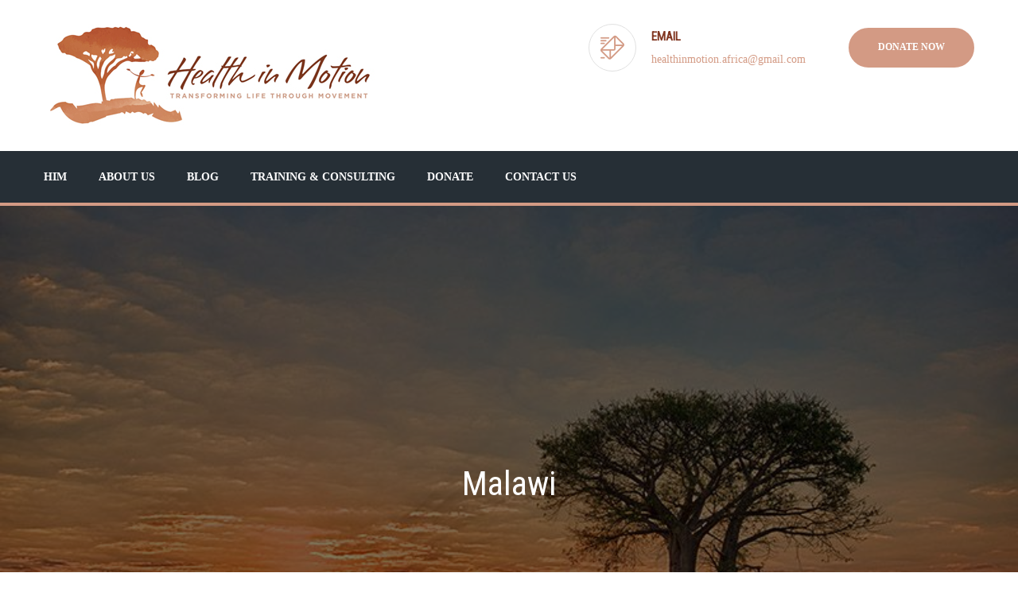

--- FILE ---
content_type: text/html; charset=UTF-8
request_url: https://healthinmotionafrica.com/malawi/
body_size: 53725
content:

<!DOCTYPE html>
<html lang="en-CA">
<head>
	<meta charset="UTF-8">
	
	<!-- Latest IE rendering engine & Chrome Frame Meta Tags -->
	<!--[if IE]><meta http-equiv='X-UA-Compatible' content='IE=edge,chrome=1'><![endif]-->
	
	<link rel="profile" href="http://gmpg.org/xfn/11">
	<link rel="pingback" href="https://healthinmotionafrica.com/xmlrpc.php">
	
	<script>(function(html){html.className = html.className.replace(/\bno-js\b/,'js')})(document.documentElement);</script>
<title>xx-Malawi &#8211; Health in Motion</title>
<meta name='robots' content='max-image-preview:large' />
<link rel="alternate" type="application/rss+xml" title="Health in Motion &raquo; Feed" href="https://healthinmotionafrica.com/feed/" />
<link rel="alternate" type="application/rss+xml" title="Health in Motion &raquo; Comments Feed" href="https://healthinmotionafrica.com/comments/feed/" />
<link rel="alternate" title="oEmbed (JSON)" type="application/json+oembed" href="https://healthinmotionafrica.com/wp-json/oembed/1.0/embed?url=https%3A%2F%2Fhealthinmotionafrica.com%2Fmalawi%2F" />
<link rel="alternate" title="oEmbed (XML)" type="text/xml+oembed" href="https://healthinmotionafrica.com/wp-json/oembed/1.0/embed?url=https%3A%2F%2Fhealthinmotionafrica.com%2Fmalawi%2F&#038;format=xml" />
<meta name="viewport" content="width=device-width, initial-scale=1, maximum-scale=1" />
<style id='wp-img-auto-sizes-contain-inline-css' type='text/css'>
img:is([sizes=auto i],[sizes^="auto," i]){contain-intrinsic-size:3000px 1500px}
/*# sourceURL=wp-img-auto-sizes-contain-inline-css */
</style>
<style id='wp-emoji-styles-inline-css' type='text/css'>

	img.wp-smiley, img.emoji {
		display: inline !important;
		border: none !important;
		box-shadow: none !important;
		height: 1em !important;
		width: 1em !important;
		margin: 0 0.07em !important;
		vertical-align: -0.1em !important;
		background: none !important;
		padding: 0 !important;
	}
/*# sourceURL=wp-emoji-styles-inline-css */
</style>
<style id='wp-block-library-inline-css' type='text/css'>
:root{--wp-block-synced-color:#7a00df;--wp-block-synced-color--rgb:122,0,223;--wp-bound-block-color:var(--wp-block-synced-color);--wp-editor-canvas-background:#ddd;--wp-admin-theme-color:#007cba;--wp-admin-theme-color--rgb:0,124,186;--wp-admin-theme-color-darker-10:#006ba1;--wp-admin-theme-color-darker-10--rgb:0,107,160.5;--wp-admin-theme-color-darker-20:#005a87;--wp-admin-theme-color-darker-20--rgb:0,90,135;--wp-admin-border-width-focus:2px}@media (min-resolution:192dpi){:root{--wp-admin-border-width-focus:1.5px}}.wp-element-button{cursor:pointer}:root .has-very-light-gray-background-color{background-color:#eee}:root .has-very-dark-gray-background-color{background-color:#313131}:root .has-very-light-gray-color{color:#eee}:root .has-very-dark-gray-color{color:#313131}:root .has-vivid-green-cyan-to-vivid-cyan-blue-gradient-background{background:linear-gradient(135deg,#00d084,#0693e3)}:root .has-purple-crush-gradient-background{background:linear-gradient(135deg,#34e2e4,#4721fb 50%,#ab1dfe)}:root .has-hazy-dawn-gradient-background{background:linear-gradient(135deg,#faaca8,#dad0ec)}:root .has-subdued-olive-gradient-background{background:linear-gradient(135deg,#fafae1,#67a671)}:root .has-atomic-cream-gradient-background{background:linear-gradient(135deg,#fdd79a,#004a59)}:root .has-nightshade-gradient-background{background:linear-gradient(135deg,#330968,#31cdcf)}:root .has-midnight-gradient-background{background:linear-gradient(135deg,#020381,#2874fc)}:root{--wp--preset--font-size--normal:16px;--wp--preset--font-size--huge:42px}.has-regular-font-size{font-size:1em}.has-larger-font-size{font-size:2.625em}.has-normal-font-size{font-size:var(--wp--preset--font-size--normal)}.has-huge-font-size{font-size:var(--wp--preset--font-size--huge)}.has-text-align-center{text-align:center}.has-text-align-left{text-align:left}.has-text-align-right{text-align:right}.has-fit-text{white-space:nowrap!important}#end-resizable-editor-section{display:none}.aligncenter{clear:both}.items-justified-left{justify-content:flex-start}.items-justified-center{justify-content:center}.items-justified-right{justify-content:flex-end}.items-justified-space-between{justify-content:space-between}.screen-reader-text{border:0;clip-path:inset(50%);height:1px;margin:-1px;overflow:hidden;padding:0;position:absolute;width:1px;word-wrap:normal!important}.screen-reader-text:focus{background-color:#ddd;clip-path:none;color:#444;display:block;font-size:1em;height:auto;left:5px;line-height:normal;padding:15px 23px 14px;text-decoration:none;top:5px;width:auto;z-index:100000}html :where(.has-border-color){border-style:solid}html :where([style*=border-top-color]){border-top-style:solid}html :where([style*=border-right-color]){border-right-style:solid}html :where([style*=border-bottom-color]){border-bottom-style:solid}html :where([style*=border-left-color]){border-left-style:solid}html :where([style*=border-width]){border-style:solid}html :where([style*=border-top-width]){border-top-style:solid}html :where([style*=border-right-width]){border-right-style:solid}html :where([style*=border-bottom-width]){border-bottom-style:solid}html :where([style*=border-left-width]){border-left-style:solid}html :where(img[class*=wp-image-]){height:auto;max-width:100%}:where(figure){margin:0 0 1em}html :where(.is-position-sticky){--wp-admin--admin-bar--position-offset:var(--wp-admin--admin-bar--height,0px)}@media screen and (max-width:600px){html :where(.is-position-sticky){--wp-admin--admin-bar--position-offset:0px}}

/*# sourceURL=wp-block-library-inline-css */
</style><style id='global-styles-inline-css' type='text/css'>
:root{--wp--preset--aspect-ratio--square: 1;--wp--preset--aspect-ratio--4-3: 4/3;--wp--preset--aspect-ratio--3-4: 3/4;--wp--preset--aspect-ratio--3-2: 3/2;--wp--preset--aspect-ratio--2-3: 2/3;--wp--preset--aspect-ratio--16-9: 16/9;--wp--preset--aspect-ratio--9-16: 9/16;--wp--preset--color--black: #000000;--wp--preset--color--cyan-bluish-gray: #abb8c3;--wp--preset--color--white: #ffffff;--wp--preset--color--pale-pink: #f78da7;--wp--preset--color--vivid-red: #cf2e2e;--wp--preset--color--luminous-vivid-orange: #ff6900;--wp--preset--color--luminous-vivid-amber: #fcb900;--wp--preset--color--light-green-cyan: #7bdcb5;--wp--preset--color--vivid-green-cyan: #00d084;--wp--preset--color--pale-cyan-blue: #8ed1fc;--wp--preset--color--vivid-cyan-blue: #0693e3;--wp--preset--color--vivid-purple: #9b51e0;--wp--preset--gradient--vivid-cyan-blue-to-vivid-purple: linear-gradient(135deg,rgb(6,147,227) 0%,rgb(155,81,224) 100%);--wp--preset--gradient--light-green-cyan-to-vivid-green-cyan: linear-gradient(135deg,rgb(122,220,180) 0%,rgb(0,208,130) 100%);--wp--preset--gradient--luminous-vivid-amber-to-luminous-vivid-orange: linear-gradient(135deg,rgb(252,185,0) 0%,rgb(255,105,0) 100%);--wp--preset--gradient--luminous-vivid-orange-to-vivid-red: linear-gradient(135deg,rgb(255,105,0) 0%,rgb(207,46,46) 100%);--wp--preset--gradient--very-light-gray-to-cyan-bluish-gray: linear-gradient(135deg,rgb(238,238,238) 0%,rgb(169,184,195) 100%);--wp--preset--gradient--cool-to-warm-spectrum: linear-gradient(135deg,rgb(74,234,220) 0%,rgb(151,120,209) 20%,rgb(207,42,186) 40%,rgb(238,44,130) 60%,rgb(251,105,98) 80%,rgb(254,248,76) 100%);--wp--preset--gradient--blush-light-purple: linear-gradient(135deg,rgb(255,206,236) 0%,rgb(152,150,240) 100%);--wp--preset--gradient--blush-bordeaux: linear-gradient(135deg,rgb(254,205,165) 0%,rgb(254,45,45) 50%,rgb(107,0,62) 100%);--wp--preset--gradient--luminous-dusk: linear-gradient(135deg,rgb(255,203,112) 0%,rgb(199,81,192) 50%,rgb(65,88,208) 100%);--wp--preset--gradient--pale-ocean: linear-gradient(135deg,rgb(255,245,203) 0%,rgb(182,227,212) 50%,rgb(51,167,181) 100%);--wp--preset--gradient--electric-grass: linear-gradient(135deg,rgb(202,248,128) 0%,rgb(113,206,126) 100%);--wp--preset--gradient--midnight: linear-gradient(135deg,rgb(2,3,129) 0%,rgb(40,116,252) 100%);--wp--preset--font-size--small: 13px;--wp--preset--font-size--medium: 20px;--wp--preset--font-size--large: 36px;--wp--preset--font-size--x-large: 42px;--wp--preset--spacing--20: 0.44rem;--wp--preset--spacing--30: 0.67rem;--wp--preset--spacing--40: 1rem;--wp--preset--spacing--50: 1.5rem;--wp--preset--spacing--60: 2.25rem;--wp--preset--spacing--70: 3.38rem;--wp--preset--spacing--80: 5.06rem;--wp--preset--shadow--natural: 6px 6px 9px rgba(0, 0, 0, 0.2);--wp--preset--shadow--deep: 12px 12px 50px rgba(0, 0, 0, 0.4);--wp--preset--shadow--sharp: 6px 6px 0px rgba(0, 0, 0, 0.2);--wp--preset--shadow--outlined: 6px 6px 0px -3px rgb(255, 255, 255), 6px 6px rgb(0, 0, 0);--wp--preset--shadow--crisp: 6px 6px 0px rgb(0, 0, 0);}:where(.is-layout-flex){gap: 0.5em;}:where(.is-layout-grid){gap: 0.5em;}body .is-layout-flex{display: flex;}.is-layout-flex{flex-wrap: wrap;align-items: center;}.is-layout-flex > :is(*, div){margin: 0;}body .is-layout-grid{display: grid;}.is-layout-grid > :is(*, div){margin: 0;}:where(.wp-block-columns.is-layout-flex){gap: 2em;}:where(.wp-block-columns.is-layout-grid){gap: 2em;}:where(.wp-block-post-template.is-layout-flex){gap: 1.25em;}:where(.wp-block-post-template.is-layout-grid){gap: 1.25em;}.has-black-color{color: var(--wp--preset--color--black) !important;}.has-cyan-bluish-gray-color{color: var(--wp--preset--color--cyan-bluish-gray) !important;}.has-white-color{color: var(--wp--preset--color--white) !important;}.has-pale-pink-color{color: var(--wp--preset--color--pale-pink) !important;}.has-vivid-red-color{color: var(--wp--preset--color--vivid-red) !important;}.has-luminous-vivid-orange-color{color: var(--wp--preset--color--luminous-vivid-orange) !important;}.has-luminous-vivid-amber-color{color: var(--wp--preset--color--luminous-vivid-amber) !important;}.has-light-green-cyan-color{color: var(--wp--preset--color--light-green-cyan) !important;}.has-vivid-green-cyan-color{color: var(--wp--preset--color--vivid-green-cyan) !important;}.has-pale-cyan-blue-color{color: var(--wp--preset--color--pale-cyan-blue) !important;}.has-vivid-cyan-blue-color{color: var(--wp--preset--color--vivid-cyan-blue) !important;}.has-vivid-purple-color{color: var(--wp--preset--color--vivid-purple) !important;}.has-black-background-color{background-color: var(--wp--preset--color--black) !important;}.has-cyan-bluish-gray-background-color{background-color: var(--wp--preset--color--cyan-bluish-gray) !important;}.has-white-background-color{background-color: var(--wp--preset--color--white) !important;}.has-pale-pink-background-color{background-color: var(--wp--preset--color--pale-pink) !important;}.has-vivid-red-background-color{background-color: var(--wp--preset--color--vivid-red) !important;}.has-luminous-vivid-orange-background-color{background-color: var(--wp--preset--color--luminous-vivid-orange) !important;}.has-luminous-vivid-amber-background-color{background-color: var(--wp--preset--color--luminous-vivid-amber) !important;}.has-light-green-cyan-background-color{background-color: var(--wp--preset--color--light-green-cyan) !important;}.has-vivid-green-cyan-background-color{background-color: var(--wp--preset--color--vivid-green-cyan) !important;}.has-pale-cyan-blue-background-color{background-color: var(--wp--preset--color--pale-cyan-blue) !important;}.has-vivid-cyan-blue-background-color{background-color: var(--wp--preset--color--vivid-cyan-blue) !important;}.has-vivid-purple-background-color{background-color: var(--wp--preset--color--vivid-purple) !important;}.has-black-border-color{border-color: var(--wp--preset--color--black) !important;}.has-cyan-bluish-gray-border-color{border-color: var(--wp--preset--color--cyan-bluish-gray) !important;}.has-white-border-color{border-color: var(--wp--preset--color--white) !important;}.has-pale-pink-border-color{border-color: var(--wp--preset--color--pale-pink) !important;}.has-vivid-red-border-color{border-color: var(--wp--preset--color--vivid-red) !important;}.has-luminous-vivid-orange-border-color{border-color: var(--wp--preset--color--luminous-vivid-orange) !important;}.has-luminous-vivid-amber-border-color{border-color: var(--wp--preset--color--luminous-vivid-amber) !important;}.has-light-green-cyan-border-color{border-color: var(--wp--preset--color--light-green-cyan) !important;}.has-vivid-green-cyan-border-color{border-color: var(--wp--preset--color--vivid-green-cyan) !important;}.has-pale-cyan-blue-border-color{border-color: var(--wp--preset--color--pale-cyan-blue) !important;}.has-vivid-cyan-blue-border-color{border-color: var(--wp--preset--color--vivid-cyan-blue) !important;}.has-vivid-purple-border-color{border-color: var(--wp--preset--color--vivid-purple) !important;}.has-vivid-cyan-blue-to-vivid-purple-gradient-background{background: var(--wp--preset--gradient--vivid-cyan-blue-to-vivid-purple) !important;}.has-light-green-cyan-to-vivid-green-cyan-gradient-background{background: var(--wp--preset--gradient--light-green-cyan-to-vivid-green-cyan) !important;}.has-luminous-vivid-amber-to-luminous-vivid-orange-gradient-background{background: var(--wp--preset--gradient--luminous-vivid-amber-to-luminous-vivid-orange) !important;}.has-luminous-vivid-orange-to-vivid-red-gradient-background{background: var(--wp--preset--gradient--luminous-vivid-orange-to-vivid-red) !important;}.has-very-light-gray-to-cyan-bluish-gray-gradient-background{background: var(--wp--preset--gradient--very-light-gray-to-cyan-bluish-gray) !important;}.has-cool-to-warm-spectrum-gradient-background{background: var(--wp--preset--gradient--cool-to-warm-spectrum) !important;}.has-blush-light-purple-gradient-background{background: var(--wp--preset--gradient--blush-light-purple) !important;}.has-blush-bordeaux-gradient-background{background: var(--wp--preset--gradient--blush-bordeaux) !important;}.has-luminous-dusk-gradient-background{background: var(--wp--preset--gradient--luminous-dusk) !important;}.has-pale-ocean-gradient-background{background: var(--wp--preset--gradient--pale-ocean) !important;}.has-electric-grass-gradient-background{background: var(--wp--preset--gradient--electric-grass) !important;}.has-midnight-gradient-background{background: var(--wp--preset--gradient--midnight) !important;}.has-small-font-size{font-size: var(--wp--preset--font-size--small) !important;}.has-medium-font-size{font-size: var(--wp--preset--font-size--medium) !important;}.has-large-font-size{font-size: var(--wp--preset--font-size--large) !important;}.has-x-large-font-size{font-size: var(--wp--preset--font-size--x-large) !important;}
/*# sourceURL=global-styles-inline-css */
</style>

<style id='classic-theme-styles-inline-css' type='text/css'>
/*! This file is auto-generated */
.wp-block-button__link{color:#fff;background-color:#32373c;border-radius:9999px;box-shadow:none;text-decoration:none;padding:calc(.667em + 2px) calc(1.333em + 2px);font-size:1.125em}.wp-block-file__button{background:#32373c;color:#fff;text-decoration:none}
/*# sourceURL=/wp-includes/css/classic-themes.min.css */
</style>
<link rel='stylesheet' id='charityhome-main-min-style-css' href='https://healthinmotionafrica.com/wp-content/themes/charity-home/css/main-min.css?ver=1.0' type='text/css' media='all' />
<link rel='stylesheet' id='js_composer_front-css' href='https://healthinmotionafrica.com/wp-content/plugins/js_composer/assets/css/js_composer.min.css?ver=6.4.1' type='text/css' media='all' />
<link rel='stylesheet' id='charityhome-theme-style-css' href='https://healthinmotionafrica.com/wp-content/themes/charity-home/style.css' type='text/css' media='all' />
<link rel='stylesheet' id='charityhome-theme-responsive-style-css' href='https://healthinmotionafrica.com/wp-content/themes/charity-home/css/responsive.css?ver=6.9' type='text/css' media='all' />
<link rel='stylesheet' id='charityhome-skin-style-css' href='https://healthinmotionafrica.com/wp-content/themes/charity-home/color-schemes/blue.css?ver=6.9' type='text/css' media='all' />
<link rel='stylesheet' id='charityhome-custom-styles-css' href='//healthinmotionafrica.com/wp-content/uploads/charityhome/theme_custom_1.css?ver=1.0' type='text/css' media='all' />
<script type="text/javascript" id="jquery-core-js-extra">
/* <![CDATA[ */
var charityhome_js_vars = {"charityhome_template_uri":"https://healthinmotionafrica.com/wp-content/themes/charity-home","isRTL":"false","isOriginLeft":"true","BacktoTopIcon":"fa-arrow-up","charityhome_ajax_url":"https://healthinmotionafrica.com/wp-admin/admin-ajax.php","charityhome_scroll_text":"All Posts displayed"};
//# sourceURL=jquery-core-js-extra
/* ]]> */
</script>
<script type="text/javascript" src="https://healthinmotionafrica.com/wp-includes/js/jquery/jquery.min.js?ver=3.7.1" id="jquery-core-js"></script>
<script type="text/javascript" src="https://healthinmotionafrica.com/wp-includes/js/jquery/jquery-migrate.min.js?ver=3.4.1" id="jquery-migrate-js"></script>
<script type="text/javascript" src="https://healthinmotionafrica.com/wp-content/themes/charity-home/js/theme-init.js" id="charityhome-theme-init-js-js"></script>
<link rel="https://api.w.org/" href="https://healthinmotionafrica.com/wp-json/" /><link rel="alternate" title="JSON" type="application/json" href="https://healthinmotionafrica.com/wp-json/wp/v2/pages/184" /><link rel="EditURI" type="application/rsd+xml" title="RSD" href="https://healthinmotionafrica.com/xmlrpc.php?rsd" />
<meta name="generator" content="WordPress 6.9" />
<link rel="canonical" href="https://healthinmotionafrica.com/malawi/" />
<link rel='shortlink' href='https://healthinmotionafrica.com/?p=184' />
<!-- Global site tag (gtag.js) - Google Analytics -->
<script async src="https://www.googletagmanager.com/gtag/js?id=UA-114579295-2"></script>
<script>
  window.dataLayer = window.dataLayer || [];
  function gtag(){dataLayer.push(arguments);}
  gtag('js', new Date());

  gtag('config', 'UA-141828787-1');
</script>
	
<script type="text/javascript">
var ajaxurl = 'https://healthinmotionafrica.com/wp-admin/admin-ajax.php';
</script>

	<meta name="generator" content="Powered by WPBakery Page Builder - drag and drop page builder for WordPress."/>
<meta name="generator" content="Powered by Slider Revolution 6.5.21 - responsive, Mobile-Friendly Slider Plugin for WordPress with comfortable drag and drop interface." />
<link rel="icon" href="https://healthinmotionafrica.com/wp-content/uploads/2020/05/favicon-health-in-motion-africa-christa-roby-105x105.png" sizes="32x32" />
<link rel="icon" href="https://healthinmotionafrica.com/wp-content/uploads/2020/05/favicon-health-in-motion-africa-christa-roby.png" sizes="192x192" />
<link rel="apple-touch-icon" href="https://healthinmotionafrica.com/wp-content/uploads/2020/05/favicon-health-in-motion-africa-christa-roby.png" />
<meta name="msapplication-TileImage" content="https://healthinmotionafrica.com/wp-content/uploads/2020/05/favicon-health-in-motion-africa-christa-roby.png" />
<script>function setREVStartSize(e){
			//window.requestAnimationFrame(function() {
				window.RSIW = window.RSIW===undefined ? window.innerWidth : window.RSIW;
				window.RSIH = window.RSIH===undefined ? window.innerHeight : window.RSIH;
				try {
					var pw = document.getElementById(e.c).parentNode.offsetWidth,
						newh;
					pw = pw===0 || isNaN(pw) ? window.RSIW : pw;
					e.tabw = e.tabw===undefined ? 0 : parseInt(e.tabw);
					e.thumbw = e.thumbw===undefined ? 0 : parseInt(e.thumbw);
					e.tabh = e.tabh===undefined ? 0 : parseInt(e.tabh);
					e.thumbh = e.thumbh===undefined ? 0 : parseInt(e.thumbh);
					e.tabhide = e.tabhide===undefined ? 0 : parseInt(e.tabhide);
					e.thumbhide = e.thumbhide===undefined ? 0 : parseInt(e.thumbhide);
					e.mh = e.mh===undefined || e.mh=="" || e.mh==="auto" ? 0 : parseInt(e.mh,0);
					if(e.layout==="fullscreen" || e.l==="fullscreen")
						newh = Math.max(e.mh,window.RSIH);
					else{
						e.gw = Array.isArray(e.gw) ? e.gw : [e.gw];
						for (var i in e.rl) if (e.gw[i]===undefined || e.gw[i]===0) e.gw[i] = e.gw[i-1];
						e.gh = e.el===undefined || e.el==="" || (Array.isArray(e.el) && e.el.length==0)? e.gh : e.el;
						e.gh = Array.isArray(e.gh) ? e.gh : [e.gh];
						for (var i in e.rl) if (e.gh[i]===undefined || e.gh[i]===0) e.gh[i] = e.gh[i-1];
											
						var nl = new Array(e.rl.length),
							ix = 0,
							sl;
						e.tabw = e.tabhide>=pw ? 0 : e.tabw;
						e.thumbw = e.thumbhide>=pw ? 0 : e.thumbw;
						e.tabh = e.tabhide>=pw ? 0 : e.tabh;
						e.thumbh = e.thumbhide>=pw ? 0 : e.thumbh;
						for (var i in e.rl) nl[i] = e.rl[i]<window.RSIW ? 0 : e.rl[i];
						sl = nl[0];
						for (var i in nl) if (sl>nl[i] && nl[i]>0) { sl = nl[i]; ix=i;}
						var m = pw>(e.gw[ix]+e.tabw+e.thumbw) ? 1 : (pw-(e.tabw+e.thumbw)) / (e.gw[ix]);
						newh =  (e.gh[ix] * m) + (e.tabh + e.thumbh);
					}
					var el = document.getElementById(e.c);
					if (el!==null && el) el.style.height = newh+"px";
					el = document.getElementById(e.c+"_wrapper");
					if (el!==null && el) {
						el.style.height = newh+"px";
						el.style.display = "block";
					}
				} catch(e){
					console.log("Failure at Presize of Slider:" + e)
				}
			//});
		  };</script>
<style type="text/css" data-type="vc_shortcodes-custom-css">.vc_custom_1552003667371{margin-top: 0px !important;margin-right: 0px !important;margin-bottom: 0px !important;margin-left: 0px !important;border-top-width: 0px !important;border-right-width: 0px !important;border-bottom-width: 0px !important;border-left-width: 0px !important;padding-top: 0px !important;padding-right: 0px !important;padding-bottom: 0px !important;padding-left: 0px !important;}.vc_custom_1559087503725{padding-top: 15px !important;padding-right: 25px !important;padding-left: 25px !important;}.vc_custom_1559087263411{margin-right: 25px !important;margin-left: 25px !important;}.vc_custom_1559087539348{padding-top: 15px !important;padding-right: 25px !important;padding-left: 25px !important;}</style><noscript><style> .wpb_animate_when_almost_visible { opacity: 1; }</style></noscript><link rel='stylesheet' id='prettyphoto-css' href='https://healthinmotionafrica.com/wp-content/plugins/js_composer/assets/lib/prettyphoto/css/prettyPhoto.min.css?ver=6.4.1' type='text/css' media='all' />
<link rel='stylesheet' id='vc_pageable_owl-carousel-css-css' href='https://healthinmotionafrica.com/wp-content/plugins/js_composer/assets/lib/owl-carousel2-dist/assets/owl.min.css?ver=6.4.1' type='text/css' media='all' />
<link rel='stylesheet' id='vc_animate-css-css' href='https://healthinmotionafrica.com/wp-content/plugins/js_composer/assets/lib/bower/animate-css/animate.min.css?ver=6.4.1' type='text/css' media='all' />
<link rel='stylesheet' id='rs-plugin-settings-css' href='https://healthinmotionafrica.com/wp-content/plugins/revslider/public/assets/css/rs6.css?ver=6.5.21' type='text/css' media='all' />
<style id='rs-plugin-settings-inline-css' type='text/css'>
#rs-demo-id {}
/*# sourceURL=rs-plugin-settings-inline-css */
</style>
</head>

<body class="wp-singular page-template-default page page-id-184 wp-theme-charity-home fullwidth header-sticky-enabled header-sticky-hide footer-back-to-top  one-col wpb-js-composer js-comp-ver-6.4.1 vc_responsive">


<div id="tpath_wrapper" class="wrapper-class">

		
	<div id="header" class="header-section header-styleone header-no-transparent header-light">
		

<div id="header-logo-bar" class="header-logo-section navbar">
	<div class="container">
		
<!-- ==================== Toggle Icon ==================== -->
<div class="navbar-header nav-respons tpath-logo has-img">
		<button type="button" class="navbar-toggle" data-toggle="collapse" data-target=".tpath-mainnavbar-collapse">
		<span class="sr-only">Toggle navigation</span>
		<span class="icon-bar"></span>
		<span class="icon-bar"></span>
		<span class="icon-bar"></span>
	</button>
		
	<a href="https://healthinmotionafrica.com/" class="navbar-brand" title="Health in Motion - Transforming life through movement" rel="home">
		<img class="img-responsive standard-logo" src="https://healthinmotionafrica.com/wp-content/uploads/2019/02/HIM_horizontal_painted.jpg" alt="Health in Motion" width="424" height="130" />
	</a>
</div>		
				<div class="navbar-collapse tpath-header-logo-bar">
			<ul class="nav navbar-nav navbar-right tpath-logo-bar">
				<li>
											<div class="header-email-address header-icon-item">
							<div class="header-top-icon"><i class="flaticon flaticon-interface"></i></div>
							<div class="header-top-info">
								<h6 class="header-label">
									<span class="header-label-text">Email</span>
								</h6>
								<p class="header-label-details"><a href="mailto:healthinmotion.africa@gmail.com" target="_blank">healthinmotion.africa@gmail.com</a></p>
							</div>
						</div>
										
										
										<div class="header-top-btn">
						<div class="header-top-info">
							<a class="header-btn btn bgbtn" href="https://healthinmotionafrica.com/donate/" title="Donate Now">Donate Now</a>
						</div>
					</div>
									</li>
			</ul>
		</div>
				
	</div><!-- .container -->
</div><!-- .header-logo-section -->

<div id="header-main" class="header-main-section sticky-header-wrap navbar">
	<div class="container">
    	<div class="header-menu-toggle-sticky">
			                <button type="button" class="sticky-menu-toggle" data-toggle="collapse" data-target=".tpath-mainnavbar-collapse">
                    <i class="ionicons ion-navicon btn-sticky-icon"></i>
                </button>
                    </div>
		<div class="navbar-collapse tpath-mainnavbar-collapse collapse tpath-header-main-bar">
			<ul class="nav navbar-nav navbar-left tpath-main-bar">
				<li class="header-menu-nav"><div class="hidden-xs"><div id="main-nav" class="main-nav main-menu-navigation"><ul id="main-menu-nav" class="nav navbar-nav navbar-main tpath-main-nav"><li id="menu-item-1041" class="menu-item menu-item-type-post_type menu-item-object-page menu-item-1041"><a title="HiM" href="https://healthinmotionafrica.com/him/">HiM</a></li>
<li id="menu-item-1042" class="menu-item menu-item-type-post_type menu-item-object-page menu-item-1042"><a title="About Us" href="https://healthinmotionafrica.com/about-us/">About Us</a></li>
<li id="menu-item-1245" class="menu-item menu-item-type-post_type menu-item-object-page menu-item-1245"><a title="Blog" href="https://healthinmotionafrica.com/blog/">Blog</a></li>
<li id="menu-item-1056" class="menu-item menu-item-type-post_type menu-item-object-page menu-item-1056"><a title="Training &#038; Consulting" href="https://healthinmotionafrica.com/consulting/">Training &#038; Consulting</a></li>
<li id="menu-item-269" class="menu-item menu-item-type-post_type menu-item-object-page menu-item-269"><a title="Donate" href="https://healthinmotionafrica.com/donate/">Donate</a></li>
<li id="menu-item-286" class="menu-item menu-item-type-post_type menu-item-object-page menu-item-286"><a title="Contact Us" href="https://healthinmotionafrica.com/contact-us/">Contact Us</a></li>
</ul></div></div><div id="mobile-menunav" class="visible-xs"><div id="main-mobile-nav" class="main-nav main-menu-navigation"><ul id="main-mobile-menu-nav" class="nav navbar-nav navbar-main tpath-main-nav"><li class="menu-item menu-item-type-post_type menu-item-object-page menu-item-1041"><a title="HiM" href="https://healthinmotionafrica.com/him/">HiM</a></li>
<li class="menu-item menu-item-type-post_type menu-item-object-page menu-item-1042"><a title="About Us" href="https://healthinmotionafrica.com/about-us/">About Us</a></li>
<li class="menu-item menu-item-type-post_type menu-item-object-page menu-item-1245"><a title="Blog" href="https://healthinmotionafrica.com/blog/">Blog</a></li>
<li class="menu-item menu-item-type-post_type menu-item-object-page menu-item-1056"><a title="Training &#038; Consulting" href="https://healthinmotionafrica.com/consulting/">Training &#038; Consulting</a></li>
<li class="menu-item menu-item-type-post_type menu-item-object-page menu-item-269"><a title="Donate" href="https://healthinmotionafrica.com/donate/">Donate</a></li>
<li class="menu-item menu-item-type-post_type menu-item-object-page menu-item-286"><a title="Contact Us" href="https://healthinmotionafrica.com/contact-us/">Contact Us</a></li>
</ul></div></div></li>
			</ul>
			
			<ul class="nav navbar-nav navbar-right tpath-main-bar">
								
							</ul>
			
			<div id="header-toggle-search" class="header-toggle-content header-toggle-search">
				<div class="container">
					<i class="ionicons ion-close btn-search-close"></i>
					<form role="search" method="get" id="searchform" action="https://healthinmotionafrica.com/" class="search-form">
						<div class="toggle-search-form">
							<input type="text" value="" name="s" id="s" class="form-control" placeholder="Enter your keyword &amp; hit Enter" />
						</div>
					</form>
				</div>
			</div>
		</div>
	</div><!-- .container -->
</div><!-- .header-main-section -->
	</div><!-- #header -->
	
	<div id="section-top" class="charityhome-section-top"></div>
	
		
	<div id="main" class="main-section">
		<!-- ============ Page Header ============ -->
		
<div class="container">
	<div id="main-wrapper" class="tpath-row row">
		<div id="single-sidebar-container" class="single-sidebar-container main-col-full">
			<div class="tpath-row row">
				<div id="primary" class="content-area content-col-full">
					<div id="content" class="site-content">
														
								<div id="post-184" class="post-184 page type-page status-publish hentry">
									
																		
									<div class="entry-content">
										<div class="vc_row wpb_row vc_row-fluid vc_custom_1552003667371 vc_row-has-fill tpath-vc-section bg-style tpath-standard bg-shapecolor-tpath-standard"><div class="tpath-row-inner-wrapper"><div class="container"><div class="row"><div class="wpb_column vc_main_column vc_column_container vc_col-sm-12 typo-default"><div class="tpath-column-inner-wrapper vc_column-inner bg-style column-bg-default "><div class="wpb_wrapper"><div class="wpb_revslider_element wpb_content_element">
			<!-- START Malawi REVOLUTION SLIDER 6.5.21 --><p class="rs-p-wp-fix"></p>
			<rs-module-wrap id="rev_slider_5_1_wrapper" data-source="gallery" style="visibility:hidden;background:transparent;padding:0;margin:0px auto;margin-top:0;margin-bottom:0;">
				<rs-module id="rev_slider_5_1" style="" data-version="6.5.21">
					<rs-slides>
						<rs-slide style="position: absolute;" data-key="rs-12" data-title="Slide" data-anim="ms:600;" data-in="o:0;" data-out="a:false;">
							<img decoding="async" src="//healthinmotionafrica.com/wp-content/plugins/revslider/public/assets/assets/dummy.png" alt="" title="xx-Malawi" class="rev-slidebg tp-rs-img rs-lazyload" data-lazyload="//healthinmotionafrica.com/wp-content/uploads/2019/05/5efac7_e22731d69a984f019891771d263314ac_mv2.jpg" data-no-retina>
<!--
							--><rs-layer
								id="slider-5-slide-12-layer-3" 
								class="tp-shape tp-shapewrapper"
								data-type="shape"
								data-rsp_ch="on"
								data-xy="xo:-723px;yo:-8px;"
								data-text="a:inherit;"
								data-dim="w:2696px;h:880px;"
								data-frame_0="tp:600;"
								data-frame_1="tp:600;st:0;"
								data-frame_999="o:0;tp:600;st:w;sR:8700;"
								style="z-index:5;background-color:rgba(0,0,0,0.5);"
							> 
							</rs-layer><!--

							--><rs-layer
								id="slider-5-slide-12-layer-5" 
								data-type="text"
								data-rsp_ch="on"
								data-xy="x:c;y:m;"
								data-text="s:42;l:22;a:inherit;"
								data-frame_0="tp:600;"
								data-frame_1="tp:600;st:0;"
								data-frame_999="o:0;tp:600;st:w;sR:8700;"
								style="z-index:6;font-family:'Roboto Condensed';"
							>Malawi 
							</rs-layer><!--
-->						</rs-slide>
					</rs-slides>
				</rs-module>
				<script>
					setREVStartSize({c: 'rev_slider_5_1',rl:[1240,1024,1024,1024],el:[],gw:[1240,1024,1024,1024],gh:[700,455,455,455],type:'standard',justify:'',layout:'fullwidth',mh:"0"});if (window.RS_MODULES!==undefined && window.RS_MODULES.modules!==undefined && window.RS_MODULES.modules["revslider51"]!==undefined) {window.RS_MODULES.modules["revslider51"].once = false;window.revapi5 = undefined;if (window.RS_MODULES.checkMinimal!==undefined) window.RS_MODULES.checkMinimal()}
				</script>
			</rs-module-wrap>
			<!-- END REVOLUTION SLIDER -->
</div>
	<div class="wpb_text_column wpb_content_element  vc_custom_1559087503725" >
		<div class="wpb_wrapper">
			<h4 data-pm-slice="1 1 &#091;&#093;"><span style="color: #823722;">Malawi</span></h4>
<p data-pm-slice="1 1 &#091;&#093;">Malawi is a small landlocked country located on the shores of the 3rd largest lake in Africa.<br />
Population: 18 million<br />
Main languages: English and Chichewa<br />
Main exports: Tobacco: 59% Tea: 7.9% Sugar: 8%<br />
Climate: sub-tropical<br />
Lake: 585km long, 80km wide<br />
Fish: highest diversity of fresh water fish in one lake with over 1000 species<br />
Highest mountain: Mulange</p>

		</div>
	</div>

<div class="vc_grid-container-wrapper vc_clearfix">
	<div class="vc_grid-container vc_clearfix wpb_content_element vc_masonry_media_grid vc_custom_1559087263411" data-initial-loading-animation="zoomIn" data-vc-grid-settings="{&quot;page_id&quot;:184,&quot;style&quot;:&quot;all-masonry&quot;,&quot;action&quot;:&quot;vc_get_vc_grid_data&quot;,&quot;shortcode_id&quot;:&quot;1559087473306-5eabe71373c947a9bd6aa2aa3dc9e406-8&quot;,&quot;tag&quot;:&quot;vc_masonry_media_grid&quot;}" data-vc-request="https://healthinmotionafrica.com/wp-admin/admin-ajax.php" data-vc-post-id="184" data-vc-public-nonce="3c4b390120">
		
	</div>
</div>
	<div class="wpb_text_column wpb_content_element  vc_custom_1559087539348" >
		<div class="wpb_wrapper">
			<h5></h5>
<h5><span style="color: #823722;">Healthcare</span></h5>
<p data-pm-slice="1 1 &#091;&#093;">According to World Health Organization Report, Malawi health system ranks number 185 out of 190. Malawi has been given the lowest ranking on health systems among countries which are not affected by civil wars, yet the medical services delivered still rank lower than some war torn countries. The common medications found in hospital pharmacies in the West are rarely available locally. These include treatment for heart diseases or cancer.</p>
<p>In Malawi’s health profile from May 2013, the World Health Organization reported that there were only .2 physicians per 10,000 population and 3.4 nurses or midwives per 10,000 population. Malawi&#8217;s shortage of healthcare personnel is the most severe in this region of Southern Africa. Additionally, the minimal body of health workers are not evenly distributed in urban and rural areas.</p>
<p>Limited access to health services in Malawi means only 46% of people live within a 5 km radius. Despite most public health services being free for the patients, there are often costs associated with transportation to and from a facility.</p>
<p><em>*all statistics are provided by the ministry of environmental health of Malawi</em></p>

		</div>
	</div>
<div class="wpb_gmaps_widget wpb_content_element vc_map_responsive"><div class="wpb_wrapper"><div class="wpb_map_wraper"><iframe src="https://www.google.com/maps/embed?pb=!1m14!1m8!1m3!1d7929973.106216383!2d33.792566!3d-13.955201!3m2!1i1024!2i768!4f13.1!3m3!1m2!1s0x1921d31ffc299805%3A0x4b7eb9f20a03ff9!2sLilongwe%2C+Malawi!5e0!3m2!1sen!2sca!4v1558633915948!5m2!1sen!2sca" width="600" height="450" frameborder="0" style="border:0" allowfullscreen></iframe></div></div></div></div></div></div></div></div></div></div><div class="vc_row wpb_row vc_row-fluid tpath-vc-section bg-style tpath-standard bg-shapecolor-tpath-standard"><div class="tpath-row-inner-wrapper"><div class="container"><div class="row"><div class="wpb_column vc_main_column vc_column_container vc_col-sm-12 typo-default"><div class="tpath-column-inner-wrapper vc_column-inner bg-style column-bg-default "><div class="wpb_wrapper"></div></div></div></div></div></div></div>
																			</div>
									
																	</div>
								
												</div><!-- #content -->
				</div><!-- #primary -->
	
							</div>
		</div><!-- #single-sidebar-container -->	
		
	</div><!-- #main-wrapper -->
</div><!-- .container -->

	</div><!-- #main -->
	
		
	<div id="footer" class="footer-section footer-style-1">
					<div class="footer-inner-wrapper">
				<div id="footer-widgets-container" class="footer-widgets-section">
					<div class="container">
						<div class="tpath-row row">
																<div id="footer-widgets-1" class="footer-widgets col-sm-4">
										<div id="text-3" class="widget widget_text"><h3 class="widget-title">Connect with Us!</h3>			<div class="textwidget"><div id="comp-jgclh4qj" class="wp2" title="" data-exact-height="362" data-content-padding-horizontal="0" data-content-padding-vertical="0">
<div id="comp-jgclh4qjlink" class="wp2link"></div>
</div>
<div id="SITE_STRUCTURE_WRichText_1" class="txtNew" data-packed="true">
<p class="font_8">​​<strong>EMAIL:</strong> healthinmotion.africa@gmail.com</p>
<p><a href="https://www.facebook.com/healthinmotionafrica/" target="_blank" rel="noopener"><strong>On Facebook</strong></a></p>
<p><a href="https://www.instagram.com/healthinmotion.africa/" target="_blank" rel="noopener"><strong>On Instagram</strong></a></p>
<p>&nbsp;</p>
</div>
<div id="WRchTxt9" class="txtNew" data-packed="false" data-min-height="57">
<p class="font_9"><a href="https://healthinmotionafrica.com/?page_id=3">Our Privacy Policy</a></p>
<p>&nbsp;</p>
</div>
</div>
		</div>									</div>
																		<div id="footer-widgets-2" class="footer-widgets col-sm-4">
										<div id="text-4" class="widget widget_text"><h3 class="widget-title">Our Partners</h3>			<div class="textwidget"><p><a title="Government of Malawi, Ministry of Health, HiM Partner, Christa Roby" href="https://www.health.gov.mw/" target="_blank" rel="noopener"><strong>Ministry of Health, Government of Malawi</strong><br />
<img loading="lazy" decoding="async" class="size-medium wp-image-1444 aligncenter" title="Government of Malawi, Ministry of Health, HiM Partner, Christa Roby" src="https://healthinmotionafrica.com/wp-content/uploads/2025/07/2-Malawii-Ministry-of-Health-300x177.png" alt="Government of Malawi, Ministry of Health, HiM Partner, Christa Roby" width="300" height="177" srcset="https://healthinmotionafrica.com/wp-content/uploads/2025/07/2-Malawii-Ministry-of-Health-300x177.png 300w, https://healthinmotionafrica.com/wp-content/uploads/2025/07/2-Malawii-Ministry-of-Health.png 331w" sizes="auto, (max-width: 300px) 100vw, 300px" /></a></p>
<p><a title="Malawi, Nurse &amp; Midwives Council, HiM Partner, Christa Roby" href="https://www.govserv.org/MW/Lilongwe/1110469912325484/Nurses-and-Midwives-Council-of-Malawi" target="_blank" rel="noopener"><strong>Nurses &amp; Midwives Council of Malawi</strong><br />
<img loading="lazy" decoding="async" class="size-full wp-image-1445 aligncenter" src="https://healthinmotionafrica.com/wp-content/uploads/2025/07/1-Malawi-nurses-midwives-council.png" alt="Malawi, Nurse &amp; Midwives Council, HiM Partner, Christa Roby" width="340" height="340" srcset="https://healthinmotionafrica.com/wp-content/uploads/2025/07/1-Malawi-nurses-midwives-council.png 340w, https://healthinmotionafrica.com/wp-content/uploads/2025/07/1-Malawi-nurses-midwives-council-300x300.png 300w, https://healthinmotionafrica.com/wp-content/uploads/2025/07/1-Malawi-nurses-midwives-council-150x150.png 150w, https://healthinmotionafrica.com/wp-content/uploads/2025/07/1-Malawi-nurses-midwives-council-105x105.png 105w" sizes="auto, (max-width: 340px) 100vw, 340px" /></a></p>
<p><a href="https://www.facebook.com/PhysiotherapyAssociationofMw/" target="_blank" rel="noopener"><strong>Physiotherapy Association of Malawi</strong><br />
<img loading="lazy" decoding="async" class="alignnone size-full wp-image-1446" src="https://healthinmotionafrica.com/wp-content/uploads/2025/07/1-physiotherapy-association-malawi.png" alt="Malawi, Physiotherapy Association of Malawi, HiM Partner, Christa Roby" width="340" height="315" srcset="https://healthinmotionafrica.com/wp-content/uploads/2025/07/1-physiotherapy-association-malawi.png 340w, https://healthinmotionafrica.com/wp-content/uploads/2025/07/1-physiotherapy-association-malawi-300x278.png 300w" sizes="auto, (max-width: 340px) 100vw, 340px" /></a></p>
</div>
		</div>									</div>
																		<div id="footer-widgets-3" class="footer-widgets col-sm-4">
										<div id="custom_html-4" class="widget_text widget widget_custom_html"><div class="textwidget custom-html-widget"><!-- Begin MailChimp Signup Form -->
<link href="//cdn-images.mailchimp.com/embedcode/classic-10_7.css" rel="stylesheet" type="text/css">
<style type="text/css">
	#mc_embed_signup{background:#D39A84; clear:left; font:14px Helvetica,Arial,sans-serif; }
	/* Add your own MailChimp form style overrides in your site stylesheet or in this style block.
	   We recommend moving this block and the preceding CSS link to the HEAD of your HTML file. */
</style><br/><br/>

<div id="mc_embed_signup">
<form action="//reachoutafrica.us8.list-manage.com/subscribe/post?u=194dedea1a16cdd1e8ca1d190&amp;id=0e81895fe2" method="post" id="mc-embedded-subscribe-form" name="mc-embedded-subscribe-form" class="validate" target="_blank" novalidate>
    <div id="mc_embed_signup_scroll">
	<h5>Sign Up for Updates Direct To Your Inbox</h5>
<div class="indicates-required"><span class="asterisk">*</span> indicates required</div>
<div class="mc-field-group">
	<label for="mce-EMAIL">Email Address  <span class="asterisk">*</span>
</label>
	<input type="email" value="" name="EMAIL" class="required email" id="mce-EMAIL">
</div>
<div class="mc-field-group">
	<label for="mce-FNAME">Name </label>
	<input type="text" value="" name="FNAME" class="" id="mce-FNAME">
</div>
	<div id="mce-responses" class="clear">
		<div class="response" id="mce-error-response" style="display:none"></div>
		<div class="response" id="mce-success-response" style="display:none"></div>
	</div>    <!-- real people should not fill this in and expect good things - do not remove this or risk form bot signups-->
    <div style="position: absolute; left: -5000px;" aria-hidden="true"><input type="text" name="b_194dedea1a16cdd1e8ca1d190_0e81895fe2" tabindex="-1" value=""></div>
    <div class="clear"><input type="submit" value="Subscribe" name="subscribe" id="mc-embedded-subscribe" class="button"></div>
    </div>
</form>
</div>
<script type='text/javascript' src='//s3.amazonaws.com/downloads.mailchimp.com/js/mc-validate.js'></script><script type='text/javascript'>(function($) {window.fnames = new Array(); window.ftypes = new Array();fnames[0]='EMAIL';ftypes[0]='email';fnames[1]='FNAME';ftypes[1]='text';fnames[2]='LNAME';ftypes[2]='text';}(jQuery));var $mcj = jQuery.noConflict(true);</script>
<!--End mc_embed_signup-->
</div></div>									</div>
															</div><!-- .row -->
					</div>
				</div><!-- #footer-widgets-container -->
			</div>
				
				
		<div id="footer-copyright-container" class="footer-copyright-section">
			<div class="container">
				<div class="tpath-row row">
					<div id="copyright-text" class="copyright-info col-sm-6 col-xs-12 footer-copyright-left">
						<p><a href="https://healthinmotionafrica.com/wp-admin/" target="_blank">admin</a>&nbsp;&nbsp;&nbsp;&nbsp;&nbsp;&nbsp;&nbsp;&nbsp;&nbsp;&nbsp;&nbsp;&nbsp;&nbsp;&nbsp;&nbsp;&nbsp;&nbsp;&nbsp;&nbsp;&nbsp;&nbsp;&nbsp;Health in Motion 2025 All Rights Reserved.</p>					</div><!-- #copyright-text -->
					
									</div>
			</div>
		</div><!-- #footer-copyright-container -->		
		
	</div><!-- #footer -->
</div>

		<script>
			window.RS_MODULES = window.RS_MODULES || {};
			window.RS_MODULES.modules = window.RS_MODULES.modules || {};
			window.RS_MODULES.waiting = window.RS_MODULES.waiting || [];
			window.RS_MODULES.defered = true;
			window.RS_MODULES.moduleWaiting = window.RS_MODULES.moduleWaiting || {};
			window.RS_MODULES.type = 'compiled';
		</script>
		<script type="speculationrules">
{"prefetch":[{"source":"document","where":{"and":[{"href_matches":"/*"},{"not":{"href_matches":["/wp-*.php","/wp-admin/*","/wp-content/uploads/*","/wp-content/*","/wp-content/plugins/*","/wp-content/themes/charity-home/*","/*\\?(.+)"]}},{"not":{"selector_matches":"a[rel~=\"nofollow\"]"}},{"not":{"selector_matches":".no-prefetch, .no-prefetch a"}}]},"eagerness":"conservative"}]}
</script>
<script>
// Change HREF and Target for Donate Button:
jQuery( document ).ready(function($) {
// Get link value
console.log($('.header-btn').attr('href'));
// Change link value
$('.header-btn').attr('href','https://gcfcanada.com/health-in-motion/');
// Add target="_blank"
$('.header-btn').attr('target', '_blank');
});
</script>
<script type="text/html" id="wpb-modifications"></script><link href="https://fonts.googleapis.com/css?family=Roboto+Condensed:400&display=swap" rel="stylesheet" property="stylesheet" media="all" type="text/css" >

<script>
		if(typeof revslider_showDoubleJqueryError === "undefined") {function revslider_showDoubleJqueryError(sliderID) {console.log("You have some jquery.js library include that comes after the Slider Revolution files js inclusion.");console.log("To fix this, you can:");console.log("1. Set 'Module General Options' -> 'Advanced' -> 'jQuery & OutPut Filters' -> 'Put JS to Body' to on");console.log("2. Find the double jQuery.js inclusion and remove it");return "Double Included jQuery Library";}}
</script>
<script type="text/javascript" src="https://healthinmotionafrica.com/wp-content/plugins/revslider/public/assets/js/rbtools.min.js?ver=6.5.18" defer async id="tp-tools-js"></script>
<script type="text/javascript" src="https://healthinmotionafrica.com/wp-content/plugins/revslider/public/assets/js/rs6.min.js?ver=6.5.21" defer async id="revmin-js"></script>
<script type="text/javascript" src="https://healthinmotionafrica.com/wp-content/themes/charity-home/js/bootstrapValidator.min.js" id="bootstrapValidator-js"></script>
<script type="text/javascript" src="https://healthinmotionafrica.com/wp-content/themes/charity-home/js/jquery.main.js" id="charityhome-main-js"></script>
<script type="text/javascript" src="https://healthinmotionafrica.com/wp-content/themes/charity-home/js/modernizr.min.js?ver=2.8.3" id="charityhome-modernizr-js"></script>
<script type="text/javascript" src="https://healthinmotionafrica.com/wp-content/themes/charity-home/js/jquery.prettyPhoto.js?ver=3.1.6" id="prettyPhoto-js"></script>
<script type="text/javascript" src="https://healthinmotionafrica.com/wp-content/themes/charity-home/js/jquery.rateit.min.js" id="RateIt-js"></script>
<script type="text/javascript" src="https://healthinmotionafrica.com/wp-content/themes/charity-home/js/jquery.match-height.js" id="matchHeight-js"></script>
<script type="text/javascript" src="https://healthinmotionafrica.com/wp-content/themes/charity-home/js/jquery.carousel.min.js" id="owlCarousel-js"></script>
<script type="text/javascript" src="https://healthinmotionafrica.com/wp-content/themes/charity-home/js/jquery.easy-ticker.min.js" id="easyTicker-js"></script>
<script type="text/javascript" src="https://healthinmotionafrica.com/wp-content/themes/charity-home/js/general.js" id="charityhome-general-js"></script>
<script type="text/javascript" src="https://healthinmotionafrica.com/wp-content/themes/charity-home/js/carousel-custom.js" id="charityhome-carousel-custom-js"></script>
<script type="text/javascript" src="https://healthinmotionafrica.com/wp-content/plugins/js_composer/assets/js/dist/js_composer_front.min.js?ver=6.4.1" id="wpb_composer_front_js-js"></script>
<script type="text/javascript" src="https://healthinmotionafrica.com/wp-content/plugins/js_composer/assets/lib/bower/masonry/dist/masonry.pkgd.min.js?ver=6.4.1" id="vc_masonry-js"></script>
<script type="text/javascript" src="https://healthinmotionafrica.com/wp-content/plugins/js_composer/assets/lib/owl-carousel2-dist/owl.carousel.min.js?ver=6.4.1" id="vc_pageable_owl-carousel-js"></script>
<script type="text/javascript" src="https://healthinmotionafrica.com/wp-content/plugins/js_composer/assets/lib/bower/imagesloaded/imagesloaded.pkgd.min.js?ver=6.4.1" id="vc_grid-js-imagesloaded-js"></script>
<script type="text/javascript" src="https://healthinmotionafrica.com/wp-includes/js/underscore.min.js?ver=1.13.7" id="underscore-js"></script>
<script type="text/javascript" src="https://healthinmotionafrica.com/wp-content/plugins/js_composer/assets/lib/vc_waypoints/vc-waypoints.min.js?ver=6.4.1" id="vc_waypoints-js"></script>
<script type="text/javascript" src="https://healthinmotionafrica.com/wp-content/plugins/js_composer/assets/js/dist/vc_grid.min.js?ver=6.4.1" id="vc_grid-js"></script>
<script id="wp-emoji-settings" type="application/json">
{"baseUrl":"https://s.w.org/images/core/emoji/17.0.2/72x72/","ext":".png","svgUrl":"https://s.w.org/images/core/emoji/17.0.2/svg/","svgExt":".svg","source":{"concatemoji":"https://healthinmotionafrica.com/wp-includes/js/wp-emoji-release.min.js?ver=6.9"}}
</script>
<script type="module">
/* <![CDATA[ */
/*! This file is auto-generated */
const a=JSON.parse(document.getElementById("wp-emoji-settings").textContent),o=(window._wpemojiSettings=a,"wpEmojiSettingsSupports"),s=["flag","emoji"];function i(e){try{var t={supportTests:e,timestamp:(new Date).valueOf()};sessionStorage.setItem(o,JSON.stringify(t))}catch(e){}}function c(e,t,n){e.clearRect(0,0,e.canvas.width,e.canvas.height),e.fillText(t,0,0);t=new Uint32Array(e.getImageData(0,0,e.canvas.width,e.canvas.height).data);e.clearRect(0,0,e.canvas.width,e.canvas.height),e.fillText(n,0,0);const a=new Uint32Array(e.getImageData(0,0,e.canvas.width,e.canvas.height).data);return t.every((e,t)=>e===a[t])}function p(e,t){e.clearRect(0,0,e.canvas.width,e.canvas.height),e.fillText(t,0,0);var n=e.getImageData(16,16,1,1);for(let e=0;e<n.data.length;e++)if(0!==n.data[e])return!1;return!0}function u(e,t,n,a){switch(t){case"flag":return n(e,"\ud83c\udff3\ufe0f\u200d\u26a7\ufe0f","\ud83c\udff3\ufe0f\u200b\u26a7\ufe0f")?!1:!n(e,"\ud83c\udde8\ud83c\uddf6","\ud83c\udde8\u200b\ud83c\uddf6")&&!n(e,"\ud83c\udff4\udb40\udc67\udb40\udc62\udb40\udc65\udb40\udc6e\udb40\udc67\udb40\udc7f","\ud83c\udff4\u200b\udb40\udc67\u200b\udb40\udc62\u200b\udb40\udc65\u200b\udb40\udc6e\u200b\udb40\udc67\u200b\udb40\udc7f");case"emoji":return!a(e,"\ud83e\u1fac8")}return!1}function f(e,t,n,a){let r;const o=(r="undefined"!=typeof WorkerGlobalScope&&self instanceof WorkerGlobalScope?new OffscreenCanvas(300,150):document.createElement("canvas")).getContext("2d",{willReadFrequently:!0}),s=(o.textBaseline="top",o.font="600 32px Arial",{});return e.forEach(e=>{s[e]=t(o,e,n,a)}),s}function r(e){var t=document.createElement("script");t.src=e,t.defer=!0,document.head.appendChild(t)}a.supports={everything:!0,everythingExceptFlag:!0},new Promise(t=>{let n=function(){try{var e=JSON.parse(sessionStorage.getItem(o));if("object"==typeof e&&"number"==typeof e.timestamp&&(new Date).valueOf()<e.timestamp+604800&&"object"==typeof e.supportTests)return e.supportTests}catch(e){}return null}();if(!n){if("undefined"!=typeof Worker&&"undefined"!=typeof OffscreenCanvas&&"undefined"!=typeof URL&&URL.createObjectURL&&"undefined"!=typeof Blob)try{var e="postMessage("+f.toString()+"("+[JSON.stringify(s),u.toString(),c.toString(),p.toString()].join(",")+"));",a=new Blob([e],{type:"text/javascript"});const r=new Worker(URL.createObjectURL(a),{name:"wpTestEmojiSupports"});return void(r.onmessage=e=>{i(n=e.data),r.terminate(),t(n)})}catch(e){}i(n=f(s,u,c,p))}t(n)}).then(e=>{for(const n in e)a.supports[n]=e[n],a.supports.everything=a.supports.everything&&a.supports[n],"flag"!==n&&(a.supports.everythingExceptFlag=a.supports.everythingExceptFlag&&a.supports[n]);var t;a.supports.everythingExceptFlag=a.supports.everythingExceptFlag&&!a.supports.flag,a.supports.everything||((t=a.source||{}).concatemoji?r(t.concatemoji):t.wpemoji&&t.twemoji&&(r(t.twemoji),r(t.wpemoji)))});
//# sourceURL=https://healthinmotionafrica.com/wp-includes/js/wp-emoji-loader.min.js
/* ]]> */
</script>
<script id="rs-initialisation-scripts">
		var	tpj = jQuery;

		var	revapi5;

		if(window.RS_MODULES === undefined) window.RS_MODULES = {};
		if(RS_MODULES.modules === undefined) RS_MODULES.modules = {};
		RS_MODULES.modules["revslider51"] = {once: RS_MODULES.modules["revslider51"]!==undefined ? RS_MODULES.modules["revslider51"].once : undefined, init:function() {
			window.revapi5 = window.revapi5===undefined || window.revapi5===null || window.revapi5.length===0  ? document.getElementById("rev_slider_5_1") : window.revapi5;
			if(window.revapi5 === null || window.revapi5 === undefined || window.revapi5.length==0) { window.revapi5initTry = window.revapi5initTry ===undefined ? 0 : window.revapi5initTry+1; if (window.revapi5initTry<20) requestAnimationFrame(function() {RS_MODULES.modules["revslider51"].init()}); return;}
			window.revapi5 = jQuery(window.revapi5);
			if(window.revapi5.revolution==undefined){ revslider_showDoubleJqueryError("rev_slider_5_1"); return;}
			revapi5.revolutionInit({
					revapi:"revapi5",
					sliderLayout:"fullwidth",
					visibilityLevels:"1240,1024,1024,1024",
					gridwidth:"1240,1024,1024,1024",
					gridheight:"700,455,455,455",
					lazyType:"smart",
					spinner:"spinner0",
					perspectiveType:"local",
					responsiveLevels:"1240,1024,1024,1024",
					progressBar:{disableProgressBar:true},
					navigation: {
						onHoverStop:false
					},
					viewPort: {
						global:true,
						globalDist:"-200px",
						enable:false,
						visible_area:"20%"
					},
					fallbacks: {
						allowHTML5AutoPlayOnAndroid:true
					},
			});
			
		}} // End of RevInitScript

		if (window.RS_MODULES.checkMinimal!==undefined) { window.RS_MODULES.checkMinimal();};
	</script>

</body>
</html>

--- FILE ---
content_type: text/html; charset=UTF-8
request_url: https://healthinmotionafrica.com/wp-admin/admin-ajax.php
body_size: 1660
content:
	<style type="text/css">
	img.wp-smiley,
	img.emoji {
		display: inline !important;
		border: none !important;
		box-shadow: none !important;
		height: 1em !important;
		width: 1em !important;
		margin: 0 0.07em !important;
		vertical-align: -0.1em !important;
		background: none !important;
		padding: 0 !important;
	}
	</style>
	<div class="vc_grid vc_row vc_grid-gutter-5px vc_pageable-wrapper vc_hook_hover" data-vc-pageable-content="true"><div class="vc_pageable-slide-wrapper vc_clearfix" data-vc-grid-content="true"><div class="vc_grid-item vc_clearfix vc_col-sm-6"><div class="vc_grid-item-mini vc_clearfix "><div class="vc_gitem-animated-block " "><div class="vc_gitem-zone vc_gitem-zone-a vc-gitem-zone-height-mode-auto vc-gitem-zone-height-mode-auto-1-1" style="background-image: url('https://healthinmotionafrica.com/wp-content/uploads/2019/04/20171205_110637-e1554420386888-1024x768.jpg') !important;">
		<img src="https://healthinmotionafrica.com/wp-content/uploads/2019/04/20171205_110637-e1554420386888-1024x768.jpg" class="vc_gitem-zone-img" alt="Health in Motion Africa | Christa Roby">	<div class="vc_gitem-zone-mini">
			</div>
</div>
</div></div><div class="vc_clearfix"></div></div><div class="vc_grid-item vc_clearfix vc_col-sm-6"><div class="vc_grid-item-mini vc_clearfix "><div class="vc_gitem-animated-block " "><div class="vc_gitem-zone vc_gitem-zone-a vc-gitem-zone-height-mode-auto vc-gitem-zone-height-mode-auto-1-1" style="background-image: url('https://healthinmotionafrica.com/wp-content/uploads/2019/04/20171221_175152-e1554420413595-1024x768.jpg') !important;">
		<img src="https://healthinmotionafrica.com/wp-content/uploads/2019/04/20171221_175152-e1554420413595-1024x768.jpg" class="vc_gitem-zone-img" alt="Health in Motion Africa | Christa Roby">	<div class="vc_gitem-zone-mini">
			</div>
</div>
</div></div><div class="vc_clearfix"></div></div></div></div>

--- FILE ---
content_type: text/css
request_url: https://healthinmotionafrica.com/wp-content/themes/charity-home/color-schemes/blue.css?ver=6.9
body_size: 36881
content:
/* Color - #00bbeb */

/* HEADER */
.header-section .header-main-section .nav.navbar-nav.tpath-main-nav a:hover, 
.header-section .header-main-section .nav.navbar-nav.tpath-main-nav a:focus, 
.header-section .header-main-section .nav.navbar-nav.tpath-main-nav a:active,
.header-section .header-main-section .nav.navbar-nav.tpath-main-nav > li:hover > a,
.header-section .header-main-section .nav.navbar-nav.tpath-main-nav li.active > a,
.header-section .nav.navbar-nav.tpath-main-nav li .tpath-megamenu-container .tpath-megamenu li.active > a,
.header-section .nav.navbar-nav.tpath-main-nav li .tpath-megamenu-container .tpath-megamenu a:hover, 
.header-section .nav.navbar-nav.tpath-main-nav li .tpath-megamenu-container .tpath-megamenu a:active, 
.header-section .nav.navbar-nav.tpath-main-nav li .tpath-megamenu-container .tpath-megamenu a:focus,
.header-section .tpath-main-nav li.current-menu-ancestor > a,
.header-section .tpath-main-nav li.current-menu-parent > a,
.header-section .tpath-main-nav li.current-menu-item > a,
.header-section .dropdown-menu > li > a:focus, 
.header-section .dropdown-menu > li > a:hover,
.header-section .sub-menu > li > a:focus, 
.header-section .sub-menu > li > a:hover, 
.header-section .tpath-main-nav.nav.navbar-nav > li > a:hover,
.header-section .tpath-main-nav.nav.navbar-nav > li > a:active,
.header-section .tpath-main-nav.nav.navbar-nav > li > a:focus,
.header-section.header-styletwo.header-light .tpath-main-nav.nav.navbar-nav > li > a:hover,
.header-section.header-styletwo.header-light .tpath-main-nav.nav.navbar-nav > li > a:active,
.header-section.header-styletwo.header-light .tpath-main-nav.nav.navbar-nav > li > a:focus,
.header-section.header-styletwo.header-light .dropdown-menu > li > a:hover,
.header-section.header-styletwo.header-light .dropdown-menu > li > a:active,
.header-section.header-styletwo.header-light .dropdown-menu > li > a:focus,
.header-section.header-styletwo.header-light .dropdown-menu ul li a:hover,
.header-section.header-styletwo.header-light .dropdown-menu ul li a:active,
.header-section.header-styletwo.header-light .dropdown-menu ul li a:focus {
	color: #00bbeb !important;
}
.dropdown-menu, .navbar-right .dropdown-menu, .dropdown-menu .sub-menu, .tpath-megamenu-container {
	border-top-color: #00bbeb;
}
.header-logo-section .tpath-logo-bar li > div .header-top-icon > i {
	color: #00bbeb;
}
.header-social-nav .tpath-social-icons.soc-icon-transparent li a:hover {
	background: #00bbeb;
}
.header-section .header-logo-section .header-icon-item:hover i {
	background: #00bbeb;
	border-color: #00bbeb;
}
.header-section .header-main-section,
.header-section.header-styletwo .header-logo-section {
	border-bottom-color: #00bbeb;
}

.widget_search .input-group-btn .btn.btn-search,
.input-group-btn .btn.mc-subscribe {
	background: #00bbeb;
	border-color: #00bbeb;
}
.btn.bgbtn {
	background: #00bbeb;
	border-color: #00bbeb;
}
.header-section .btn.bgbtn {
	border-color: #00bbeb;
}
.btn.bgbtn:hover {
	color: #00bbeb;
}
.ticker-controls .ticker-controls-wrap a {
	background: #00bbeb;
	border-color: #00bbeb;
}
.ticker-controls .ticker-controls-wrap a:hover,
.ticker-controls .ticker-controls-wrap a:active,
.ticker-controls .ticker-controls-wrap a:focus {
	color: #00bbeb;
}
/* ------------- Team ------------- */
.team-item .team-member-name a:hover,
.team-item .team-member-name a:active,
.team-item .team-member-name a:focus {
	color: #00bbeb;
}
.team-member-item-info .designation span {
	color: #00bbeb;
}
.team-social-media > li > a:hover {
	color: #00bbeb;
	border-color: #00bbeb;
}
.tpath-smartmenu.team-tabs ul li a.active {
    background: #00bbeb;
    border-color: #00bbeb;
}
.tpath-smartmenu.team-tabs ul li:hover a {
    border-color: #00bbeb;
	color: #00bbeb;
}
.tpath-member-social-icons li:hover a {
	background: #00bbeb;
	border-color: #00bbeb;
}
.team-item .team-member_email a:hover, .team-item .team-member_email a:active, .team-item .team-member_email a:focus {
	color: #00bbeb;
}
.tpath-owl-carousel .owl-controls .owl-nav > div:hover .fa {
	color: #00bbeb;
}
.tpath-owl-carousel .owl-controls .owl-nav > div:hover {
	 border-color: #00bbeb;
}
.owl-carousel.owl-theme .owl-controls .owl-dots span {
	 border-color: #00bbeb;
}
.owl-carousel.owl-theme .owl-controls .owl-dots .active span {
    background: #00bbeb none repeat scroll 0 0;
}
.owl-carousel.owl-theme .owl-controls .owl-nav div {
	background: #00bbeb;
    border-color: #00bbeb;
}
.team-member-designation {
	color: #00bbeb;
}
.overlay-post .post-mediaicon:hover, ul.team-social-media li:hover a {
    background: #00bbeb none repeat scroll 0 0;
}
.team-content-top ul.team-social-media li:hover a, .team-member_designation h6.designation {
	color: #00bbeb;
}
/* ------------- Button ------------- */
.btn:hover,
.btn:active,
.btn:focus,
.post-navigation .pager li a:hover, .post-navigation .pager li a:active, .post-navigation .pager li a:focus
{
    border-color: #00bbeb;
    background: #00bbeb;
}
.btn.btn-default, .comment-form .form-submit .submit {
	background: #00bbeb;
	border-color: #00bbeb;
}
.btn-default:hover, .comment-form .form-submit .submit:hover {
    color: #00bbeb;
}
.btn.btn-default.btn-skin-white {
	color: #00bbeb;
}
.btn.btn-default.btn-skin-white:hover {
	color: #00bbeb;
}
.btn.btn-default.btn-skin-theme {
	background: #00bbeb;
	border-color: #00bbeb;
}
.btn.btn-default.btn-skin-theme:hover, .btn.btn-default.btn-skin-theme:active, .btn.btn-default.btn-skin-theme:focus {
	color: #00bbeb;
}
.btn.btn-simple-text {
	color: #00bbeb;
}
/* BUTTON OUTLINE */
.btn.btn-outline.btn-skin-theme {
	border-color: #00bbeb;
	color: #00bbeb;
}
.btn.btn-outline.btn-skin-theme:hover {
	background: #00bbeb;
}
.btn.btn-outline.btn-skin-white:hover {
	color: #00bbeb;
}
.btn.btn-style-outline:hover, .btn.btn-style-outline:active, .btn.btn-style-outline:focus,
.vc_general.vc_btn3.vc_btn3-style-outline.vc_btn3-color-theme_color:hover, .vc_general.vc_btn3.vc_btn3-style-outline.vc_btn3-color-theme_color:active, .vc_general.vc_btn3.vc_btn3-style-outline.vc_btn3-color-theme_color:focus {
	background-color: #00bbeb;
	border-color: #00bbeb;
}
.vc_btn3.vc_btn3-style-outline {
	border-color: #00bbeb;
	color: #00bbeb;
}

/* ------------- Events  ------------- */
.events-shortcode.style-grid_overlay .event-title {
    background: #00bbeb;
}
/* ------------- Portfolio  ------------- */
.portfolio-item:hover .overlay-mask {
    background: rgba(0, 187, 235, 0.85);
}
.portfolio-icons div:hover, .portfolio-overlay .portfolio-icons div:hover .galleryicon {
	color: #00bbeb;
}
.portfolio-item .portfolio-overlay {
    background: rgba(0, 187, 235, 0.85);
}
.portfolio-mask .overlay-buttons > li > a:hover {
	color: #00bbeb;
}
.portfolio-item .simple-overlay .icon {
    color: #00bbeb;
}
.portfolio-tabs .smart-sub-menu.portfolio-sub-filter > li > a:hover, 
.portfolio-tabs .smart-sub-menu.portfolio-sub-filter > li > a.active {
    background: #00bbeb none repeat scroll 0 0;
    border-color: #00bbeb;
}
.overlay-mask.zoomin.bg-theme {
    background-color: rgba(0, 187, 235, 0.85);
}
/* ------------- Testimonials  ------------- */
.tpath-testimonial.style-style_four .testimonial-item .quote-box { 
	background: #00bbeb;
}
.client-author-name a:hover, .client-author-name a:active, .client-author-name a:focus {
	color: #00bbeb;
}
/* ------------- Pagination  ------------- */
.pagination > li > a, .pagination > li > span {
	border-color: #00bbeb;
	color: #00bbeb;
}
.pagination > li > a:hover,
.pagination > li > span.page-numbers.current {
    background: #00bbeb;
	border-color: #00bbeb;
}
.owl-carousel.owl-theme .owl-controls .owl-dots span:hover,
.owl-carousel.owl-theme .owl-controls .owl-dots .active span {
	border-color: #00bbeb;
}
/* ------------- Blog  ------------- */
.posts-content-container .date-section .date-outer {
	background: #00bbeb;
}
.posts-inner-container .entry-thumbnail .date-outer .inner  {
    background: #00bbeb;
}
.overlay-post {
    background: rgba(0, 187, 235, 0.75) none repeat scroll 0 0;
}
.overlay-post .post-mediaicon {
	 color: #00bbeb;
}
.overlay-post .post-mediaicon:hover {
    background: #00bbeb none repeat scroll 0 0;
}
.posts-content-container .entry-meta li, .posts-content-container .entry-meta li a {
    color: #00bbeb;
}
.post .entry-title a:hover,
.post .entry-title a:active,
.post .entry-title a:focus {
    color: #00bbeb;
}
blockquote::before, .tpath-blockquote-block:before {
    border-right-color: #00bbeb;
}
.tpath-social-share-box .tpath-social-share-icons li a:hover  {
    background: #00bbeb;
	border-color: #00bbeb;
}
.comment-posted-date, .author-info .author-name, .author-info .author-name > a {
	color: #00bbeb;
}
.owl-carousel.owl-theme .owl-controls .owl-dot.active span::after{
    color: #00bbeb;
}
.comment-post-meta span a {
	border-color: #00bbeb;
}
.comment-post-meta span a:hover, .comment-post-meta span a:active, .comment-post-meta span a:focus {
	background: #00bbeb;
	border-color: #00bbeb;
}

/* ------------- Clients ------------- */
.clients-wrapper .owl-carousel.owl-theme .owl-controls .owl-nav div:hover i {
	background: #00bbeb;
	border-color: #00bbeb;
}

/* ------------- Day Counter Section ------------- */
.tpath-daycounter-container.style-theme-color .countdown-section .countdown-amount,
.tpath-daycounter-container.style-theme-color .countdown-section .countdown-period {
	color: #00bbeb;
}
.tpath-counter-section.skin-white:hover .tpath-counter-icon .counter-icon {
	color: #00bbeb;
}
/* ------------- 404 Section ------------- */
.content-404page .error-title span, .content-404page .error-msg {
	color: #00bbeb;
}
.search-form .input-group {
	border-color: #00bbeb;
}
.search-404page .search-form .input-group-btn .btn > i:before {
	color: #00bbeb;
}

/* ------------- Call To Action ------------- */
.tpath-call-to-action-block .tpath-cta-title {
	color: #00bbeb;
}
.tpath-cta-title > strong, .tpath-cta-title-alt > strong, .tpath-cta-sub-title > strong {
	color: #00bbeb;
}
.btn.btn-style-bg.btn-skin-theme {
	background: #00bbeb;
	border-color: #00bbeb;
}
.btn.btn-style-bg.btn-skin-white {
	color: #00bbeb;
}
.btn.btn-style-outline.btn-skin-theme {
	border-color: #00bbeb;
}
/* ------------- Timeline ------------- */
.tpath-timeline-wrapper .timeline-items-inner:after {
	background: #00bbeb;
}
.tpath-timeline-icon > i, .timeline-item .timeline-item-icon > i {
	background: #00bbeb;
}
.timeline-item .timeline-date {
	background: #00bbeb;
}
/* ------------- Events Section ------------- */
.tribe-events-single .tribe-events-single-event-title {
	color: #00bbeb;
}
#tribe-events .tribe-events-button, .tribe-events-button {
    background: #00bbeb;
}
li.ecs-event .duration .fa {
    color: #00bbeb;
}
.ecs-event .overlay-date .date {
    background-color: #00bbeb;
}
.ecs-event:hover .event-title a {
    color: #00bbeb;
}
.tribe-events-meta-group .tribe-events-single-section-title {
	background-color: #00bbeb;
}

/* ------------- Call to Action ------------- */
.vc_cta3-content-header h4 span {
    color: #00bbeb;
}
.vc_general.vc_btn3.vc_btn3-color-theme_color {
	 background: #00bbeb;
}
.wpcf7 .wpcf7-form .wpcf7-submit {
	color: #00bbeb;	
}
.wpcf7 .wpcf7-form .wpcf7-submit:hover {
	background: #00bbeb;	
}

.widget-entry-content .entry-date {
	color: #00bbeb;
}
.tpath-footer-nav.navbar-nav > li > a:hover, .tpath-footer-nav.navbar-nav > li > a:active, .tpath-footer-nav.navbar-nav > li > a:focus {
	color: #00bbeb;
}
.footer-section.footer-style-2 .tpath-footer-nav.navbar-nav > li > a:hover, .footer-section.footer-style-2 .tpath-footer-nav.navbar-nav > li > a:active, .footer-section.footer-style-2 .tpath-footer-nav.navbar-nav > li > a:focus  {
	color: #00bbeb;
}

.text-color { color: #00bbeb!important; }

.tp-caption h2 {
    color: #00bbeb;
}
.tp-caption.bg-theme { background-color: #00bbeb;}
.rev_slider .tp-caption span { color: #00bbeb!important; }

.vc_progress_bar .vc_single_bar .vc_bar .vc_label_units { 
	color: #00bbeb;
}

/* ------------- Charitable ------------- */
li.campaign-post .campaign-title > a:hover,
li.campaign-post .campaign-title > a:active,
li.campaign-post .campaign-title > a:focus {
	color: #00bbeb;
}
.campaign-sub-title > p {
    color: #00bbeb;
}
.tpath-vc-campaign-recent-wrapper .campaign-title-box > h4 > a:hover,
.tpath-vc-campaign-recent-wrapper .campaign-title-box > h4 > a:active,
.tpath-vc-campaign-recent-wrapper .campaign-title-box > h4 > a:focus {
	color: #00bbeb;
}
.campaign-progress-bar .vc_progress_bar .vc_single_bar .vc_bar.striped,
.campaign-progress-bar .vc_single_bar .vc-progress-bar-units {
	background: #00bbeb;
}
.campaign-grid .campaign-piechart-bar-wrapper .tpath-piechart-counter {
	background: #00bbeb;
}
.campaign-grid .campaign-image-wrapper {
	border-color: #00bbeb;
}
.campaign-donation-stats > div.cause-goal {
	color: #00bbeb;
}
.campaign-image-wrapper .donators-tag { 
	background: rgba(0, 187, 235, 0.85);
}
.donate-button.button {
	background-color: #00bbeb;
	border-color: #00bbeb;
}
.donate-button.button:hover,
.donate-button.button:active,
.donate-button.button:focus {
	color: #00bbeb;
}
/* Donate */
.charitable-submit-field .button {
    border-color: #00bbeb;
	background-color: #00bbeb;
}
.charitable-submit-field .button:hover, .charitable-submit-field .button:active, .charitable-submit-field .button:focus {
    border-color: #00bbeb;
	color: #00bbeb;
}
.charitable-notice {
    border-color: #00bbeb;
}
.campaign-progress-bar .bar, .donate-button {
    background-color: #00bbeb;
}
.single-campaign .campaign-raised .amount, .single-campaign .donors-count, .single-campaign .time-left, .charitable-form-field a:not(.button), .single-campaign .charitable-form-fields .charitable-fieldset a:not(.button), .single-campaign .charitable-notice, .single-campaign .charitable-notice .errors a {
    color: #00bbeb;
}
.campaign-single-container .campaign-donate-button-item .donate-button,
.charitable-submit-field .button {
	border-color: #00bbeb;
	background-color: #00bbeb;
}
.campaign-single-container .campaign-donate-button-item .donate-button:hover, .campaign-single-container .campaign-donate-button-item .donate-button:active, .campaign-single-container .campaign-donate-button-item .donate-button:focus,
.charitable-submit-field .button:hover, .charitable-submit-field .button:active, .charitable-submit-field .button:focus {
	color: #00bbeb;
}
#charitable-donation-form .tpath-charitable-form-wrapper .donation-amounts .donation-amount.suggested-donation-amount.selected .amount {
	background-color: #00bbeb;
}
#charitable-donation-form .tpath-charitable-form-wrapper .donation-amounts .donation-amount.custom-donation-amount input:focus,
#charitable-donation-form .tpath-charitable-form-wrapper .donation-amounts .donation-amount.custom-donation-amount.selected input {
	background-color: #00bbeb;
}
.campaign-time-left .time-left {
	color: #00bbeb;
}

/* Pricing Table */
.tpath-pricing-table-wrapper {
	border-color: #00bbeb;
}
.tpath-pricing-table-wrapper:hover .tpath-pricing-item .pricing-icon-wrapper > i {
	background-color: #00bbeb;
}
.tpath-pricing-table-wrapper .tpath-pricing-item .pricing-cost-wrapper .pricing-cost h3,
.tpath-pricing-table-wrapper.dark-skin .tpath-pricing-item .pricing-cost-wrapper .pricing-cost h3 {
	color: #00bbeb;
}

/* ------------- GENERAL THEME STYLES  ------------- */
a,
a.btn-link {
    color: #00bbeb;
}
#back-to-top {
    color: #00bbeb;
}
.page-breadcrumbs ul li a:hover,
.page-breadcrumbs ul li a:active,
.page-breadcrumbs ul li a:focus,
.woocommerce .woocommerce-breadcrumb a:hover,
.woocommerce .woocommerce-breadcrumb a:active,
.woocommerce .woocommerce-breadcrumb a:focus {
    color: #00bbeb;
}
.page-title-container i {
    color: #00bbeb;
}
/* ------------- Button Style  ------------- */

.vc_btn3.vc_btn3-style-border.vc_btn3-color-theme_color {
	border-color:#00bbeb;
	color:#00bbeb;
}
.vc_btn3.vc_btn3-style-border.vc_btn3-color-theme_color:hover,
.vc_btn3.vc_btn3-style-border.vc_btn3-color-theme_color:active,
.vc_btn3.vc_btn3-style-border.vc_btn3-color-theme_color:focus {
	border-color:#00bbeb;
	background:#00bbeb !important;
}
.vc_btn3.vc_btn3-style-border.vc_btn3-color-white:hover {
	color:#00bbeb;
}
.vc_btn3.vc_btn3-style-background.vc_btn3-color-theme_color {
	background:#00bbeb;
	border-color:#00bbeb;
}
.vc_btn3.vc_btn3-style-background.vc_btn3-color-theme_color:hover {
	border-color:#00bbeb;
	color:#00bbeb;
}
.vc_btn3.vc_btn3-style-background.vc_btn3-color-white {
	color:#00bbeb;
}
.vc_btn3.vc_btn3-style-simple_text.vc_btn3-color-theme_color {
	color:#00bbeb;
}
.vc_general.vc_btn3.vc_btn3-style-bottom_border.vc_btn3-color-theme_color {
	border-bottom-color: #00bbeb;
}
.vc_general.vc_btn3.vc_btn3-style-bottom_border.vc_btn3-color-theme_color:hover {
    background:#00bbeb;
	border-color:#00bbeb;
}
.vc_general.vc_btn3.vc_btn3-style-bottom_border.vc_btn3-color-white:hover {
	color:#00bbeb;
}
.btn.btn_trans_themecolor {
    color: #00bbeb;
    border-color: #00bbeb;
}
.btn.btn_trans_white:hover,
.btn.btn_trans_white:active,
.btn.btn_trans_white:focus,
.btn.btn-transparent-white:hover,
.btn.btn-transparent-white:active,
.btn.btn-transparent-white:focus {
    color: #00bbeb;
}
.btn.btn-style-outline.btn-color {
	border-color: #00bbeb;
	color: #00bbeb;
}
.btn.btn-style-color {
	background-color: #00bbeb;
	border-color: #00bbeb;
}
.btn.btn-style-color:hover {
	color: #00bbeb;
}
.btn.btn-style-color.btn-skin-dark:hover {
	color: #00bbeb;
}
.btn.btn-style-color.btn-outline {
	color: #00bbeb;
}
.btn.btn-style-color.btn-outline:hover {
	border-color: #00bbeb;
	background-color: #00bbeb;
}
.btn.btn-style-color1:hover, .btn.btn-style-color1:active, .btn.btn-style-color1:focus {
	color: #00bbeb;
}
.primary-dark-color .btn.btn-style-color:hover, .primary-dark-color .btn.btn-style-color:active, .primary-dark-color .btn.btn-style-color:focus {
	background-color: #00bbeb;
	border-color: #00bbeb;
}

/* ------------- Header ------------- */

.menu-btm-bar:before {
    background: #00bbeb;
}
.navbar-toggle,
.flex-direction-nav a,
.is-sticky .header-menu-toggle-sticky .sticky-menu-toggle {
    background-color: #00bbeb;
}
.header-logo-section .tpath-logo-bar a:hover,
.header-logo-section .tpath-logo-bar a:focus,
.header-logo-section .tpath-logo-bar a:active {
    color: #00bbeb;
}
.header-logo-section .header-phone-number .header-label-details {
	color: #00bbeb;
}
.tpath-social-icons li a:hover, .tpath-social-icons.soc-icon-circle li a:hover,
.tpath-social-icons li a:active, .tpath-social-icons.soc-icon-circle li a:active,
.tpath-social-icons li a:focus, .tpath-social-icons.soc-icon-circle li a:focus {
    background-color: #00bbeb;
}

/* ------------- Testimonial ------------- */
.testimonial-slider-wrapper.type-author_top .testimonial-info {
    border-color: #00bbeb;
}
/* ------------- Section Title ------------- */
.bg-style.primary-color .tpath-feature-box .tpath-feature-icon i,
.bg-style.primary-color .tpath-feature-box-content,
.bg-style.primary-color .tpath-feature-box-content p {
    color: #8CE8FF;
}
.bg-style.primary-color .vc_column_container.border-right_only {
    border-color: #8CE8FF;
}
.bg-style.primary-dark-color .vc_column_container.border-right_only {
    border-color: #00bbeb;
}
.tpath-section-title .separator.separator-dotted.skin-theme {
	border-color: #00bbeb;
}
.separator.separator-dotted.skin-theme::before, 
.separator.separator-dotted.skin-theme::after,
.separator.separator-dotted.skin-theme span.inner {
	background: #00bbeb none repeat scroll 0 0;
}
.separator.separator-double.skin-theme::before, 
.separator.separator-double.skin-theme::after{
	border-color: #00bbeb;
}

/* ------------- Counter Section  ------------- */
.tpath-counter-section .separator .counter-line {
    background: #00bbeb;
}

.tpath-counter-section.skin-theme .tpath-counter-icon {
	border-color: #00bbeb;
}
.tpath-counter-section.skin-theme .tpath-counter-icon .counter-icon,
.tpath-counter-section.skin-theme .counter-info .counter-title,
.tpath-counter-section.skin-theme .counter-info .counter-value h3,
.tpath-counter-section.skin-theme .counter-info .counter-value .counter {
	color: #00bbeb;
}

.tpath-video-shortcode .icon-outer .fa {
	color: #00bbeb;
}
/* ------------- List Section ------------- */
.feature-icon-wrapper i.list-icon, .feature-icon-wrapper .list-icon {
    color: #00bbeb;
}
/* ------------- Contact Info Section ------------- */
.tpath-contact-details li.contact-list .contact-icon {
   background: #00bbeb none repeat scroll 0 0;
}

/* ------------- Button ------------- */
.btn.simple_text:hover,
.btn.simple_text:active,
.btn.simple_text:focus {
    color: #00bbeb;
}
.btn.btn-active {
    background: #00bbeb;
    border-color: #00bbeb;
}
.btn.btn-active:hover,
.btn.btn-active:active,
.btn.btn-active:focus,
.vc-btn-active .vc_general.vc_btn3.vc_btn3-style-custom:hover,
.vc-btn-active .vc_general.vc_btn3.vc_btn3-style-custom:active,
.vc-btn-active .vc_general.vc_btn3.vc_btn3-style-custom:focus {
    color: #00bbeb;
}
.btn.btn-style-2 {
    background: #00bbeb;
    border-color: #00bbeb;
}
.btn.btn-style-2:hover,
.btn.btn-style-2:active,
.btn.btn-style-2:focus {
    border-color: #00bbeb;
    background: #00bbeb;
}
input[type="submit"]:hover,
input[type="submit"]:active,
input[type="submit"]:focus,
.wpcf7 input[type="submit"]:hover,
.wpcf7 input[type="submit"]:active,
.wpcf7 input[type="submit"]:focus {
    border-color: #00bbeb;
}

/* ------------- Title ------------- */
.page-breadcrumbs span > a:hover, .page-breadcrumbs span > a:active, .page-breadcrumbs span > a:focus, .page-breadcrumbs a:hover > span, .page-breadcrumbs a:active > span, .page-breadcrumbs a:focus > span {
	color: #00bbeb;
}
/* ------------- About Me Box ------------- */
.tpath-quote-box {
    background: #00bbeb;
}
.tpath-quote-box .author-title {
    border-color: #00bbeb;
}
.tpath-quote-box .author-title .author-designation {
    color: #00bbeb;
}
/* ------------- Testimonial ------------- */
.testimonial-slider-wrapper.type-default .client-author-info:before {
    border-color: #00bbeb;
}
/* ------------- Latest Posts ------------- */
.posts-content-container .entry-meta li .icon, .posts-content-container .entry-meta li .flaticon {
    color: #00bbeb;
}

/* ------------- Tabs ------------- */

.wpb_wrapper .wpb_tabs .wpb_tabs_nav li:hover > a,
.wpb_wrapper .wpb_tabs .wpb_tabs_nav li.active > a:hover,
.wpb_wrapper .wpb_tabs .wpb_tabs_nav li.active > a:focus,
.wpb_wrapper .wpb_tabs .wpb_tabs_nav li.active a,
.wpb_wrapper .wpb_content_element .wpb_tabs_nav li.ui-tabs-active a {
    background: none repeat scroll 0 0 #00bbeb;
}
.tpath-tabs-widget .nav-tabs > li:hover > a,
.tpath-tabs-widget .nav-tabs > li.active > a:hover,
.tpath-tabs-widget .nav-tabs > li.active > a:focus,
.tpath-tabs-widget .nav-tabs > li.active a,
.tpath-tabs-widget .nav-tabs > li.ui-tabs-active a {
    background: none repeat scroll 0 0 #00bbeb;
}

/* ------------- Footer ------------- */

.footer-widgets ul li:hover a,
.footer-section a:hover {
    color: #00bbeb;
}
.tpath-social-icons.widget-soc-icon li:hover a {
    border-color: #00bbeb;
	background: #00bbeb;
}
.tpath-social-icons.soc-icon-flat li a:hover i {
    color: #00bbeb;
}
.footer-left-col-widgets .app-btn .wpcf7-submit {
    background: #00bbeb;
	border-color: #00bbeb;
}

/* Widgets */

.sidebar .widget a:hover,
.sidebar .widget li:hover a,
.sidebar .widget li.posts-item h5 a:hover,
.sidebar .widget li.posts-item h5 a:active,
.sidebar .widget li.posts-item h5 a:focus {
    color: #00bbeb;
}
.sidebar .contact_info-inner .fa,
.sidebar .contact_info-inner .simple-icon {
    color: #00bbeb;
}
.widget.widget_tag_cloud .tagcloud a:hover,
.widget.widget_tag_cloud .tagcloud a:active,
.widget.widget_tag_cloud .tagcloud a:focus {
    background: #00bbeb none repeat scroll 0 0;
    border-color: #00bbeb;
}
/* ------------- Blog ------------- */

.large-posts .entry-header h3.entry-title:hover a {
    color: #00bbeb;
}
.tpath-search-page.search-page-form .search-form .input-group-btn .btn,
.tpath-search-page.search-page-form .search-form .input-group-btn .btn i {
	color: #00bbeb;
}

/* ------------- Single Post  ------------- */

input[type="submit"],
.wpcf7 input[type="submit"],
.tpath-booking-form-wrapper .rtb-booking-form button {
    background: none repeat scroll 0 0 #00bbeb;
    border-color: #00bbeb;
}
input[type="submit"]:hover,
input[type="submit"]:active,
input[type="submit"]:focus
.wpcf7 input[type="submit"]:hover,
.wpcf7 input[type="submit"]:active,
.wpcf7 input[type="submit"]:focus {
	color: #00bbeb;
}

/* ------------- Full Width BG ------------- */

.bg-style.primary-color {
    background: #00bbeb;
}
.bg-style.primary-dark-color {
    background: #018DAF;
}
.bg-style.primary-light-color {
    background: #2DD5FF;
}
.bg-style.overlay-wrapper.bg-overlay.theme-overlay-color.light-opacity:before {
    background-color: rgba(0, 187, 235, 0.6);
}
.bg-style.overlay-wrapper.bg-overlay.theme-overlay-color.dark-opacity:before {
    background-color: rgba(0, 187, 235, 0.9);
}
.bg-style.overlay-wrapper.bg-overlay.theme-dark-overlay-color.light-opacity:before {
    background-color: rgba(1, 141, 175, 0.6);
}
.bg-style.overlay-wrapper.bg-overlay.theme-dark-overlay-color.dark-opacity:before {
    background-color: rgba(1, 141, 175, 0.9);
}
.bg-style.overlay-wrapper.bg-overlay.theme-light-overlay-color.light-opacity:before {
    background-color: rgba(45, 213, 255, 0.6);
}
.bg-style.overlay-wrapper.bg-overlay.theme-light-overlay-color.dark-opacity:before {
    background-color: rgba(45, 213, 255, 0.9);
}

/* ------------- Contact Page ------------- */

.tpath-contact-info i {
    color: #00bbeb;
}

/* ------------- VC Color Schemes ------------- */

.typo-white .bg-style.bg-overlay.theme-overlay-color .btn:hover,
.typo-white .bg-style.bg-overlay.theme-overlay-color .btn:active,
.typo-white .bg-style.bg-overlay.theme-overlay-color .btn:focus,
.typo-white .bg-style.bg-overlay.theme-dark-overlay-color .btn:hover,
.typo-white .bg-style.bg-overlay.theme-dark-overlay-color .btn:active,
.typo-white .bg-style.bg-overlay.theme-dark-overlay-color .btn:focus {
	color: #00bbeb;
}

.vc_progress_bar .vc_single_bar .vc_bar,
.team-progress-bar .progress-bar {
    background-color: #00bbeb;
}
.team-member-info ul li:before {
    color: #00bbeb;
}
#main .vc_images_carousel .vc_carousel-control:hover {
    background: #00bbeb;
}
#main .vc_images_carousel .vc_carousel-indicators li {
    background-color: #00bbeb;
    border-color: #00bbeb;
}
.vc_images_carousel .vc_carousel-indicators .vc_active {
    border-color: #00bbeb;
}
/* ------------- VC TOGGLES ------------- */

.vc_tta-accordion .vc_tta-panels-container .vc_tta-panel .vc_tta-panel-heading:hover a {
    color: #00bbeb;
}
.vc_tta-accordion .vc_tta-panels-container .vc_tta-panel .vc_tta-panel-heading:hover a .vc_tta-controls-icon:before,
.vc_tta-accordion .vc_tta-panels-container .vc_tta-panel .vc_tta-panel-heading:hover a .vc_tta-controls-icon:after {
    border-color: #00bbeb;
}
/* ------------- VC TOURS ------------- */

.vc_tta-style-tpath_tour_design .vc_tta-tabs-list li.vc_tta-tab > a i,
.vc_tta.vc_general .vc_tta-icon {
    color: #00bbeb;
}
.vc_tta-container .vc_tta-style-tpath_tour_design.vc_tta-tabs-position-left .vc_tta-tabs-list li.vc_tta-tab.vc_active > a:before {
    border-right-color: #00bbeb;
}
.vc_ttsa-style-tpath_tour_design .vc_tta-tabs-list li.vc_tta-tab > a:hover,
.vc_tta-style-tpath_tour_design .vc_tta-tabs-list li.vc_tta-tab > a:focus,
.vc_tta-style-tpath_tour_design .vc_tta-tabs-list li.vc_tta-tab.vc_active > a:hover,
.vc_tta-style-tpath_tour_design .vc_tta-tabs-list li.vc_tta-tab.vc_active > a:focus,
.vc_tta-style-tpath_tour_design .vc_tta-tabs-list li.vc_tta-tab > a:hover,
.vc_tta-style-tpath_tour_design .vc_tta-tabs-list li.vc_tta-tab > a:focus,
.vc_tta-container .vc_tta-style-tpath_tour_design.vc_tta-tabs-position-left .vc_tta-tabs-list li.vc_tta-tab.vc_active > a {
    background: #00bbeb;
}
.vc_tta-container .vc_tta-style-tpath_tour_design.vc_tta-tabs-position-right .vc_tta-tabs-list li.vc_tta-tab.vc_active > a,
.vc_tta-container .vc_tta-style-tpath_tour_design.vc_tta-tabs-position-right .vc_tta-tabs-list li.vc_tta-tab.vc_active > a:focus,
.vc_tta-container .vc_tta-style-tpath_tour_design.vc_tta-tabs-position-right .vc_tta-tabs-list li.vc_tta-tab.vc_active > a:hover,
.vc_tta-container .vc_tta-style-tpath_tour_design.vc_tta-tabs-position-right .vc_tta-tabs-list li.vc_tta-tab.vc_active > a:before {
    border-left-color: #00bbeb;
}
.vc_tta-container .vc_tta-style-tpath_tour_design.vc_tta-tabs-position-right .vc_tta-tabs-list li.vc_tta-tab.vc_active > a:before {
    border-left-color: #00bbeb;
}
.vc_tta-container .vc_tta-style-tpath_tour_design.vc_tta-tabs-position-right .vc_tta-tabs-list li.vc_tta-tab.vc_active > a {
    border-left-color: #00bbeb;
}
.vc_general.vc_cta3.vc_cta3-style-default .vc_icon_element-icon {
    color: #00bbeb;
}

/* ------------- VC Accordion ------------- */
.vc_tta.vc_tta-accordion.vc_tta-style-theme_style .vc_tta-panel.vc_active .vc_tta-panel-heading span {
	color: #00bbeb;
}
.vc_tta.vc_tta-accordion.vc_tta-style-theme_style .vc_tta-panel.vc_active .vc_tta-controls-icon:before {
    color: #00bbeb;
}
/* ------------- Woocommerce ------------- */

.header-top-cart .cart-contents > span {
    background: #00bbeb;
}
.woo-cart-contents .woo-cart-buttons a {
    border-color: #00bbeb;
}
.woo-cart-contents .woo-cart-buttons a:hover,
.woo-cart-contents .woo-cart-buttons a:active,
.woo-cart-contents .woo-cart-buttons a:focus {
    background: #00bbeb;
}
.woocommerce ul.products li.product h3 a:hover,
.woocommerce ul.products li.product h3 a:active,
.woocommerce ul.products li.product h3 a:focus {
    color: #00bbeb;
}
.woocommerce ul.products li.product .button:hover,
.woocommerce ul.products li.product .button:active,
.woocommerce ul.products li.product .button:focus {
    background: #00bbeb;
    border-color: #00bbeb;
}
.woocommerce .quantity .qty:focus {
    border-color: #00bbeb;
}
.woo-sort-ordering > li {
	background: #00bbeb;
}
.woocommerce ul.products li .product-buttons a.yith-wcqv-button .blockUI.blockOverlay {	
	color: #00bbeb;
}
.woocommerce ul.products li .product-buttons-container .product-buttons > div.add-to-cart-wrap > a.add_to_cart_button:hover, 
.woocommerce ul.products li .product-buttons-container .product-buttons > div.add-to-cart-wrap > a.add_to_cart_button:active, 
.woocommerce ul.products li .product-buttons-container .product-buttons > div.add-to-cart-wrap > a.add_to_cart_button:focus,
.woocommerce ul.products li .product-buttons a.yith-wcqv-button:hover {
	color: #00bbeb;
}
/* Buttons */
.woocommerce ul.products li.product .button,
.woocommerce #respond input#submit.alt,
.woocommerce a.button.alt,
.woocommerce button.button.alt,
.woocommerce input.button.alt,
.woocommerce #respond input#submit,
.woocommerce a.button,
.woocommerce button.button,
.woocommerce input.button,
.woocommerce a.added_to_cart,
.woocommerce .single_add_to_cart_button.button.alt,
.product-buttons > a.woo-extra-btn {
    background: #00bbeb;
    border-color: #00bbeb;
}
.woocommerce .related.products h2:before,
.woocommerce .upsells h2:before,
.woocommerce .cross-sells h2:before,
.woocommerce .cart_totals h2:before,
.woocommerce .shipping_calculator h2:before {
    background: #00bbeb;
}
.woocommerce .widget_price_filter .ui-slider .ui-slider-handle {
	border-color: #00bbeb;
}
.widget_product_tag_cloud .tagcloud a {
    background: #00bbeb;
}
#yith-quick-view-close {
	background: #00bbeb;
	border-color: #00bbeb;
}

.woocommerce table.shop_table td.product-subtotal .amount, .woocommerce-page table.shop_table td.product-subtotal .amount,
.woocommerce-cart .cart-collaterals .cart_totals table .order-total .amount {
	color: #00bbeb;
}
.woocommerce table.shop_table td.product-name > a:hover,
.woocommerce table.shop_table td.product-name > a:active,
.woocommerce table.shop_table td.product-name > a:focus,
.woocommerce-page table.shop_table td.product-name > a:hover,
.woocommerce-page table.shop_table td.product-name > a:active,
.woocommerce-page table.shop_table td.product-name > a:focus {
	color: #00bbeb;
}
.woocommerce-checkout-review-order .shop_table.woocommerce-checkout-review-order-table .order-total .amount {
	color: #00bbeb;
}
.header-main-cart .cart-contents > span {
	background: #00bbeb;
}

/* VC Toggle */
.vc_toggle.vc_toggle_active .vc_toggle_title>h4 {
	color: #00bbeb;
}
.vc_toggle.vc_toggle_active .vc_toggle_title:before {
    color: #00bbeb;
}

/* ------------- FEATURE BOX COLOR CSS ------------- */
.grid-item a > .grid-title:hover,
.typo-light .grid-item a > .grid-title:hover {
	color: #00bbeb;
}
/* Icon Color */
.tpath-icon.icon-bordered.icon-shape,
.tpath-icon.icon-light.icon-shape,
.tpath-feature-box .grid-item .grid-icon-wrapper .grid-icon.icon-none,
.tpath-feature-box .grid-item .grid-icon-wrapper .grid-icon.icon-shape.icon-transparent,
.tpath-feature-box .grid-item .grid-icon-wrapper .grid-icon.icon-shape.icon-pattern,
.tpath-feature-box .grid-item .grid-icon-wrapper .grid-icon.icon-shape.icon-bordered,
.tpath-features-list-wrapper .features-list-inner .features-icon {
	color: #00bbeb;
}
.bg-style.bg-normal .tpath-icon.icon-bg.icon-shape,
.bg-style.bg-normal .tpath-icon.icon-border-bg.icon-shape,
.bg-style.bg-normal .tpath-icon.icon-border-bg-space.icon-shape,
.bg-style.bg-normal .tpath-feature-box .grid-item:hover .grid-icon-wrapper.icon-hv-bg .tpath-icon,
.bg-style.bg-normal .tpath-feature-box .grid-item:hover .grid-icon-wrapper.icon-hv-bg-br .tpath-icon,
.bg-style.bg-normal .tpath-feature-box .grid-item:hover .grid-icon-wrapper.icon-hv-br .tpath-icon {
    color: #00bbeb;
}
.tpath-icon.icon-bordered.icon-shape {
	border-color: #00bbeb;
}
/* Icon BG Color */
.tpath-icon.icon-bg.icon-shape,
.tpath-icon.icon-border-bg.icon-shape,
.tpath-icon.icon-border-bg-space.icon-shape {
	background-color: #00bbeb;
}
.tpath-icon.icon-bg.icon-square-cut:after {
	background-color: #00bbeb;
}
/* Icon Bordered w/ Background Alt Style */
.tpath-icon.icon-border-bg-space.icon-shape:after {
    box-shadow: 0 0 0 2px #00bbeb;
}
/* Icon Hover Color */
.tpath-feature-box .grid-item:hover .grid-icon-wrapper.icon-hv-color .tpath-icon.icon-light.icon-shape,
.tpath-feature-box .grid-item:hover .grid-icon-wrapper.icon-hv-color .grid-icon.icon-none.icon-skin-light,
.tpath-feature-box .grid-item:hover .grid-icon-wrapper.icon-hv-color .grid-icon.icon-none.icon-skin-dark {
	color: #00bbeb;
}
/* Icon Hover Bg Color */
.feature-box-style.style-box-with-bg .grid-item .grid-box-inner.grid-text-center:after,
.feature-box-style.style-box-with-bg .grid-item .grid-box-inner .grid-icon:after,
.tpath-feature-box.style-overlay-box .grid-item .grid-box-inner .grid-title:after,
.icon-bottom-line .grid-icon-wrapper:after {
	background-color: #00bbeb;
}
.tpath-feature-box .grid-item:hover .grid-icon-wrapper.icon-hv-bg .tpath-icon.icon-square-cut.icon-light:after,
.tpath-feature-box .grid-item:hover .grid-icon-wrapper.icon-hv-bg .tpath-icon.icon-square-cut.icon-dark:after {
    background: #00bbeb;
}
/* Icon Hover border & Bg color */
.tpath-feature-box .grid-item:hover .grid-icon-wrapper.icon-hv-bg-br .grid-icon.icon-shape.icon-bordered,
.tpath-feature-box .grid-item:hover .grid-icon-wrapper.icon-hv-all .grid-icon.icon-shape.icon-bordered-bg {
	border-color: #00bbeb;
}
/* Icon Hover Icon & Bg Color */
.tpath-feature-box .grid-item:hover .grid-icon-wrapper.icon-hv-bg-icon .grid-icon.icon-shape,
.tpath-feature-box .grid-item:hover .grid-icon-wrapper.icon-hv-all .grid-icon.icon-shape {
	color: #00bbeb;
}
.tpath-feature-box .grid-item:hover .grid-icon-wrapper.icon-hv-bg-icon .grid-icon.icon-shape.icon-dark,
.tpath-feature-box .grid-item:hover .grid-icon-wrapper.icon-hv-bg .tpath-icon.icon-dark.icon-shape,
.tpath-feature-box .grid-item:hover .grid-icon-wrapper.icon-hv-bg-icon .grid-icon.icon-shape.icon-light,
.tpath-feature-box .grid-item:hover .grid-icon-wrapper.icon-hv-bg-icon .grid-icon.icon-shape.icon-bordered,
.tpath-feature-box .grid-item:hover .grid-icon-wrapper.icon-hv-all .grid-icon.icon-shape.icon-dark,
.tpath-feature-box .grid-item:hover .grid-icon-wrapper.icon-hv-all .grid-icon.icon-shape.icon-light,
.tpath-feature-box .grid-item:hover .grid-icon-wrapper.icon-hv-all .grid-icon.icon-shape.icon-bordered {
	background-color: #00bbeb;
}
.tpath-feature-box .grid-item:hover .grid-icon-wrapper.icon-hv-bg-icon .grid-icon.icon-shape.icon-pattern,
.tpath-feature-box .grid-item:hover .grid-icon-wrapper.icon-hv-all .grid-icon.icon-shape.icon-pattern {
	background-color: #00bbeb;
}
.top-border-style:after {
	border-color: #00bbeb;
}

/* BBPRESS */
.bbp-submit-wrapper .button.submit,
#bbpress-forums .button.submit {
	background-color: #00bbeb;
	border-color: #00bbeb;
}
.bbp-submit-wrapper .button.submit:hover,
.bbp-submit-wrapper .button.submit:active,
.bbp-submit-wrapper .button.submit:focus,
#bbpress-forums .button.submit:hover,
#bbpress-forums .button.submit:active,
#bbpress-forums .button.submit:focus {
	color: #00bbeb;
}

--- FILE ---
content_type: text/css
request_url: https://healthinmotionafrica.com/wp-content/uploads/charityhome/theme_custom_1.css?ver=1.0
body_size: 31499
content:
.header-section .header-main-section .nav.navbar-nav.tpath-main-nav a:hover, 
.header-section .header-main-section .nav.navbar-nav.tpath-main-nav a:focus, 
.header-section .header-main-section .nav.navbar-nav.tpath-main-nav a:active,
.header-section .header-main-section .nav.navbar-nav.tpath-main-nav > li:hover > a,
.header-section .header-main-section .nav.navbar-nav.tpath-main-nav li.active > a,
.header-section .nav.navbar-nav.tpath-main-nav li .tpath-megamenu-container .tpath-megamenu li.active > a,
.header-section .nav.navbar-nav.tpath-main-nav li .tpath-megamenu-container .tpath-megamenu a:hover, 
.header-section .nav.navbar-nav.tpath-main-nav li .tpath-megamenu-container .tpath-megamenu a:active, 
.header-section .nav.navbar-nav.tpath-main-nav li .tpath-megamenu-container .tpath-megamenu a:focus,
.header-section .tpath-main-nav li.current-menu-ancestor > a,
.header-section .tpath-main-nav li.current-menu-parent > a,
.header-section .tpath-main-nav li.current-menu-item > a,
.header-section .dropdown-menu > li > a:focus, 
.header-section .dropdown-menu > li > a:hover,
.header-section .sub-menu > li > a:focus, 
.header-section .sub-menu > li > a:hover, 
.header-section .tpath-main-nav.nav.navbar-nav > li > a:hover,
.header-section .tpath-main-nav.nav.navbar-nav > li > a:active,
.header-section .tpath-main-nav.nav.navbar-nav > li > a:focus,
.header-section.header-styletwo.header-light .tpath-main-nav.nav.navbar-nav > li > a:hover,
.header-section.header-styletwo.header-light .tpath-main-nav.nav.navbar-nav > li > a:active,
.header-section.header-styletwo.header-light .tpath-main-nav.nav.navbar-nav > li > a:focus,
.header-section.header-styletwo.header-light .dropdown-menu > li > a:hover,
.header-section.header-styletwo.header-light .dropdown-menu > li > a:active,
.header-section.header-styletwo.header-light .dropdown-menu > li > a:focus,
.header-section.header-styletwo.header-light .dropdown-menu ul li a:hover,
.header-section.header-styletwo.header-light .dropdown-menu ul li a:active,
.header-section.header-styletwo.header-light .dropdown-menu ul li a:focus {
			color: #D39A84 !important;
		}.dropdown-menu, .navbar-right .dropdown-menu, .dropdown-menu .sub-menu, .tpath-megamenu-container { border-top-color: #D39A84; }.header-logo-section .tpath-logo-bar li > div .header-top-icon > i { color: #D39A84; }.header-social-nav .tpath-social-icons.soc-icon-transparent li a:hover { background: #D39A84; }.header-section .header-logo-section .header-icon-item:hover i { background: #D39A84;	border-color: #D39A84; }.header-section .header-main-section, .header-section.header-styletwo .header-logo-section { border-bottom-color: #D39A84; }.widget_search .input-group-btn, .input-group-btn .btn.mc-subscribe {	background: #D39A84; border-color: #D39A84; }.btn.bgbtn { background: #D39A84; border-color: #D39A84; }.header-section .btn.bgbtn { border-color: #D39A84; }.btn.bgbtn:hover { color: #D39A84; }.ticker-controls .ticker-controls-wrap a { background: #D39A84; border-color: #D39A84; }.ticker-controls .ticker-controls-wrap a:hover, .ticker-controls .ticker-controls-wrap a:active, .ticker-controls .ticker-controls-wrap a:focus {	color: #D39A84; }.team-item .team-member-name a:hover, .team-item .team-member-name a:active, .team-item .team-member-name a:focus { color: #D39A84; }.team-member-item-info .designation span { color: #D39A84; }.team-social-media > li > a:hover { color: #D39A84; border-color: #D39A84; }.tpath-smartmenu.team-tabs ul li a.active { background: #D39A84; border-color: #D39A84; }.tpath-smartmenu.team-tabs ul li:hover a { border-color: #D39A84; color: #D39A84; }.tpath-member-social-icons li:hover a { background: #D39A84; border-color: #D39A84; }.team-item .team-member_email a:hover, .team-item .team-member_email a:active, .team-item .team-member_email a:focus { color: #D39A84; }.tpath-owl-carousel .owl-controls .owl-nav > div:hover .fa { color: #D39A84; }.tpath-owl-carousel .owl-controls .owl-nav > div:hover { border-color: #D39A84; }.owl-carousel.owl-theme .owl-controls .owl-dots span { border-color: #D39A84; }.owl-carousel.owl-theme .owl-controls .owl-dots .active span { background: #D39A84 none repeat scroll 0 0; }.owl-carousel.owl-theme .owl-controls .owl-nav div { background: #D39A84; border-color: #D39A84; }.team-member-designation { color: #D39A84; }.overlay-post .post-mediaicon:hover, ul.team-social-media li:hover a { background: #D39A84 none repeat scroll 0 0; }.team-content-top ul.team-social-media li:hover a, .team-member_designation h6.designation { color: #D39A84; }.btn:hover, .btn:active, .btn:focus, .post-navigation .pager li a:hover, .post-navigation .pager li a:active, .post-navigation .pager li a:focus { border-color: #D39A84; background: #D39A84; }.btn.btn-default, .comment-form .form-submit .submit { background: #D39A84; border-color: #D39A84; }.btn-default:hover, .comment-form .form-submit .submit:hover { color: #D39A84; }.btn.btn-default.btn-skin-white { color: #D39A84; }.btn.btn-default.btn-skin-white:hover { color: #D39A84; }.btn.btn-default.btn-skin-theme {	background: #D39A84; border-color: #D39A84; }.btn.btn-default.btn-skin-theme:hover, .btn.btn-default.btn-skin-theme:active, .btn.btn-default.btn-skin-theme:focus { color: #D39A84; }.btn.btn-simple-text { color: #D39A84; }.btn.btn-outline.btn-skin-theme { border-color: #D39A84; color: #D39A84; }.btn.btn-outline.btn-skin-theme:hover { background: #D39A84; }.btn.btn-outline.btn-skin-white:hover { color: #D39A84; }.btn.btn-style-outline:hover, .btn.btn-style-outline:active, .btn.btn-style-outline:focus, .vc_general.vc_btn3.vc_btn3-style-outline.vc_btn3-color-theme_color:hover, .vc_general.vc_btn3.vc_btn3-style-outline.vc_btn3-color-theme_color:active, .vc_general.vc_btn3.vc_btn3-style-outline.vc_btn3-color-theme_color:focus { background-color: #D39A84; border-color: #D39A84; }.vc_btn3.vc_btn3-style-outline { border-color: #D39A84; color: #D39A84; }.events-shortcode.style-grid_overlay .event-title { background: #D39A84; }.portfolio-item:hover .overlay-mask { background: rgba(211, 154, 132, 0.85); }.portfolio-icons div:hover, .portfolio-overlay .portfolio-icons div:hover .galleryicon { color: #D39A84; }.portfolio-item .portfolio-overlay { background: rgba(211, 154, 132, 0.85); }.portfolio-mask .overlay-buttons > li > a:hover { color: #D39A84; }.portfolio-item .simple-overlay .icon { color: #D39A84; }.portfolio-tabs .smart-sub-menu.portfolio-sub-filter > li > a:hover, .portfolio-tabs .smart-sub-menu.portfolio-sub-filter > li > a.active { background: #D39A84 none repeat scroll 0 0; border-color: #D39A84; }.overlay-mask.zoomin.bg-theme { background-color: rgba(211, 154, 132, 0.85); }.tpath-testimonial.style-style_four .testimonial-item .quote-box { background: #D39A84; }.client-author-name a:hover, .client-author-name a:active, .client-author-name a:focus { color: #D39A84; }.pagination > li > a, .pagination > li > span { border-color: #D39A84; color: #D39A84; }.pagination > li > a:hover, .pagination > li > span.page-numbers.current { background: #D39A84; border-color: #D39A84; }.owl-carousel.owl-theme .owl-controls .owl-dots span:hover, .owl-carousel.owl-theme .owl-controls .owl-dots .active span { border-color: #D39A84; }.posts-content-container .date-section .date-outer { background: #D39A84; }.posts-inner-container .entry-thumbnail .date-outer .inner { background: #D39A84; }.overlay-post { background: rgba(211, 154, 132, 0.75) none repeat scroll 0 0; }.overlay-post .post-mediaicon { color: #D39A84; }.overlay-post .post-mediaicon:hover { background: #D39A84 none repeat scroll 0 0; }.posts-content-container .entry-meta li, .posts-content-container .entry-meta li a { color: #D39A84; }.post .entry-title a:hover, .post .entry-title a:active, .post .entry-title a:focus { color: #D39A84; }blockquote::before, .tpath-blockquote-block:before { border-right-color: #D39A84; }.tpath-social-share-box .tpath-social-share-icons li a:hover { background: #D39A84; border-color: #D39A84; }.comment-posted-date, .author-info .author-name, .author-info .author-name > a { color: #D39A84; }.owl-carousel.owl-theme .owl-controls .owl-dot.active span::after { color: #D39A84; }.comment-post-meta span a { border-color: #D39A84; }.comment-post-meta span a:hover, .comment-post-meta span a:active, .comment-post-meta span a:focus { background: #D39A84; border-color: #D39A84; }.clients-wrapper .owl-carousel.owl-theme .owl-controls .owl-nav div:hover i { background: #D39A84; border-color: #D39A84; }.tpath-daycounter-container.style-theme-color .countdown-section .countdown-amount, .tpath-daycounter-container.style-theme-color .countdown-section .countdown-period {	color: #D39A84; }.tpath-counter-section.skin-white:hover .tpath-counter-icon .counter-icon { color: #D39A84; }.content-404page .error-title span, .content-404page .error-msg {	color: #D39A84; }.search-form .input-group { border-color: #D39A84; }.search-404page .search-form .input-group-btn .btn > i:before { color: #D39A84; }.tpath-call-to-action-block .tpath-cta-title { color: #D39A84; }.tpath-cta-title > strong, .tpath-cta-title-alt > strong, .tpath-cta-sub-title > strong { color: #D39A84; }.btn.btn-style-bg.btn-skin-theme { background: #D39A84; border-color: #D39A84; }.btn.btn-style-bg.btn-skin-white { color: #D39A84; }.btn.btn-style-outline.btn-skin-theme { border-color: #D39A84; }.tpath-timeline-wrapper .timeline-items-inner:after {	background: #D39A84; }.tpath-timeline-icon > i, .timeline-item .timeline-item-icon > i { background: #D39A84; }.timeline-item .timeline-date { background: #D39A84; }.tribe-events-single .tribe-events-single-event-title { color: #D39A84; }#tribe-events .tribe-events-button, .tribe-events-button { background: #D39A84; }li.ecs-event .duration .fa { color: #D39A84; }.ecs-event .overlay-date .date { background-color: #D39A84; }.ecs-event:hover .event-title a { color: #D39A84; }.tribe-events-meta-group .tribe-events-single-section-title { background-color: #D39A84; }.vc_cta3-content-header h4 span { color: #D39A84; }.vc_general.vc_btn3.vc_btn3-color-theme_color { background: #D39A84; }.wpcf7 .wpcf7-form .wpcf7-submit { color: #D39A84; }.wpcf7 .wpcf7-form .wpcf7-submit:hover { background: #D39A84;	}.widget-entry-content .entry-date { color: #D39A84; }.tpath-footer-nav.navbar-nav > li > a:hover, .tpath-footer-nav.navbar-nav > li > a:active, .tpath-footer-nav.navbar-nav > li > a:focus { color: #D39A84; }.footer-section.footer-style-2 .tpath-footer-nav.navbar-nav > li > a:hover, .footer-section.footer-style-2 .tpath-footer-nav.navbar-nav > li > a:active, .footer-section.footer-style-2 .tpath-footer-nav.navbar-nav > li > a:focus { color: #D39A84; }.text-color { color: #D39A84 !important; }.tp-caption h2 { color: #D39A84; }.tp-caption.bg-theme { background-color: #D39A84; }.rev_slider .tp-caption span { color: #D39A84 !important; }.vc_progress_bar .vc_single_bar .vc_bar .vc_label_units { color: #D39A84; }.tpath-pricing-table-wrapper { border-color: #D39A84; }.tpath-pricing-table-wrapper:hover .tpath-pricing-item .pricing-icon-wrapper > i { background-color: #D39A84; }.tpath-pricing-table-wrapper .tpath-pricing-item .pricing-cost-wrapper .pricing-cost h3, .tpath-pricing-table-wrapper.dark-skin .tpath-pricing-item .pricing-cost-wrapper .pricing-cost h3 { color: #D39A84; }a, a.btn-link { color: #D39A84; }#back-to-top { color: #D39A84; }.page-breadcrumbs ul li a:hover, .page-breadcrumbs ul li a:active, .page-breadcrumbs ul li a:focus, .woocommerce .woocommerce-breadcrumb a:hover, .woocommerce .woocommerce-breadcrumb a:active, .woocommerce .woocommerce-breadcrumb a:focus { color: #D39A84; }.page-title-container i { color: #D39A84; }.vc_btn3.vc_btn3-style-border.vc_btn3-color-theme_color { border-color:#D39A84; color:#D39A84; }.vc_btn3.vc_btn3-style-border.vc_btn3-color-theme_color:hover, .vc_btn3.vc_btn3-style-border.vc_btn3-color-theme_color:active, .vc_btn3.vc_btn3-style-border.vc_btn3-color-theme_color:focus { border-color:#D39A84; background:#D39A84 !important; }.vc_btn3.vc_btn3-style-border.vc_btn3-color-white:hover { color:#D39A84; }.vc_btn3.vc_btn3-style-background.vc_btn3-color-theme_color {	background:#D39A84;	border-color:#D39A84; }.vc_btn3.vc_btn3-style-background.vc_btn3-color-theme_color:hover { border-color:#D39A84;	color:#D39A84; }.vc_btn3.vc_btn3-style-background.vc_btn3-color-white { color:#D39A84; }.vc_btn3.vc_btn3-style-simple_text.vc_btn3-color-theme_color { color:#D39A84; }.vc_general.vc_btn3.vc_btn3-style-bottom_border.vc_btn3-color-theme_color { border-bottom-color: #D39A84; }.vc_general.vc_btn3.vc_btn3-style-bottom_border.vc_btn3-color-theme_color:hover { background:#D39A84; border-color:#D39A84; }.vc_general.vc_btn3.vc_btn3-style-bottom_border.vc_btn3-color-white:hover { color:#D39A84; }.btn.btn_trans_themecolor { color: #D39A84; border-color: #D39A84; }.btn.btn_trans_white:hover, .btn.btn_trans_white:active, .btn.btn_trans_white:focus, .btn.btn-transparent-white:hover, .btn.btn-transparent-white:active, .btn.btn-transparent-white:focus { color: #D39A84; }.btn.btn-style-outline.btn-color { border-color: #D39A84;	color: #D39A84; }.btn.btn-style-color { background-color: #D39A84; border-color: #D39A84; }.btn.btn-style-color:hover { color: #D39A84; }.btn.btn-style-color.btn-skin-dark:hover { color: #D39A84; }.btn.btn-style-color.btn-outline { color: #D39A84; }.btn.btn-style-color.btn-outline:hover { border-color: #D39A84; background-color: #D39A84; }.btn.btn-style-color1:hover, .btn.btn-style-color1:active, .btn.btn-style-color1:focus { color: #D39A84; }.primary-dark-color .btn.btn-style-color:hover, .primary-dark-color .btn.btn-style-color:active, .primary-dark-color .btn.btn-style-color:focus { background-color: #D39A84; border-color: #D39A84; }.menu-btm-bar:before { background: #D39A84; }.navbar-toggle, .flex-direction-nav a { background-color: #D39A84; }.header-logo-section .tpath-logo-bar a:hover, .header-logo-section .tpath-logo-bar a:focus, .header-logo-section .tpath-logo-bar a:active { color: #D39A84; }.header-logo-section .header-phone-number .header-label-details { color: #D39A84; }.tpath-social-icons li a:hover, .tpath-social-icons.soc-icon-circle li a:hover, .tpath-social-icons li a:active, .tpath-social-icons.soc-icon-circle li a:active, .tpath-social-icons li a:focus, .tpath-social-icons.soc-icon-circle li a:focus { background-color: #D39A84; }.testimonial-slider-wrapper.type-author_top .testimonial-info { border-color: #D39A84; }.bg-style.primary-color .tpath-feature-box .tpath-feature-icon i, .bg-style.primary-color .tpath-feature-box-content, .bg-style.primary-color .tpath-feature-box-content p { color: #fff6d3; }.bg-style.primary-color .vc_column_container.border-right_only { border-color: #fff6d3; }.bg-style.primary-dark-color .vc_column_container.border-right_only { border-color: #D39A84; }.tpath-section-title .separator.separator-dotted.skin-theme { border-color: #D39A84; }.separator.separator-dotted.skin-theme::before, .separator.separator-dotted.skin-theme::after, .separator.separator-dotted.skin-theme span.inner { background: #D39A84 none repeat scroll 0 0; }.separator.separator-double.skin-theme::before, .separator.separator-double.skin-theme::after { border-color: #D39A84; }.tpath-counter-section .separator .counter-line { background: #D39A84; }.tpath-counter-section.skin-theme .tpath-counter-icon { border-color: #D39A84; }.tpath-counter-section.skin-theme .tpath-counter-icon .counter-icon, .tpath-counter-section.skin-theme .counter-info .counter-title, .tpath-counter-section.skin-theme .counter-info .counter-value h3, .tpath-counter-section.skin-theme .counter-info .counter-value .counter { color: #D39A84; }.tpath-video-shortcode .icon-outer .fa { color: #D39A84; }.feature-icon-wrapper i.list-icon, .feature-icon-wrapper .list-icon { color: #D39A84; }.tpath-contact-details li.contact-list .contact-icon { background: #D39A84 none repeat scroll 0 0; }.btn.simple_text:hover, .btn.simple_text:active, .btn.simple_text:focus { color: #D39A84; }.btn.btn-active { background: #D39A84; border-color: #D39A84; }.btn.btn-active:hover, .btn.btn-active:active, .btn.btn-active:focus, .vc-btn-active .vc_general.vc_btn3.vc_btn3-style-custom:hover, .vc-btn-active .vc_general.vc_btn3.vc_btn3-style-custom:active, .vc-btn-active .vc_general.vc_btn3.vc_btn3-style-custom:focus { color: #D39A84; }.btn.btn-style-2 { background: #D39A84; border-color: #D39A84; }.btn.btn-style-2:hover, .btn.btn-style-2:active, .btn.btn-style-2:focus { border-color: #D39A84; background: #D39A84; }input[type="submit"]:hover, input[type="submit"]:active, input[type="submit"]:focus, .wpcf7 input[type="submit"]:hover, .wpcf7 input[type="submit"]:active, .wpcf7 input[type="submit"]:focus { border-color: #D39A84; }.page-breadcrumbs span > a:hover, .page-breadcrumbs span > a:active, .page-breadcrumbs span > a:focus, .page-breadcrumbs a:hover > span, .page-breadcrumbs a:active > span, .page-breadcrumbs a:focus > span { color: #D39A84; }.tpath-quote-box { background: #D39A84; }.tpath-quote-box .author-title { border-color: #D39A84; }.tpath-quote-box .author-title .author-designation { color: #D39A84; }testimonial-slider-wrapper.type-default .client-author-info:before { border-color: #D39A84; }.posts-content-container .entry-meta li .icon, .posts-content-container .entry-meta li .flaticon { color: #D39A84; }.wpb_wrapper .wpb_tabs .wpb_tabs_nav li:hover > a, .wpb_wrapper .wpb_tabs .wpb_tabs_nav li.active > a:hover, .wpb_wrapper .wpb_tabs .wpb_tabs_nav li.active > a:focus, .wpb_wrapper .wpb_tabs .wpb_tabs_nav li.active a, .wpb_wrapper .wpb_content_element .wpb_tabs_nav li.ui-tabs-active a { background: none repeat scroll 0 0 #D39A84; }.tpath-tabs-widget .nav-tabs > li:hover > a, .tpath-tabs-widget .nav-tabs > li.active > a:hover, .tpath-tabs-widget .nav-tabs > li.active > a:focus, .tpath-tabs-widget .nav-tabs > li.active a, .tpath-tabs-widget .nav-tabs > li.ui-tabs-active a { background: none repeat scroll 0 0 #D39A84; }.footer-widgets ul li:hover a, .footer-section a:hover { color: #D39A84; }.tpath-social-icons.widget-soc-icon li:hover a { border-color: #D39A84; background: #D39A84; }.tpath-social-icons.soc-icon-flat li a:hover i { color: #D39A84; }.footer-left-col-widgets .app-btn .wpcf7-submit { background: #D39A84; border-color: #D39A84; }.sidebar .widget a:hover, .sidebar .widget li:hover a, .sidebar .widget li.posts-item h5 a:hover, .sidebar .widget li.posts-item h5 a:active, .sidebar .widget li.posts-item h5 a:focus { color: #D39A84; }.sidebar .contact_info-inner .fa, .sidebar .contact_info-inner .simple-icon { color: #D39A84; }.widget.widget_tag_cloud .tagcloud a:hover, .widget.widget_tag_cloud .tagcloud a:active, .widget.widget_tag_cloud .tagcloud a:focus { background: #D39A84 none repeat scroll 0 0; border-color: #D39A84; }.large-posts .entry-header h3.entry-title:hover a { color: #D39A84; }.tpath-search-page.search-page-form .search-form .input-group-btn .btn, .tpath-search-page.search-page-form .search-form .input-group-btn .btn i { color: #D39A84; }input[type="submit"], .wpcf7 input[type="submit"], .tpath-booking-form-wrapper .rtb-booking-form button { background: none repeat scroll 0 0 #D39A84; border-color: #D39A84; }input[type="submit"]:hover, input[type="submit"]:active, input[type="submit"]:focus .wpcf7 input[type="submit"]:hover, .wpcf7 input[type="submit"]:active, .wpcf7 input[type="submit"]:focus { color: #D39A84; }.bg-style.primary-color { background: #D39A84; }.bg-style.primary-dark-color { background: #543d34; }.bg-style.primary-light-color { background: #fff6d3; }.bg-style.overlay-wrapper.bg-overlay.theme-overlay-color.light-opacity:before { background-color: rgba(211, 154, 132, 0.6); }.bg-style.overlay-wrapper.bg-overlay.theme-overlay-color.dark-opacity:before { background-color: rgba(211, 154, 132, 0.9); }.bg-style.overlay-wrapper.bg-overlay.theme-dark-overlay-color.light-opacity:before { background-color: rgba(84, 61, 52, 0.6); }.bg-style.overlay-wrapper.bg-overlay.theme-dark-overlay-color.dark-opacity:before { background-color: rgba(84, 61, 52, 0.9); }.bg-style.overlay-wrapper.bg-overlay.theme-light-overlay-color.light-opacity:before { background-color: rgba(255, 246, 211, 0.6); }.bg-style.overlay-wrapper.bg-overlay.theme-light-overlay-color.dark-opacity:before { background-color: rgba(255, 246, 211, 0.9); }.tpath-contact-info i { color: #D39A84; }.typo-white .bg-style.bg-overlay.theme-overlay-color .btn:hover,
		.typo-white .bg-style.bg-overlay.theme-overlay-color .btn:active,
		.typo-white .bg-style.bg-overlay.theme-overlay-color .btn:focus,
		.typo-white .bg-style.bg-overlay.theme-dark-overlay-color .btn:hover,
		.typo-white .bg-style.bg-overlay.theme-dark-overlay-color .btn:active,
		.typo-white .bg-style.bg-overlay.theme-dark-overlay-color .btn:focus { color: #D39A84; }.vc_progress_bar .vc_single_bar .vc_bar, .team-progress-bar .progress-bar { background-color: #D39A84; }.team-member-info ul li:before { color: #D39A84; }#main .vc_images_carousel .vc_carousel-control:hover { background: #D39A84; }#main .vc_images_carousel .vc_carousel-indicators li { background-color: #D39A84; border-color: #D39A84; }.vc_images_carousel .vc_carousel-indicators .vc_active { border-color: #D39A84; }.vc_tta-accordion .vc_tta-panels-container .vc_tta-panel .vc_tta-panel-heading:hover a { color: #D39A84; }.vc_tta-accordion .vc_tta-panels-container .vc_tta-panel .vc_tta-panel-heading:hover a .vc_tta-controls-icon:before, .vc_tta-accordion .vc_tta-panels-container .vc_tta-panel .vc_tta-panel-heading:hover a .vc_tta-controls-icon:after { border-color: #D39A84; }.vc_tta-style-tpath_tour_design .vc_tta-tabs-list li.vc_tta-tab > a i, .vc_tta.vc_general .vc_tta-icon { color: #D39A84; }.vc_tta-container .vc_tta-style-tpath_tour_design.vc_tta-tabs-position-left .vc_tta-tabs-list li.vc_tta-tab.vc_active > a:before { border-right-color: #D39A84; }.vc_tta-style-tpath_tour_design .vc_tta-tabs-list li.vc_tta-tab > a:hover, .vc_tta-style-tpath_tour_design .vc_tta-tabs-list li.vc_tta-tab > a:focus, .vc_tta-style-tpath_tour_design .vc_tta-tabs-list li.vc_tta-tab.vc_active > a:hover, .vc_tta-style-tpath_tour_design .vc_tta-tabs-list li.vc_tta-tab.vc_active > a:focus, .vc_tta-style-tpath_tour_design .vc_tta-tabs-list li.vc_tta-tab > a:hover, .vc_tta-style-tpath_tour_design .vc_tta-tabs-list li.vc_tta-tab > a:focus, .vc_tta-container .vc_tta-style-tpath_tour_design.vc_tta-tabs-position-left .vc_tta-tabs-list li.vc_tta-tab.vc_active > a { background: #D39A84; }.vc_tta-container .vc_tta-style-tpath_tour_design.vc_tta-tabs-position-right .vc_tta-tabs-list li.vc_tta-tab.vc_active > a, .vc_tta-container .vc_tta-style-tpath_tour_design.vc_tta-tabs-position-right .vc_tta-tabs-list li.vc_tta-tab.vc_active > a:focus, .vc_tta-container .vc_tta-style-tpath_tour_design.vc_tta-tabs-position-right .vc_tta-tabs-list li.vc_tta-tab.vc_active > a:hover, .vc_tta-container .vc_tta-style-tpath_tour_design.vc_tta-tabs-position-right .vc_tta-tabs-list li.vc_tta-tab.vc_active > a:before { border-left-color: #D39A84; }.vc_tta-container .vc_tta-style-tpath_tour_design.vc_tta-tabs-position-right .vc_tta-tabs-list li.vc_tta-tab.vc_active > a:before { border-left-color: #D39A84; }.vc_tta-container .vc_tta-style-tpath_tour_design.vc_tta-tabs-position-right .vc_tta-tabs-list li.vc_tta-tab.vc_active > a { border-left-color: #D39A84; }.vc_general.vc_cta3.vc_cta3-style-default .vc_icon_element-icon { color: #D39A84; }.vc_tta.vc_tta-accordion.vc_tta-style-theme_style .vc_tta-panel.vc_active .vc_tta-panel-heading span { color: #D39A84; }.vc_tta.vc_tta-accordion.vc_tta-style-theme_style .vc_tta-panel.vc_active .vc_tta-controls-icon:before { color: #D39A84; }.vc_toggle.vc_toggle_active .vc_toggle_title>h4 { color: #D39A84; }.vc_toggle.vc_toggle_active .vc_toggle_title:before { color: #D39A84; }.grid-item a > .grid-title:hover, .typo-light .grid-item a > .grid-title:hover { color: #D39A84; }.tpath-icon.icon-bordered.icon-shape,
			.tpath-icon.icon-light.icon-shape,
			.tpath-feature-box .grid-item .grid-icon-wrapper .grid-icon.icon-none,
			.tpath-feature-box .grid-item .grid-icon-wrapper .grid-icon.icon-shape.icon-transparent,
			.tpath-feature-box .grid-item .grid-icon-wrapper .grid-icon.icon-shape.icon-pattern,
			.tpath-feature-box .grid-item .grid-icon-wrapper .grid-icon.icon-shape.icon-bordered,
			.tpath-features-list-wrapper .features-list-inner .features-icon {
				color: #D39A84;
			}.bg-style.bg-normal .tpath-icon.icon-bg.icon-shape,
			.bg-style.bg-normal .tpath-icon.icon-border-bg.icon-shape,
			.bg-style.bg-normal .tpath-icon.icon-border-bg-space.icon-shape,
			.bg-style.bg-normal .tpath-feature-box .grid-item:hover .grid-icon-wrapper.icon-hv-bg .tpath-icon,
			.bg-style.bg-normal .tpath-feature-box .grid-item:hover .grid-icon-wrapper.icon-hv-bg-br .tpath-icon,
			.bg-style.bg-normal .tpath-feature-box .grid-item:hover .grid-icon-wrapper.icon-hv-br .tpath-icon {
				color: #D39A84;
			}.tpath-icon.icon-bordered.icon-shape { border-color: #D39A84; }.tpath-icon.icon-bg.icon-shape,
			.tpath-icon.icon-border-bg.icon-shape,
			.tpath-icon.icon-border-bg-space.icon-shape {
				background-color: #D39A84;
			}.tpath-icon.icon-bg.icon-square-cut:after { background-color: #D39A84; }.tpath-icon.icon-border-bg-space.icon-shape:after { box-shadow: 0 0 0 2px #D39A84; }.tpath-feature-box .grid-item:hover .grid-icon-wrapper.icon-hv-color .tpath-icon.icon-light.icon-shape, 
			.tpath-feature-box .grid-item:hover .grid-icon-wrapper.icon-hv-color .grid-icon.icon-none.icon-skin-light,
			.tpath-feature-box .grid-item:hover .grid-icon-wrapper.icon-hv-color .grid-icon.icon-none.icon-skin-dark {
				color: #D39A84;
			}.feature-box-style.style-box-with-bg .grid-item .grid-box-inner.grid-text-center:after,
			.feature-box-style.style-box-with-bg .grid-item .grid-box-inner .grid-icon:after,
			.tpath-feature-box.style-overlay-box .grid-item .grid-box-inner .grid-title:after,
			.icon-bottom-line .grid-icon-wrapper:after {
				background-color: #D39A84;
			}.tpath-feature-box .grid-item:hover .grid-icon-wrapper.icon-hv-bg .tpath-icon.icon-square-cut.icon-light:after, .tpath-feature-box .grid-item:hover .grid-icon-wrapper.icon-hv-bg .tpath-icon.icon-square-cut.icon-dark:after { background: #D39A84; }.tpath-feature-box .grid-item:hover .grid-icon-wrapper.icon-hv-bg-br .grid-icon.icon-shape.icon-bordered, .tpath-feature-box .grid-item:hover .grid-icon-wrapper.icon-hv-all .grid-icon.icon-shape.icon-bordered-bg { border-color: #D39A84; }.tpath-feature-box .grid-item:hover .grid-icon-wrapper.icon-hv-bg-icon .grid-icon.icon-shape, .tpath-feature-box .grid-item:hover .grid-icon-wrapper.icon-hv-all .grid-icon.icon-shape { color: #D39A84; }.tpath-feature-box .grid-item:hover .grid-icon-wrapper.icon-hv-bg-icon .grid-icon.icon-shape.icon-dark,
			.tpath-feature-box .grid-item:hover .grid-icon-wrapper.icon-hv-bg .tpath-icon.icon-dark.icon-shape,
			.tpath-feature-box .grid-item:hover .grid-icon-wrapper.icon-hv-bg-icon .grid-icon.icon-shape.icon-light,
			.tpath-feature-box .grid-item:hover .grid-icon-wrapper.icon-hv-bg-icon .grid-icon.icon-shape.icon-bordered,
			.tpath-feature-box .grid-item:hover .grid-icon-wrapper.icon-hv-all .grid-icon.icon-shape.icon-dark,
			.tpath-feature-box .grid-item:hover .grid-icon-wrapper.icon-hv-all .grid-icon.icon-shape.icon-light,
			.tpath-feature-box .grid-item:hover .grid-icon-wrapper.icon-hv-all .grid-icon.icon-shape.icon-bordered {
				background-color: #D39A84;
			}.tpath-feature-box .grid-item:hover .grid-icon-wrapper.icon-hv-bg-icon .grid-icon.icon-shape.icon-pattern, .tpath-feature-box .grid-item:hover .grid-icon-wrapper.icon-hv-all .grid-icon.icon-shape.icon-pattern { background-color: #D39A84; }.top-border-style:after { border-color: #D39A84; }
.bbp-submit-wrapper .button.submit, #bbpress-forums .button.submit { background-color: #D39A84; border-color: #D39A84; }.bbp-submit-wrapper .button.submit:hover, .bbp-submit-wrapper .button.submit:active, .bbp-submit-wrapper .button.submit:focus, #bbpress-forums .button.submit:hover, #bbpress-forums .button.submit:active, #bbpress-forums .button.submit:focus { color: #D39A84; }
body { font-family: Poppins;font-size: 14px;font-weight: 500;color: #303030;line-height: 26px; }
.navbar-brand .site-logo-text { font-family: Raleway;font-size: 20px;font-weight: 500;color: #292929;line-height: 26px; }
.fullwidth .container, .tpath-owl-carousel .owl-controls { max-width: 1200px; }
.fullwidth .container-big { max-width: 1260px; }
.boxed #tpath_wrapper { max-width: 1200px; }
.boxed .container, .tpath-owl-carousel .owl-controls, .boxed .is-sticky .sticky-header-wrap { max-width: 1200px; }
.boxed .container-big { max-width: 1320px; }
#footer.footer-section { background-color: #d39a84; }
.dropdown-menu { min-width: 220px; }
h1 { font-family: Roboto Condensed;font-size: 55px;font-weight: 700;color: #823722;line-height: 50px; }
h2, h2 > a { font-family: Roboto Condensed;font-size: 48px;font-weight: 700;color: #823722;line-height: 45px; }
h3, .vc_cta3-content-header h4, blockquote, .blockquote-reverse, .tpath-blockquote-block .blockquote-text { font-family: Roboto Condensed;font-size: 42px;font-weight: 700;color: #823722;line-height: 38px; }
h4 { font-family: Roboto Condensed;font-size: 35px;font-weight: 700;color: #823722;line-height: 28px; }
h5 { font-family: Roboto Condensed;font-size: 28px;font-weight: 700;color: #823722;line-height: 24px; }
h6, .vc_progress_bar .vc_label, .vc_label { font-family: Roboto Condensed;font-size: 20px;font-weight: 700;color: #823722;line-height: 25px; }
.text-italic { font-family: EB Garamond;font-size: 20px;font-style: italic;font-weight: 400;color: #888888;line-height: 25px; }
.btn, .form-submit .submit, .vc_general.vc_btn3, .tpath-simple-btn, .entry-footer .read-more .btn-more, .pager li > a, .pager li > span, .woocommerce #respond input#submit.alt, .woocommerce a.button.alt, .woocommerce button.button.alt, .woocommerce input.button.alt { font-family: Raleway;font-size: 12px;font-weight: 700;line-height: 26px; }
.header-topbar-section .tpath-top-nav .navbar-nav > li > a { font-family: Poppins;font-size: 12px;font-weight: 300;line-height: 50px; }
.header-section.header-styletwo.header-light .tpath-main-nav.nav.navbar-nav > li > a, .nav.navbar-nav.tpath-main-nav li a, .nav.navbar-nav.tpath-main-nav li span.menu-toggler, .menu-icon-box { font-family: Poppins;font-size: 14px;font-weight: 600;color: ; }
.nav.navbar-nav.tpath-main-nav .dropdown-menu a, .nav.navbar-nav.tpath-main-nav li .tpath-megamenu-container .tpath-megamenu a { font-family: Poppins;font-size: 13px;font-weight: 600;line-height: 20px; }
.parallax-title, .tpath-section-title .section-title { font-family: Roboto Condensed;font-weight: 700; }
.page-title-header h1, .page-title-header h1.entry-title { font-family: Roboto Condensed;font-size: 40px;font-weight: 700;line-height: 42px; }
.entry-title.blog-post-title > a { font-family: Roboto Condensed;font-size: 23px;font-weight: 700;color: #202a30;line-height: 20px; }
.widget h3.widget-title { font-family: Roboto Condensed;font-size: 20px;font-weight: 700;color: #202a30;line-height: 22px; }
.sidebar .widget p, .sidebar .widget ul li, .sidebar .widget div, .sidebar .widget ul li > a { font-family: Poppins;font-size: 14px;font-weight: 500;color: #9c9c9c;line-height: 25px; }
.footer-widgets .widget h3.widget-title { font-family: Roboto Condensed;font-size: 20px;font-weight: 700;line-height: 22px; }
.footer-widgets div, .footer-widgets p, .footer-widgets .widget_categories ul li a, .footer-copyright-section p { font-family: Poppins;font-size: 14px;font-weight: 400;line-height: 25px; }

--- FILE ---
content_type: application/javascript
request_url: https://healthinmotionafrica.com/wp-content/themes/charity-home/js/general.js
body_size: 52254
content:
/**
 * General.js
 *
 * contains the theme functionalities 
 */

jQuery.noConflict();
var get_scroll = 0;

jQuery(window).scroll(function() {
	"use strict";
	
	get_scroll = jQuery(window).scrollTop();	
});

jQuery(window).load(function() {
	
	jQuery('body').find(".pageloader").delay(1000).fadeOut("slow");
	
	charityhome_initBlogGrid();
	charityhome_initBlogInfiniteScroll();
	
	/* ======================================
	Scroll to Section if Hash exists
	====================================== */	
	if( window.location.hash ) {		
		setTimeout ( function () {
			jQuery.scrollTo( window.location.hash, 2000, { easing: 'easeInOutExpo', offset: 0, "axis":"y" } );
		}, 400 );
	}
});

(function($) {
	"use strict";
	
	var CHARITYHOME = window.CHARITYHOME || {};
	window.CHARITYHOME = CHARITYHOME;
	
	CHARITYHOME.CommonUtils = function() {
		$('a').hover(function() {
			$(this).attr('data-title', $(this).attr('title'));
			$(this).removeAttr('title');
		}, function() {
			$(this).attr('title', $(this).attr('data-title'));
		});
	};
	
	CHARITYHOME.IsotopeLayout = function() {
		if( $('.tpath-isotope-layout').length > 0 ) {
			var isotopeContainersArray = [],
				typeGridArray = [],
				layoutGridArray = [],
				screenLgArray = [],
				screenMdArray = [],
				screenSmArray = [],
				transitionDuration = [],
				$filterItems = [],
				$filters = $('.tpath-isotope-filters'),
				$itemSelector = '.isotope-post',
				$items,
				itemMargin,
				correctionFactor = 0,
				firstLoad = true,
				isOriginLeft = $('body').hasClass('rtl') ? false : true;
				
			$('.tpath-isotope-layout').each(function() {
				var isoData = $(this).data(),
				$data_lg,
				$data_md,
				$data_sm;
				if (isoData.lg !== undefined) $data_lg = $(this).attr('data-lg');
				else $data_lg = '1100';
				if (isoData.md !== undefined) $data_md = $(this).attr('data-md');
				else $data_md = '800';
				if (isoData.sm !== undefined) $data_sm = $(this).attr('data-sm');
				else $data_sm = '600';
				screenLgArray.push($data_lg);
				screenMdArray.push($data_md);
				screenSmArray.push($data_sm);
				transitionDuration.push($('.post-inside-wrapper.animate_when_almost_visible', this).length > 0 ? 0 : '0.5s');
				if (isoData.type == 'metro') typeGridArray.push(true);
				else typeGridArray.push(false);
				if (isoData.layout !== undefined) layoutGridArray.push(isoData.layout);
				else layoutGridArray.push('masonry');
				isotopeContainersArray.push($(this));
			});
			
			var colWidth = function(index) {
					$(isotopeContainersArray[index]).width('');
					var isPx = $(isotopeContainersArray[index]).data('gutter'),
						widthAvailable = $(isotopeContainersArray[index]).width(),
						columnNum = 12,
						columnWidth = 0;
						
					columnWidth = ($('html.firefox').length) ? Math.floor(widthAvailable / columnNum) : widthAvailable / columnNum;
					
					$items = $(isotopeContainersArray[index]).find('.isotope-post');
					itemMargin = parseInt($(isotopeContainersArray[index]).find('.post-inside-wrapper').css("margin-top"));
					for (var i = 0, len = $items.length; i < len; i++) {
						var $item = $($items[i]),
							multiplier_w = $item.attr('class').match(/post-iso-w(\d{0,2})/),
							multiplier_h = $item.attr('class').match(/post-iso-h(\d{0,2})/);
						
						if (widthAvailable >= screenMdArray[index] && widthAvailable < screenLgArray[index]) {
							if ( multiplier_w !== null && multiplier_w[1] !== undefined) {
								switch (parseInt(multiplier_w[1])) {
									case (5):
									case (4):
									case (3):
										if (typeGridArray[index]) multiplier_h[1] = (6 * multiplier_h[1]) / multiplier_w[1];
										multiplier_w[1] = 6;
										break;
									case (2):
									case (1):
										if (typeGridArray[index]) multiplier_h[1] = (3 * multiplier_h[1]) / multiplier_w[1];
										multiplier_w[1] = 3;
										break;
									default:
										if (typeGridArray[index]) multiplier_h[1] = (12 * multiplier_h[1]) / multiplier_w[1];
										multiplier_w[1] = 12;
										break;
								}
							}
						} else if (widthAvailable >= screenSmArray[index] && widthAvailable < screenMdArray[index]) {
							if ( multiplier_w !== null && multiplier_w[1] !== undefined) {
								switch (parseInt(multiplier_w[1])) {
									case (5):
									case (4):
									case (3):
									case (2):
									case (1):
										if (typeGridArray[index]) multiplier_h[1] = (6 * multiplier_h[1]) / multiplier_w[1];
										multiplier_w[1] = 6;
										break;
									default:
										if (typeGridArray[index]) multiplier_h[1] = (12 * multiplier_h[1]) / multiplier_w[1];
										multiplier_w[1] = 12;
										break;
								}
							}
						} else if (widthAvailable < screenSmArray[index]) {
							if ( multiplier_w !== null && multiplier_w[1] !== undefined) {
								//if (typeGridArray[index]) multiplier_h[1] = (12 * multiplier_h[1]) / multiplier_w[1];
								multiplier_w[1] = 12;
								if (typeGridArray[index]) multiplier_h[1] = 12;
							}
						}
						
						var gutterSize = parseInt($(isotopeContainersArray[index]).data('gutter'));
						
						var width = multiplier_w ? (columnWidth * multiplier_w[1] ) : columnWidth,
							height = multiplier_h ? Math['ceil']((2 * Math.ceil(columnWidth / 2)) * multiplier_h[1]) - itemMargin : columnWidth;
						
						if (width >= widthAvailable) {
							$item.css({
								width: widthAvailable,
								paddingRight: gutterSize
							});
						} else {
							$item.css({
								width: width,
								paddingRight: gutterSize
							});
						}
												
						$(isotopeContainersArray[index]).css({
							'margin-top': '-' + gutterSize + 'px',
							'margin-right': '-' + gutterSize + 'px'
						});
					}
					return columnWidth;
				},
				init_isotope = function() {
					for (var i = 0, len = isotopeContainersArray.length; i < len; i++) {
						var isotopeSystem = $(isotopeContainersArray[i]).closest( $('.tpath-isotope-system') ),
							isotopeId = isotopeSystem.attr('id'),
							$layoutMode = layoutGridArray[i];
							
						var gutterSize = parseInt($(isotopeContainersArray[i]).data('gutter'));
						
						$(isotopeContainersArray[i]).isotope({
							itemSelector: $itemSelector,
							layoutMode: $layoutMode,
							transitionDuration: transitionDuration[i],
							masonry: {
								columnWidth: colWidth(i)
							},
							vertical: {
								horizontalAlignment: 0.5,
							},
							sortBy: 'original-order',
							isOriginLeft: isOriginLeft
						}).on('layoutComplete', onLayout($(isotopeContainersArray[i]), 0));
					}
				},
				onLayout = function(isotopeObj, startIndex) {
					isotopeObj.css('opacity', 1);
					isotopeObj.closest('.tpath-isotope-system').find('.tpath-pagination-wrapper').css('opacity', 1);
					setTimeout(function() {
						window.dispatchEvent(CHARITYHOME.boxEvent);
						$(isotopeObj).find("a[rel^='prettyPhoto'], a[data-rel^='prettyPhoto']").prettyPhoto({hook: 'data-rel', social_tools: false, deeplinking: false});
					}, 100);
				};
							
			$filters.on('click', 'a', function(evt) {
				var $filter = $(this),
					filterContainer = $filter.closest('.tpath-isotope-filters'),
					filterValue = $filter.attr('data-filter'),
					container = $filter.closest('.tpath-isotope-system').find($('.tpath-isotope-layout')),
					transitionDuration = container.data().isotope.options.transitionDuration,
					delay = 300,
					filterItems = [];
					
				if (!$filter.hasClass('active')) {
					if (filterValue !== undefined) {
						$.each($('> .isotope-post > .post-inside-wrapper', container), function(index, val) {
							var parent = $(val).parent(),
								objTimeout = parent.data('objTimeout');
							if (objTimeout) {
								$(val).removeClass('zoom-reverse').removeClass('start_animation')
								clearTimeout(objTimeout);
							}
						});
						setTimeout(function() {
							container.isotope({
								filter: function() {
									var block = $(this),
									filterable = (filterValue == '*') || block.hasClass(filterValue);
									if (filterable) {
										filterItems.push(block);
									}
									return filterable;
								}
							});
							$('.post-inside-wrapper.zoom-reverse', container).removeClass('zoom-reverse');
						}, delay);
						/** once filtered - start **/
						if (transitionDuration == 0) {
							container.isotope('once', 'arrangeComplete', function() {});
						}
						/** once filtered - end **/
					} else {
						$.each($('> .isotope-post > .post-inside-wrapper', container), function(index, val) {
							var parent = $(val).parent(),
								objTimeout = parent.data('objTimeout');
							if (objTimeout) {
								$(val).removeClass('zoom-reverse').removeClass('start_animation')
								clearTimeout(objTimeout);
							}
						});
						container.parent().addClass('isotope-loading');
					}
				}
				evt.preventDefault();
			});
			
			$filters.each(function(i, buttonGroup) {
				var $buttonGroup = $(buttonGroup);
				$buttonGroup.on('click', 'a', function() {
					$buttonGroup.find('.active').removeClass('active');
					$(this).addClass('active');
				});
			});
			
			window.addEventListener('boxResized', function(e) {
				$.each($('.tpath-isotope-layout'), function(index, val) {
					var $layoutMode = ($(this).data('layout'));
					if ($layoutMode === undefined) $layoutMode = 'masonry';
					
					if ($(this).data('isotope')) {
						$(this).isotope({
							itemSelector: $itemSelector,
							layoutMode: $layoutMode,
							transitionDuration: transitionDuration[index],
							masonry: {
								columnWidth: colWidth(index)	
							},
							vertical: {
								horizontalAlignment: 0.5,
							},
							sortBy: 'original-order',
							isOriginLeft: isOriginLeft
						});
						$(this).isotope('unbindResize');
					}
					$(this).find('.mejs-video,.mejs-audio').each(function() {
						$(this).trigger('resize');
					});
				});
			}, false);
			init_isotope();
		};
	};
		
	CHARITYHOME.VcAnimations = function() {
		if( ! window.tpath_waypoint_animation ) {
			window.tpath_waypoint_animation = function() {
				$.each( $('.wpb_animate_when_almost_visible:not(.wpb_start_animation)'), function(index, val) {
					var run = true;
					if (run) {
						new Waypoint({
							element: val,
							handler: function() {
								var element = $(this.element),
									index = element.index(),
									delayAttr = element.attr('data-delay');
								if (delayAttr == undefined) delayAttr = 0;
								setTimeout(function() {
									element.addClass('wpb_start_animation');
								}, delayAttr);
								this.destroy();
							},
							offset: '90%'
						});
					}
				});
			}
		}
		setTimeout(function() {
			window.tpath_waypoint_animation();
		}, 100);	
	};
	
	CHARITYHOME.VcProgressBar = function() {
		window.tpath_progressbar_animation = function() {
			$.each( $('.vc_progress_bar .vc_single_bar'), function(index, val) {
				var run = true;
				if (run) {
					new Waypoint({
						element: val,
						handler: function() {
							var element = $(this.element),
								index = element.index(),
								bar = element.find(".vc_bar"),
								val = bar.data("percentage-value");
								
							setTimeout(function() {
								bar.css({
									width: val + "%"
								});
							}, 200 * index);
							this.destroy();
						},
						offset: '85%'
					});
				}
			});
		}
		
		window.tpath_progressbar_animation();
	};
	
	CHARITYHOME.VcCustomCss = function() {
		window.VcCustomCssInit = function() {
			var css = '';
			$.each( $('.tpath-vc-custom-css'), function() {
				 css += $(this).data( 'css' );
				 $(this).remove();
			});
			if( css !== null ) {
				$('head').append( '<style type="text/css" data-type="charityhome_vc_custom_styles">' + css + '</style>');
			}
		}
		
		window.VcCustomCssInit();
	};
	
	CHARITYHOME.VcEventSlider = function() {
		window.VcEventSliderInit = function() {
			$('.tpath-events-ticker-slider').each(function() {
				var visible = $(this).data('visible');
				var direction = $(this).data('direction');
				var interval = $(this).data('interval');
				var mousepause = $(this).data('mousepause');
				
				$(this).easyTicker({
					direction: direction,
					speed: 'slow',
					interval: interval,
					height: 'auto',
					visible: visible,
					mousePause: mousepause,
					controls: {
						up: '.ticker-next',
						down: '.ticker-prev',
					}
				});	
			});
		}
		
		window.VcEventSliderInit();
	};
	
	CHARITYHOME.WooAddToCart = function() {
		window.WooAddToCartInit = function() {
			$('body').bind("wc_cart_button_updated", function (event, $thisbutton) {
                
                var is_single_product = $thisbutton.hasClass('single_add_to_cart_button');

                if( is_single_product ) return;

                var button         = $thisbutton,
                    buttonWrap     = button.parent(),
                    buttonViewCart = buttonWrap.find('.added_to_cart'),
                    addedTitle     = buttonViewCart.text();

                buttonWrap.find('.add_to_cart_button.added').remove();

                buttonViewCart.html('');

                setTimeout(function () {
                    $('.product .product-wrapper .product-buttons .added_to_cart').each(function() {
                        buttonWrap.tooltip('hide').attr('title', addedTitle).tooltip('fixTitle');
                    });
                }, 500);
            });
		}
		
		window.WooAddToCartInit();
	};
		
	CHARITYHOME.init = function() {
		CHARITYHOME.CommonUtils();
		CHARITYHOME.IsotopeLayout();
		CHARITYHOME.VcAnimations();		
		CHARITYHOME.VcProgressBar();
		CHARITYHOME.VcCustomCss();
		CHARITYHOME.VcEventSlider();
		CHARITYHOME.WooAddToCart();
	}
	CHARITYHOME.init();
	
	$(window).load(function() {
		CHARITYHOME.IsotopeLayout();
	});
	
})(jQuery);

function Tpath_InitJs() {
    tpath_VcRowIsotope();
	jQuery(document).trigger("Tpath_InitJs");
}

"function" != typeof window.tpath_VcRowIsotope && ( window.tpath_VcRowIsotope = function() {
	function IsotopefullWidth() {
		var $elements = $('[data-vc-full-width="true"]').find('.tpath-isotope-system');
		$.each($elements, function(key, item) {
			var $el = $(this),
			scrollbarWidth;
			
			if( scrollbarWidth == undefined) {
				// Create the measurement node
				var scrollDiv = document.createElement("div");
				scrollDiv.className = "scrollbar-measure";
				var dombody = document.body;
				if (dombody != null) {
					dombody.appendChild(scrollDiv);
					// Get the scrollbar width
					scrollbarWidth = scrollDiv.offsetWidth - scrollDiv.clientWidth;
					// Delete the DIV
					dombody.removeChild(scrollDiv);
				}
			}
			
			var wwidth = window.innerWidth || document.documentElement.clientWidth;
			
			var elWidth = $el.offsetWidth,
				newWidth = 12 * Math.ceil((wwidth - scrollbarWidth) / 12);
			
			boxWidth = newWidth;
			boxLeft = Math.ceil(((newWidth) - wwidth) / 2);
			
			$el.css({
				width: wwidth + 'px',
				//marginLeft: '-' + (boxLeft + (scrollbarWidth / 2)) + 'px',
				//marginRight: '-' + (boxLeft + (scrollbarWidth / 2)) + 'px'
			});
		});
	}
	
	function TpathVcFullWidthRow() {
		var rtl = $('body').hasClass('rtl') ? true : false;
		
		if( rtl == true ) {
			var $elements = $('[data-vc-full-width="true"]');
			$.each($elements, function(key, item) {
				var $el = $(this);
				var $el_full = $el.next(".vc_row-full-width");
                $el_full.length || ($el_full = $el.parent().next(".vc_row-full-width"));
                var el_margin_right = parseInt($el.css("margin-right"), 10); 
					
				var offset = 0 - ( $(window).width() - ( $el_full.offset().left + $el_full.outerWidth() - el_margin_right ) );
				
				$el.css({                      
                	right: offset
                });
			});
		}
	}
	
	var $ = window.jQuery;
	$(window).off("resize.tpath_VcRowIsotope");
	$(window).on("resize.tpath_VcRowIsotope", IsotopefullWidth);
	$(window).on("resize.tpath_VcRowIsotope", TpathVcFullWidthRow);
	IsotopefullWidth();
	TpathVcFullWidthRow();
});

jQuery(document).ready(function($){
								
	window.Tpath_InitJs();
	
	$(".tpath-tooltip").tooltip();	
	$(".tpath-popover").popover();
	
	$('.tpath-features-list li:last-child').addClass('last-feature');

	/* =============================
	Active Onepage Nav Navigation
	============================= */	
	(function($) {
		"use strict"; 
  
		$('.main-nav').each(function() {  
			$(this).find('a[href]').each(function(i,a){
				var $a = $(a);
				var href = $a.attr('href');
				var target;
				
				// Get Splitted ID from page's URI in href tag
				target = href.substring(href.indexOf('#') + 1); 
				
				// update anchors TARGET with new one
				if(target.indexOf('section-') == 0) {  
					$a.attr('data-target', '#' + target);
				} else {
					$a.addClass('external-link');
				}
							
			});
		});
		
		if( $('body').hasClass('header-sticky-enabled') ) {
			if( $(".header-section").hasClass( 'header-styletwo' ) ) {
				var sticky_height = '97px';
			} else {
				var sticky_height = '65px';
			}
			
			var scroll_offset = sticky_height.match(/\d+/);
			
			if( scroll_offset !== null && scroll_offset != 0 ) {
				scroll_offset = scroll_offset - 2;
			}
		} else {
			var scroll_offset = -2;
		}
		
		$('.main-nav').onePageNav({
			currentClass: 'active',
			filter: ':not(.external-link)',
			scrollSpeed: 1100,
			scrollOffset: scroll_offset,
			scrollThreshold: 0.1,
			easing: 'easeInOutExpo',
		});
  
 	})(jQuery);	
	
	(function($) {
		"use strict";	
	
		/* ======================== VC Column Match Height ======================== */
		var TpathVcColumnMatchHeight = {
			Init: function() {
				$('.tpath-row-inner-wrapper').each(function() {
					if( $(this).hasClass('vc-match-height-row') ) {	
						if( ! ( $(this).find('.wpb_column.vc_main_column.vc_column_container').hasClass( 'vc-match-height-content' ) ) ) {
							$(this).find('.wpb_column.vc_main_column.vc_column_container').addClass( 'vc-match-height-content' );
						}
					}
				});
				
				$('.footer-match-height-column').each(function() {
					if( ! ( $(this).find('.footer-match-column').hasClass( 'footer-match-height-content' ) ) ) {
						$(this).find('.footer-match-column').addClass( 'footer-match-height-content' );
					}
				});
		
				/* ======================== Match Height ======================== */
				if(Modernizr.mq('only screen and (min-width: 768px)')) { 
					$('.vc-match-height-row').each(function() {
						if( $(this).find( '.vc-match-height-content' ).hasClass( 'vc_col-sm-12' ) ) {
							$(this).find( '.vc-match-height-content' ).matchHeight({ byRow: false });
						} else {
							$(this).find( '.vc-match-height-content' ).matchHeight({ byRow: true });	
						}
						//$(this).find( '.vc-match-height-content' ).matchHeight({ byRow: true });
					});
					
					$('.footer-match-height-column').each(function() {
						$(this).find( '.footer-match-height-content' ).matchHeight({ byRow: true });
					});
				}
		
				if(Modernizr.mq('only screen and (max-width: 767px)')) {
					$('.vc-match-height-row').each(function() {
						$(this).find( '.vc-match-height-content' ).matchHeight({ byRow: false });
					});
					
					$('.footer-match-height-column').each(function() {
						$(this).find( '.footer-match-height-content' ).matchHeight({ byRow: false });
					});
				}
				
				if( $('.footer-match-height-column').find('.wpcf7').length > 0 ) {
					$(document).on('wpcf7:submit', function() {
						$.fn.matchHeight._maintainScroll = true;
						$.fn.matchHeight._throttle = 60;
						$.fn.matchHeight._update();
					});
				}
			}
		};
		TpathVcColumnMatchHeight.Init();
		$(window).smartresize( function() {
			TpathVcColumnMatchHeight.Init();	
		});
		
	})(jQuery);
	
	initBlogSlider();
	// Circle Counter	
	initCircleCounter();
	charityhome_CartRemoveItem();
	stickyHeaderInit();
	
	(function($) {
		"use strict";
		
		/* Check Slider Enable */
		var slider_class = $('#tpath_wrapper').find('.slider-section').attr('class');
		if( slider_class !== null && slider_class == 'slider-section' ) {
			$('body').addClass('revslider_active');
		}
		
		/* =============================
		ScrollUp
		============================= */
		
		if( $('body').hasClass('footer-back-to-top') ) {
			$.scrollUp({
				scrollName: 'back-to-top',      // Element ID
				scrollDistance: 500,         // Distance from top/bottom before showing element (px)
				scrollFrom: 'top',           // 'top' or 'bottom'
				scrollSpeed: 800,            // Speed back to top (ms)
				easingType: 'easeInOutExpo',        // Scroll to top easing (see http://easings.net/)
				animation: 'slide',           // Fade, slide, none
				animationSpeed: 500,         // Animation speed (ms)
				scrollTrigger: false,        // Set a custom triggering element. Can be an HTML string or jQuery object
				scrollTarget: false,         // Set a custom target element for scrolling to. Can be element or number
				scrollText: '<i class="fa '+ charityhome_js_vars.BacktoTopIcon +'"></i>', // Text for element, can contain HTML
				scrollTitle: false,          // Set a custom <a> title if required.
				scrollImg: false,            // Set true to use image
				activeOverlay: false,        // Set CSS color to display scrollUp active point, e.g '#00FFFF'
				zIndex: 999           		 // Z-Index for the overlay
			});
		}
		
		/* =============================
		Progress Bar
		============================= */
		var bar = $('.progress-bar');
		$(bar).appear(function() {
			bar_width = $(this).attr('aria-valuenow');
			$(this).width(bar_width + '%');
			$(this).find('span').fadeIn(4000);
		});
		
		/* =============================
		Counter Section
		============================= */
		$(".tpath-count-number").appear(function(){
			$(this).each(function(){
				$(this).find('.counter').countTo();
			});
		});
		
		/* ==========================================
		Append Modal Outside all Containers
		========================================== */
		$(".tpath-modal").each( function() {
			$(".wrapper-class").append( jQuery(this) );
		});
		
		/* Nav Search Bar */
		$(document).on( 'click', '.header-search-form .btn-trigger', function( event ){
			event.preventDefault();
			$(this).parent('.header-search-form').find('.search-form').fadeToggle("slow");
			$(this).toggleClass('ion-ios-search', 0);
			$(this).toggleClass('ion-ios-close-empty');
		});
		
		$('.tpath-header-main-bar .search-nav-toggle .btn-search-trigger').on('click', function() {
			$(this).parents('.tpath-header-main-bar').find('#header-toggle-search').fadeToggle("fast");
			$(this).parents('.tpath-header-main-bar').find('#header-toggle-search input.form-control').focus();
			$(this).parents('#header-main').addClass("header-search-visible");
			$(this).parents('#header-logo-bar').addClass("header-search-visible");
		});
		
		$('.btn-search-close').on('click', function() {
			$(this).parent().parent('.header-toggle-content').fadeToggle("fast");
			$(this).parents('#header-main').removeClass("header-search-visible");
			$(this).parents('#header-logo-bar').removeClass("header-search-visible");
		});	
		
		/* PrettyPhoto */
		$('a[rel^="prettyPhoto"], a[data-rel^="prettyPhoto"]').prettyPhoto({
			hook: 'data-rel', 
			social_tools: false, 
			deeplinking: false
		});
		
		/* Entry Date */
		$( '.posted-date .entry-date' ).each(function(){
			var post_date = $(this).text();
			var date_arr = post_date.split(/ +/);
			if(typeof date_arr !== 'undefined' && date_arr.length > 0) {
				$(this).html("");
				
				if( date_arr[0] !== undefined ) {
					$(this).append('<span class="date">' + date_arr[0] + '</span>');
				}
				
				if( date_arr[1] !== undefined ) {
					$(this).append('<span class="month">' + date_arr[1] + '</span>');
				}
				
				if( date_arr[2] !== undefined ) {
					$(this).append('<span class="year">' + date_arr[2] + '</span>');
				}
			}
		});
		
		/* Testimonial */
		$(".tpath-testimonial.slide").find(".item:first").addClass("active");
		$(".tpath-testimonial.slide").find(".carousel-indicators li:first").addClass("active");
			
		$('.widget_categories').find("ul:not(.children)").each(function() {
			$(this).addClass("categories");
		});	
	
		var cat_item = 1;	
		$('.sidebar .widget_categories').find("ul.categories > li").each(function() {
			if( cat_item == 5 ) {
				cat_item = 1;
			}
			$(this).addClass("category-item-" + cat_item);
			cat_item++;
			
			if( ! $(this).hasClass( "current-cat-parent" ) ) {
				if( $(this).find("ul.children > li").hasClass( "current-cat" ) ) {
					$(this).addClass( "current-parent" );
				}
			}
		});
			
		/* Animation */	
		$('.animated').appear(function() {
			var elem = $(this);
			var animation = elem.data('animation');		
			if ( !elem.hasClass('visible') ) {
				var animationDelay = elem.data('animation-delay');
				if ( animationDelay ) {
		
					setTimeout(function(){
						elem.addClass( animation + " visible" );					
					}, animationDelay);			
		
				} else {
					elem.addClass( animation + " visible" );
				}
			}		
		});	
		
		// Contact Form
		$('.tpath-contact-form').each(function(){
			var contact_form_id = $(this).attr('id');
			$('#' + contact_form_id).bootstrapValidator({
				container: 'tooltip',
				message: 'This value is not valid',
				feedbackIcons: {
					valid: 'glyphicon glyphicon-ok',
					invalid: 'glyphicon glyphicon-remove',
					validating: 'glyphicon glyphicon-refresh'
				},
				fields: {				
					contact_name: {                
						validators: {
							notEmpty: {
								message: $(this).data('name_not_empty')
							}
						}
					},
					contact_last_name: {                
						validators: {
							notEmpty: {
								message: $(this).data('name_not_empty')
							}
						}
					},
					contact_email: {
						validators: {
							notEmpty: {
								message: $(this).data('email_not_empty')
							},
							emailAddress: {
								message: $(this).data('email_valid')
							}
						}
					},
					contact_phone: {
						validators: {					
							digits: {
								message: $(this).data('phone_valid')
							}
						}
					},
					contact_message: {
						validators: {
							notEmpty: {
								message: $(this).data('msg_not_empty')
							}                    
						}
					}
				}
			}).on('success.form.bv', function(e) {
												
				e.preventDefault();
				
				var $form        = $(e.target),
					validator    = $form.data('bootstrapValidator'),
					submitButton = validator.getSubmitButton();
				
				$('#' + contact_form_id).addClass('ajax-loader');
				
				var data = $('#' + contact_form_id).serialize();
				
				$.ajax({
					url: ajaxurl,
					type: "POST",
					dataType: 'json',
					data: data + '&action=charityhome_sendmail',
					success: function (msg) {
						$('#' + contact_form_id).removeClass('ajax-loader');
						if( msg.status == 'true' ) {
							$('.tpath-form-success').html( '<i class="glyphicon glyphicon-ok"></i> ' + msg.data );
							$('.tpath-form-success').show();
							submitButton.removeAttr("disabled");
							resetForm( $('#' + contact_form_id));
						} else if( msg.status == 'false' ) {
							$('.tpath-form-error').html( '<i class="glyphicon glyphicon-remove"></i> ' + msg.data );
							$('.tpath-form-error').show();
							submitButton.removeAttr("disabled");
							resetForm( $('#' + contact_form_id) );
						}
					}
				});
				return false;
			});
		});
		
		// Mailchimp Form
		$('.tpath-vc-mailchimp-form').each(function(){
			$(this).bootstrapValidator({
				container: 'tooltip',
				message: '',
				feedbackIcons: {
					valid: 'fa fa-check',
					invalid: 'fa fa-times',
					validating: 'fa fa-refresh'
				},
				fields: {            
					subscribe_email: {
						validators: {
							notEmpty: {
								message: 'The email address is required'
							},
							emailAddress: {
								message: 'The input is not a valid email address'
							},
							regexp: {
								regexp: '^[^@\\s]+@([^@\\s]+\\.)+[^@\\s]+$',
								message: 'The value is not a valid email address'
							}
						}
					}			
				}
			}).on('success.form.bv', function(e) {
				
				e.preventDefault();
			
				var $form        = $(e.target),
					validator    = $form.data('bootstrapValidator'),
					submitButton = validator.getSubmitButton();
				
				var getid = $('.tpath-vc-mailchimp-form').attr('id');
				var data = $('#' + getid).serialize();
				
				$.ajax({
					url: ajaxurl,
					type: "POST",
					dataType: 'json',
					data: data + '&action=charityhome_mailchimp_subscribe',
					success: function (msg) {
						if( msg.data !== '' ) {
							$('#' + getid).parent().find('.tpath-form-success').html( msg.data );
							$('#' + getid).parent().find('.tpath-form-success').show();
							submitButton.removeAttr("disabled");
							resetForm( $('#' + getid) );
						}
					},
					error: function(msg) {}
				});
			
				return false;        
			});
		});
		
		if(Modernizr.mq('only screen and (max-width: 991px) and (min-width: 768px)')) {
			$('.main-section').find('.woocommerce-products.products').each(function() {
				if( $(this).hasClass( 'products-4' ) || $(this).hasClass( 'products-5' ) ) {
					$(this).each(function(){
						var currentTallest = 0;
						$(this).children().each(function(){
							if( $(this).height() > currentTallest) { currentTallest = $(this).height() + 2; }
						});
						if( Number.prototype.pxToEm ) {
							currentTallest = currentTallest.pxToEm(); //use ems unless px is specified
						}
						// for ie6, set height since min-height isn't supported
						if( $.browser.msie && $.browser.version === 6.0 ) {
							(this).children().css({'height': currentTallest});
						}
						$(this).children().css({'min-height': currentTallest});
					});
				}
			});
		}
	
	})(jQuery);
	
	/* ===================
	Video Script
	=================== */
	$('.wrapper-class').find(".tpath-yt-player").each(function(){
		$(this).mb_YTPlayer();
	});
	
	/* ======================== Day Counter ======================== */
	(function($) { 
		"use strict";
		$('.tpath-daycounter').each(function(){
			var counter_id = $(this).attr('id');
			var counter_type = $(this).data('counter');
			var year = $(this).data('year');
			var month = $(this).data('month');
			var date = $(this).data('date');
			
			var countDay = new Date();
			countDay = new Date(year, month - 1, date);
			
			if( counter_type == "down" ) {
				$("#"+counter_id).countdown({
					labels: ['Years', 'Months', 'Weeks', 'Days', 'Hours', 'Minutes', 'Seconds'],
					labels1: ['Year', 'Month', 'Week', 'Day', 'Hour', 'Minute', 'Second'],
					format: 'odHMS',
					until: countDay
				});
			} else if( counter_type == "up" ) {
				$("#"+counter_id).countdown({
					labels: ['Years', 'Months', 'Weeks', 'Days', 'Hours', 'Minutes', 'Seconds'],
					labels1: ['Year', 'Month', 'Week', 'Day', 'Hour', 'Minute', 'Second'],
					format: 'odHMS',
					since: countDay
				});
			}
			
		});
	})(jQuery);	
	
}); //End document ready function

function resetForm(form) {
	form.find('input:text, input:password, input, input:file, select, textarea').val('');
	form.find('input:radio, input:checkbox').removeAttr('checked').removeAttr('selected');		
	form.find('input:text, input:password, input, input:file, select, textarea, input:radio, input:checkbox').parent().find('.form-control-feedback').hide();
}

function stickyHeaderInit(){
	if( jQuery('body').hasClass('header-sticky-enabled') ) {
		var spacing = 0,
		stickyHeader = jQuery('.sticky-header-wrap'),
		headerWrap = jQuery('.header-section');

		if(jQuery('#wpadminbar').length > 0) {
			spacing = 32;
		}
		
		stickyHeader.sticky({
			topSpacing: spacing
		});

		jQuery(window).smartresize( function() {
			stickyHeader.sticky('update');
		});

		if( jQuery('body').hasClass('boxed') ) {
			jQuery('.sticky-header-wrap').css('max-width', headerWrap.width());
			jQuery(window).smartresize( function() {
				jQuery('.sticky-header-wrap').css('max-width', headerWrap.width());
			});
		}
		
		// Sticky Header Hiding
		if( jQuery('body').hasClass('header-sticky-hide') ) {
			var lastTop = 0;
	
			jQuery(window).scroll(function(event){
				var currentTop = jQuery(this).scrollTop();
				var headerHide = 800;
				
				if( currentTop > lastTop && currentTop > headerHide ){
					jQuery('.sticky-header-wrap').addClass('sticky-header-hide');
				} else if( jQuery('.sticky-header-wrap').hasClass('sticky-header-hide') ) {
				   jQuery('.sticky-header-wrap').removeClass('sticky-header-hide');
				}
				lastTop = currentTop;
			});
		}
		
	}
}

function initBlogSlider() {
    "use strict";
	
	var isRTL = jQuery('body').hasClass( 'rtl' ) ? true : false;
	
	jQuery('.owl-carousel.blog-carousel-slider').each( function() {
		var $carousel = jQuery( this );
		$carousel.owlCarousel( {
			rtl				: isRTL,
			dots            : false,
			items           : 1,
			slideBy         : 1,
			loop            : false,			
			nav             : true,
			autoplay        : $carousel.data( "autoplay" ),
			autoplayTimeout : $carousel.data( "autoplay-timeout" ),
			navText         : [ '<i class="fa fa-chevron-left"></i>', '<i class="fa fa-chevron-right"></i>' ],
			animateOut 		: $carousel.data( "animate-out" ),
			animateIn 		: $carousel.data( "animate-in" ),
			smartSpeed 		: $carousel.data( "smart-speed" ),
			fallbackEasing 	: 'easeInOutExpo',
			responsive      : {
				0: {
					items   : 1
				},
				480: {
					 items  : 1
				},
				768: {
					items   : 1
				},
				980: {
					items   : 1
				}
			}
		} );
	} );
}

function charityhome_initBlogGrid() {
		
	if(Modernizr.mq('only screen and (min-width: 1025px)')) {
		jQuery('.grid-col-2').imagesLoaded( function() {
			var gridwidth = Math.floor( jQuery('.grid-col-2').width() / 2 );
			//var masonryWidth = Math.floor( gridwidth - 15 );
			jQuery('.grid-col-2 .grid-posts').css('width', gridwidth);
					
			jQuery('.grid-col-2').masonry({
				itemSelector: '.grid-posts',
				columnWidth: gridwidth,
				gutter: 0
				//gutter: 30
			});
			
			jQuery('.grid-col-2').find('.owl-carousel.blog-carousel-slider').each(function(){
				initBlogSlider();
			});
			jQuery('.grid-col-2').masonry();
		});	
		
		jQuery('.grid-col-3').imagesLoaded( function() {
			var gridwidth = Math.floor( jQuery('.grid-col-3').width() / 3 );
			//var masonryWidth = Math.floor( gridwidth - 20 );	
			jQuery('.grid-col-3 .grid-posts').css('width', gridwidth);
			
			jQuery('.grid-col-3').masonry({
				itemSelector: '.grid-posts',
				columnWidth: gridwidth,
				gutter: 0
				//gutter: 30
			});			
			
			jQuery('.grid-col-3').find('.owl-carousel.blog-carousel-slider').each(function(){
				initBlogSlider();
			});
			jQuery('.grid-col-3').masonry();
		});
		
		jQuery('.grid-col-4').imagesLoaded( function() {
			var gridwidth = Math.floor( jQuery('.grid-col-4').width() / 4 );
			//var masonryWidth = Math.floor( gridwidth - 22.5 );
			jQuery('.grid-col-4 .grid-posts').css('width', gridwidth);
			
			jQuery('.grid-col-4').masonry({
				itemSelector: '.grid-posts',
				columnWidth: gridwidth,
				gutter: 0
				//gutter: 30
			});
		
			jQuery('.grid-col-4').find('.owl-carousel.blog-carousel-slider').each(function(){
				initBlogSlider();
			});
			jQuery('.grid-col-4').masonry();
		});
	}
	
	if(Modernizr.mq('only screen and (max-width: 1024px) and (min-width: 768px)')) {
		if( jQuery('body').hasClass( 'three-col-middle' ) || jQuery('body').hasClass( 'three-col-right' ) || jQuery('body').hasClass( 'three-col-left' ) ) {
			jQuery('.three-col-middle .grid-col-2 .grid-posts, .three-col-right .grid-col-2 .grid-posts, .three-col-left .grid-col-2 .grid-posts, .three-col-middle .grid-col-3 .grid-posts, .three-col-right .grid-col-3 .grid-posts, .three-col-left .grid-col-3 .grid-posts, .three-col-middle .grid-col-4 .grid-posts, .three-col-right .grid-col-4 .grid-posts, .three-col-left .grid-col-4 .grid-posts').imagesLoaded( function() {
				jQuery('.three-col-middle .grid-col-2 .grid-posts, .three-col-right .grid-col-2 .grid-posts, .three-col-left .grid-col-2 .grid-posts, .three-col-middle .grid-col-3 .grid-posts, .three-col-right .grid-col-3 .grid-posts, .three-col-left .grid-col-3 .grid-posts, .three-col-middle .grid-col-4 .grid-posts, .three-col-right .grid-col-4 .grid-posts, .three-col-left .grid-col-4 .grid-posts').css('width', '100%');
				jQuery('.three-col-middle .grid-col-2, .three-col-right .grid-col-2, .three-col-left .grid-col-2, .three-col-middle .grid-col-3, .three-col-right .grid-col-3, .three-col-left .grid-col-3, .three-col-middle .grid-col-4, .three-col-right .grid-col-4, .three-col-left .grid-col-4').isotope({
					resizable: false,
					masonry: {
						columnWidth: '.grid-posts',
						gutter: 0
					}
				});
				
				jQuery('.three-col-middle .grid-col-2, .three-col-right .grid-col-2, .three-col-left .grid-col-2, .three-col-middle .grid-col-3, .three-col-right .grid-col-3, .three-col-left .grid-col-3, .three-col-middle .grid-col-4, .three-col-right .grid-col-4, .three-col-left .grid-col-4').find('.owl-carousel.blog-carousel-slider').each(function(){
					initBlogSlider();
				});
				jQuery('.three-col-middle .grid-col-2, .three-col-right .grid-col-2, .three-col-left .grid-col-2, .three-col-middle .grid-col-3, .three-col-right .grid-col-3, .three-col-left .grid-col-3, .three-col-middle .grid-col-4, .three-col-right .grid-col-4, .three-col-left .grid-col-4').masonry();
			});
		} else {
			
			jQuery('.grid-col-2 .grid-posts, .grid-col-3 .grid-posts, .grid-col-4 .grid-posts').imagesLoaded( function() {
				var gridwidth = Math.floor( jQuery('.grid-col-2, .grid-col-3, .grid-col-4').width() / 2 );
				//var masonryWidth = Math.floor( gridwidth - 15 );
				
				jQuery('.grid-col-2 .grid-posts, .grid-col-3 .grid-posts, .grid-col-4 .grid-posts').css('width', gridwidth);
				jQuery('.grid-col-2, .grid-col-3, .grid-col-4').masonry({
					itemSelector: '.grid-posts',
					columnWidth: gridwidth,
					gutter: 0
					//gutter: 30
				});
				
				jQuery('.grid-col-2, .grid-col-3, .grid-col-4').find('.owl-carousel.blog-carousel-slider').each(function(){
					initBlogSlider();
				});
				
				jQuery('.grid-col-2, .grid-col-3, .grid-col-4').masonry();
			});
			
		}
	}	
	
	if(Modernizr.mq('only screen and (max-width: 767px)')) {
		jQuery('.grid-col-2 .grid-posts, .grid-col-3 .grid-posts, .grid-col-4 .grid-posts').imagesLoaded( function() {
			jQuery('.grid-col-2 .grid-posts, .grid-col-3 .grid-posts, .grid-col-4 .grid-posts').css('width', '100%');
			jQuery('.grid-col-2, .grid-col-3, .grid-col-4').masonry({
				itemSelector: '.grid-posts',
				columnWidth: '.grid-posts',
				gutter: 0
			});
			
			jQuery('.grid-col-2, .grid-col-3, .grid-col-4').find('.owl-carousel.blog-carousel-slider').each(function(){
				initBlogSlider();
			});
			jQuery('.grid-col-2, .grid-col-3, .grid-col-4').masonry();
		});
	}
}

function charityhome_initBlogInfiniteScroll() {
	
	var curPage = 1;
	var pagesNum = jQuery('ul.pagination').find("a.page-numbers:not('.current, .next, .prev'):last").text();
	
	jQuery('.tpath-posts-container.scroll-infinite').each(function() {
		var $infinite_container = jQuery(this);
		
		jQuery( $infinite_container ).infinitescroll({
			navSelector  : "ul.pagination",	
			nextSelector : "ul.pagination li a.next",
			itemSelector : "article.post",
			loading	  	 : {
							finishedMsg: '<span class="all-loaded">'+ charityhome_js_vars.charityhome_scroll_text +'</span>',
							msg: null,
							img: charityhome_js_vars.charityhome_template_uri + "/images/ajax-loader.gif",
							msgText: "",
			},
			errorCallback: function() {
				jQuery( $infinite_container ).masonry();
			}
		}, function( newPosts ) {
			
			var $newPosts = jQuery( newPosts );
			
			curPage++;

			if(curPage == pagesNum) {
				jQuery(window).unbind('.infscr');
			}
			
			$newPosts.hide();
			$newPosts.imagesLoaded(function() {
				$newPosts.fadeIn();
				
				// Relayout Masonry
				if( $infinite_container.hasClass('grid-layout') ) {
					$infinite_container.masonry('appended', $newPosts);
				}
			});
			
			// Relayout Masonry Columns
			if(Modernizr.mq('only screen and (min-width: 1025px)')) {
				var gridwidth = ( jQuery('.grid-layout.grid-col-2').width() / 2 );
				jQuery('.grid-layout.grid-col-2 .grid-posts').css('width', gridwidth);
	
				var gridwidth = ( jQuery('.grid-layout.grid-col-3').width() / 3 );
				jQuery('.grid-layout.grid-col-3 .grid-posts').css('width', gridwidth);
	
				var gridwidth = ( jQuery('.grid-layout.grid-col-4').width() / 4 );
				jQuery('.grid-layout.grid-col-4 .grid-posts').css('width', gridwidth);
			}
			
			if(Modernizr.mq('only screen and (max-width: 1024px) and (min-width: 768px)')) {
				if( jQuery('body').hasClass( 'three-col-middle' ) || jQuery('body').hasClass( 'three-col-right' ) || jQuery('body').hasClass( 'three-col-left' ) ) {
					
					jQuery('.three-col-middle .grid-layout.grid-col-2 .grid-posts, .three-col-right .grid-layout.grid-col-2 .grid-posts, .three-col-left .grid-layout.grid-col-2 .grid-posts, .three-col-middle .grid-layout.grid-col-3 .grid-posts, .three-col-right .grid-layout.grid-col-3 .grid-posts, .three-col-left .grid-layout.grid-col-3 .grid-posts, .three-col-middle .grid-layout.grid-col-4 .grid-posts, .three-col-right .grid-layout.grid-col-4 .grid-posts, .three-col-left .grid-layout.grid-col-4 .grid-posts').css('width', '100%');
				} else {			
					var gridwidth = ( jQuery('.grid-col-2, .grid-col-3, .grid-col-4').width() / 2 );
					jQuery('.grid-layout.grid-col-2 .grid-posts, .grid-layout.grid-col-3 .grid-posts, .grid-layout.grid-col-4 .grid-posts').css('width', gridwidth);						
				}
			}
			
			if(Modernizr.mq('only screen and (max-width: 767px)')) {
				jQuery('.grid-layout.grid-col-2 .grid-posts, .grid-layout.grid-col-3 .grid-posts, .grid-layout.grid-col-4 .grid-posts').css('width', '100%');
			}
			
			if( typeof jQuery.fn.mediaelementplayer !== 'undefined' && jQuery.isFunction( jQuery.fn.mediaelementplayer ) ) {
				$newPosts.find('audio, video').mediaelementplayer();
			}
			
			$newPosts.find("a[rel^='prettyPhoto'], a[data-rel^='prettyPhoto']").prettyPhoto({hook: 'data-rel', social_tools: false, deeplinking: false});
			
			setTimeout(function() {
				$newPosts.find('.owl-carousel.blog-carousel-slider').each( function() {
					initBlogSlider();
				});
			}, 600);
		});
	});
}

/* ======================== Circle Counter ======================== */

var rart = rart || {};
	
var isMobile = function() {
	var check = false;
	(function(a){if(/(android|ipad|playbook|silk|bb\d+|meego).+mobile|avantgo|bada\/|blackberry|blazer|compal|elaine|fennec|hiptop|iemobile|ip(hone|od)|iris|kindle|lge |maemo|midp|mmp|netfront|opera m(ob|in)i|palm( os)?|phone|p(ixi|re)\/|plucker|pocket|psp|series(4|6)0|symbian|treo|up\.(browser|link)|vodafone|wap|windows (ce|phone)|xda|xiino/i.test(a)||/1207|6310|6590|3gso|4thp|50[1-6]i|770s|802s|a wa|abac|ac(er|oo|s\-)|ai(ko|rn)|al(av|ca|co)|amoi|an(ex|ny|yw)|aptu|ar(ch|go)|as(te|us)|attw|au(di|\-m|r |s )|avan|be(ck|ll|nq)|bi(lb|rd)|bl(ac|az)|br(e|v)w|bumb|bw\-(n|u)|c55\/|capi|ccwa|cdm\-|cell|chtm|cldc|cmd\-|co(mp|nd)|craw|da(it|ll|ng)|dbte|dc\-s|devi|dica|dmob|do(c|p)o|ds(12|\-d)|el(49|ai)|em(l2|ul)|er(ic|k0)|esl8|ez([4-7]0|os|wa|ze)|fetc|fly(\-|_)|g1 u|g560|gene|gf\-5|g\-mo|go(\.w|od)|gr(ad|un)|haie|hcit|hd\-(m|p|t)|hei\-|hi(pt|ta)|hp( i|ip)|hs\-c|ht(c(\-| |_|a|g|p|s|t)|tp)|hu(aw|tc)|i\-(20|go|ma)|i230|iac( |\-|\/)|ibro|idea|ig01|ikom|im1k|inno|ipaq|iris|ja(t|v)a|jbro|jemu|jigs|kddi|keji|kgt( |\/)|klon|kpt |kwc\-|kyo(c|k)|le(no|xi)|lg( g|\/(k|l|u)|50|54|\-[a-w])|libw|lynx|m1\-w|m3ga|m50\/|ma(te|ui|xo)|mc(01|21|ca)|m\-cr|me(rc|ri)|mi(o8|oa|ts)|mmef|mo(01|02|bi|de|do|t(\-| |o|v)|zz)|mt(50|p1|v )|mwbp|mywa|n10[0-2]|n20[2-3]|n30(0|2)|n50(0|2|5)|n7(0(0|1)|10)|ne((c|m)\-|on|tf|wf|wg|wt)|nok(6|i)|nzph|o2im|op(ti|wv)|oran|owg1|p800|pan(a|d|t)|pdxg|pg(13|\-([1-8]|c))|phil|pire|pl(ay|uc)|pn\-2|po(ck|rt|se)|prox|psio|pt\-g|qa\-a|qc(07|12|21|32|60|\-[2-7]|i\-)|qtek|r380|r600|raks|rim9|ro(ve|zo)|s55\/|sa(ge|ma|mm|ms|ny|va)|sc(01|h\-|oo|p\-)|sdk\/|se(c(\-|0|1)|47|mc|nd|ri)|sgh\-|shar|sie(\-|m)|sk\-0|sl(45|id)|sm(al|ar|b3|it|t5)|so(ft|ny)|sp(01|h\-|v\-|v )|sy(01|mb)|t2(18|50)|t6(00|10|18)|ta(gt|lk)|tcl\-|tdg\-|tel(i|m)|tim\-|t\-mo|to(pl|sh)|ts(70|m\-|m3|m5)|tx\-9|up(\.b|g1|si)|utst|v400|v750|veri|vi(rg|te)|vk(40|5[0-3]|\-v)|vm40|voda|vulc|vx(52|53|60|61|70|80|81|83|85|98)|w3c(\-| )|webc|whit|wi(g |nc|nw)|wmlb|wonu|x700|yas\-|your|zeto|zte\-/i.test(a.substr(0,4)))check = true})(navigator.userAgent||navigator.vendor||window.opera);
	return check;
};

function initCircleCounter(barcolor) {	
	
	function tpath_Piechart(target, barcolor){
		if(target === undefined) {
			target = jQuery('.tpath-piechart');
		}
		
		if( target.length != 0 && jQuery().easyPieChart ) {
			
			if(barcolor === undefined) {
				var barcolor = target.data('barcolor');
			}
			
			var trackcolor = target.data('trackcolor');
			if(trackcolor === undefined) {
				var trackcolor = false;
			}
			
			var units = target.data('pie-units');
			if(units === undefined) {
				var units = 0;
			}
			
			var size = target.parents('.tpath-piechart-counter').data('circle');
			if(size === undefined) {
				var size = 152;
			}
			var linewidth = target.parents('.tpath-piechart-counter').data('linewidth');
			if(linewidth === undefined) {
				var linewidth = 6;
			}
			
			target.easyPieChart({
				animate: 3000,
				barColor: barcolor,
				trackColor: trackcolor,
				easing: 'easeOutBounce',
				size: size,
				lineWidth: linewidth,
				rotate: -90,
				lineCap: 'rectAngle', // rectAngle or round
				scaleColor: false,
				onStep: function(from, to, percent) {
					if( units != 0 ) {
						jQuery(this.el).find('span.piechart-count').text( Math.round(percent) + units );
					} else {
						jQuery(this.el).find('span.piechart-count').text( Math.round(percent) );
					}
				}
			});
		}	
	}
	
	if( !isMobile() && jQuery().appear )
	{
		jQuery('.tpath-piechart').appear(function() {
			tpath_Piechart(jQuery(this), barcolor);
		});
	}
	else{
		jQuery('.tpath-piechart').appear(function() {
			tpath_Piechart(jQuery(this), barcolor, '');
		});
	}	
}

jQuery(document).ajaxComplete(function(event, xhr, settings) {
	charityhome_ajax_complete();
	
	jQuery('a[rel^="prettyPhoto"], a[data-rel^="prettyPhoto"], a.prettyphoto').prettyPhoto({
		hook: 'data-rel', 
		social_tools: false, 
		deeplinking: false,
		modal: false
	});
});

function charityhome_ajax_complete() {	
	charityhome_CartRemoveItem();
}

/* ======================== Woocommerce Ajax Mini Cart Remove ======================== */

function charityhome_CartRemoveItem() {
	jQuery('.woo-cart-item .remove-cart-item').unbind('click').click(function(){
		var $this = jQuery(this);
		var cart_id = $this.data("cart_id");
		$this.parent().find('.ajax-loading').show();

		jQuery.ajax({
			type: 'POST',
			dataType: 'json',
			url: charityhome_js_vars.charityhome_ajax_url,
			data: { action: "charityhome_product_remove",
				cart_id: cart_id
			},success: function( response ) {
				var fragments = response.fragments;
				var cart_hash = response.cart_hash;

				if ( fragments ) {
					jQuery.each(fragments, function(key, value) {
						jQuery(key).replaceWith(value);
					});
				}
			}
		});
		return false;
	});
}
// Solve multiple window.onload conflict
function addOnloadEvent(fnc){
	if ( typeof window.addEventListener != "undefined" )
		window.addEventListener( "load", fnc, false );
	else if ( typeof window.attachEvent != "undefined" ) {
		window.attachEvent( "onload", fnc );
	}
	else {
		if ( window.onload != null ) {
			var oldOnload = window.onload;
			window.onload = function ( e ) {
				oldOnload( e );
				window[fnc]();
			};
		}
		else 
			window.onload = fnc;
	}
}
		
/* ======================== Google Map ======================== */
addOnloadEvent(function(){ MapLoadScript() });
var google;
function GmapInit() {
	  Gmap = jQuery('.gmap_canvas');
	  Gmap.each(function() {		
		var $this           = jQuery(this),
			zoom            = 12,
			scrollwheel     = false,
			zoomcontrol 	= true,
			draggable       = true,
			mapType         = google.maps.MapTypeId.ROADMAP,
			title           = '',
			contentString   = '',
			dataAddress     = $this.data('address'),
			dataZoom        = $this.data('zoom'),
			dataType        = $this.data('type'),
			dataScrollwheel = $this.data('scrollwheel'),
			dataZoomcontrol = $this.data('zoomcontrol'),
			dataHue         = $this.data('hue'),
			dataSaturation  = $this.data('saturation'),
			dataLightness   = $this.data('lightness');
			
		var latlngArray = dataAddress.split(',');
		var lat = parseFloat(latlngArray[0]);
		var lng = parseFloat(latlngArray[1]);
				
		if( dataZoom !== undefined && dataZoom !== false ) {
			zoom = parseFloat(dataZoom);
		}
		if( dataScrollwheel !== undefined && dataScrollwheel !== null ) {
			scrollwheel = dataScrollwheel;
		}
		if( dataZoomcontrol !== undefined && dataZoomcontrol !== null ) {
			zoomcontrol = dataZoomcontrol;
		}
		if( dataType !== undefined && dataType !== false ) {
			if( dataType == 'satellite' ) {
				mapType = google.maps.MapTypeId.SATELLITE;
			} else if( dataType == 'hybrid' ) {
				mapType = google.maps.MapTypeId.HYBRID;
			} else if( dataType == 'terrain' ) {
				mapType = google.maps.MapTypeId.TERRAIN;
			}		  	
		}
		
		if( navigator.userAgent.match(/iPad|iPhone|Android/i) ) {
			draggable = false;
		}
		
		var mapOptions = {
		  zoom        : zoom,
		  scrollwheel : scrollwheel,
		  zoomControl : zoomcontrol,
		  draggable   : draggable,
		  center      : new google.maps.LatLng(lat, lng),
		  mapTypeId   : mapType
		};		
		var map = new google.maps.Map($this[0], mapOptions);
		
		var show_marker = $this.data('marker');
		var image = $this.data('markerimg');
		
		var contents    = $this.data('content');
		var titles 		= $this.data('title');
		
		if( ( contents !== undefined && contents !== false ) || ( titles !== undefined && titles !== false ) ) {
			var contentArray = contents.split('|');
			var titleArray   = titles.split(',');
		}
		
		var addresses    = $this.data('addresses');
		if( show_marker !== undefined && show_marker == 'yes' ) {
			if( addresses !== undefined && addresses !== '' ) {
				var addressArray = addresses.split('|');
				var address = [];
				
				for (var i = 0; i < addressArray.length; i++) {
					address[i] = addressArray[i];
					var latlngArray = address[i].split(',');
					var lat1 = parseFloat(latlngArray[0]);
					var lng1 = parseFloat(latlngArray[1]);
					
					var marker = new google.maps.Marker({
					  position : new google.maps.LatLng(lat1, lng1),
					  map      : map,
					  icon     : image,
					  title    : titleArray[i]
					});
					
					if( contents !== undefined && contents !== '' ) {
						marker.content = '<div class="map-data">';
						marker.content += '<h6>' + titleArray[i] + '</h6>';
						marker.content += '<div class="map-content">';
						var contentNew = contentArray[i].split(',');
						
						for (var j = 0; j < contentNew.length; j++) {
							if( j == 0 ) {
								marker.content += contentNew[j];
							} else {
								marker.content += '<br>' + contentNew[j];
							}
						}
						marker.content += '</div>' + '</div>';
						
						marker.info = new google.maps.InfoWindow();
						google.maps.event.addListener(marker, 'click', function() {
							marker.info.setContent(this.content);
							marker.info.open(this.getMap(), this);
						});
					}
				}
			} else {
				var marker = new google.maps.Marker({
				  position : new google.maps.LatLng(lat, lng),
				  map      : map,
				  icon     : image
				});
				
				if( contents !== undefined && contents !== '' ) {
					marker.content = '<div class="map-data">' + '<h6>' + titles + '</h6>' + '<div class="map-content">' + contents + '</div>' + '</div>';
				}
				var d_infowindow = new google.maps.InfoWindow();
				
				if( contents !== undefined && contents !== '' ) {
					google.maps.event.addListener(marker, 'click', function() {
						d_infowindow.setContent(this.content);
						d_infowindow.open(this.getMap(), this);
					});
				}
			}
		}
		
		if( dataHue !== undefined && dataHue !== '' ) {
		  var styles = [
			{
			  stylers : [
				{ hue : dataHue },
				{ saturation: dataSaturation },
				{ lightness: dataLightness }
			  ]
			}
		  ];
		  map.setOptions({styles: styles});
		}
	 });
}
	
function MapLoadScript() {
	if( typeof google !== 'undefined' && typeof google === 'object' ) {
		if( typeof google.maps === 'object' ) {
			GmapInit();
		}
	}
}